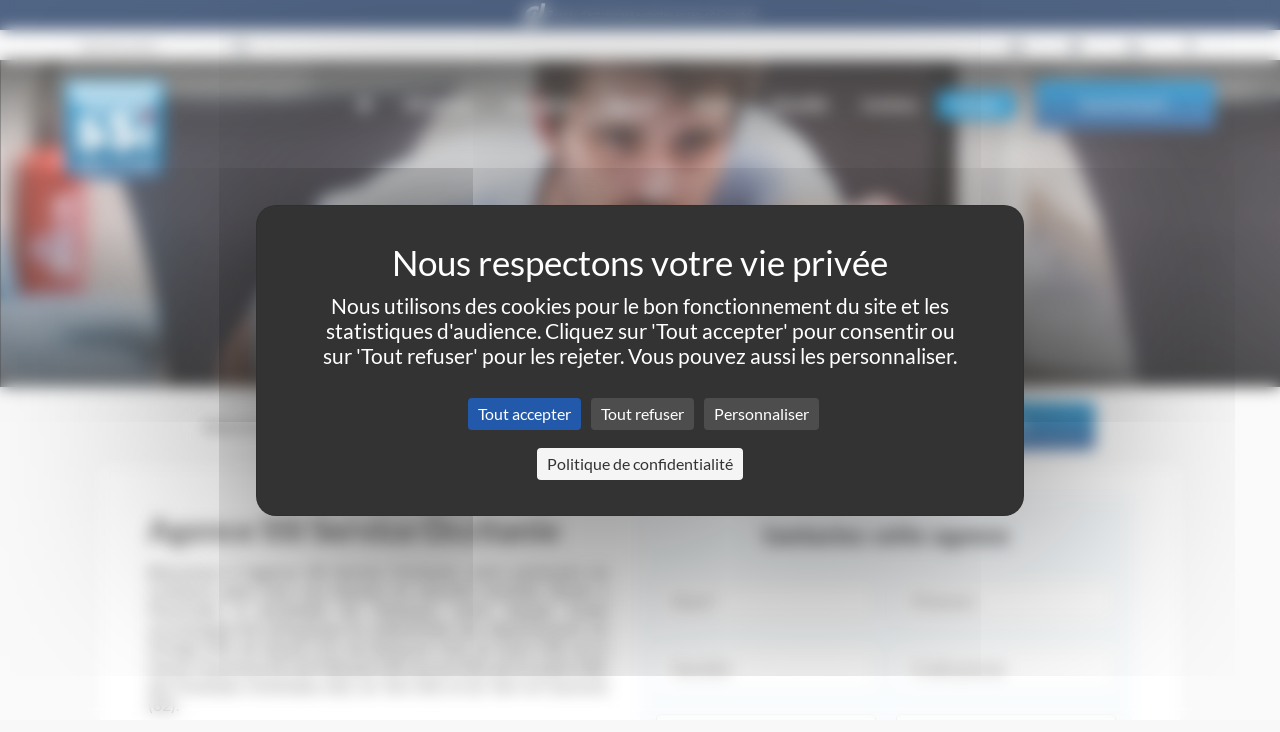

--- FILE ---
content_type: text/html; charset=UTF-8
request_url: https://www.ssiservice.fr/agency/occitanie/
body_size: 25881
content:
<!DOCTYPE html>
<html lang="fr-FR">
<head>
    <meta charset="utf-8">
    <meta http-equiv="X-UA-Compatible" content="IE=edge,chrome=1">
    <title>Occitanie - SSI</title>
    <meta name="viewport" content="width=device-width, initial-scale=1">

            
    
    <link rel="stylesheet" href="https://www.ssiservice.fr/wp-content/themes/ssi/style.css" type="text/css" />
    <link rel="pingback" href="https://www.ssiservice.fr/xmlrpc.php" />

    <meta name='robots' content='index, follow, max-image-preview:large, max-snippet:-1, max-video-preview:-1' />
	<style>img:is([sizes="auto" i], [sizes^="auto," i]) { contain-intrinsic-size: 3000px 1500px }</style>
	<link rel="alternate" hreflang="fr" href="https://www.ssiservice.fr/agency/occitanie/" />
<link rel="alternate" hreflang="x-default" href="https://www.ssiservice.fr/agency/occitanie/" />
<!--cloudflare-no-transform--><script type="text/javascript" src="https://tarteaucitron.io/load.js?domain=www.ssiservice.fr&uuid=c6b8c1a79210f5c90ca1ce3706ce123a0fef2c8a"></script>
	<!-- This site is optimized with the Yoast SEO plugin v25.4 - https://yoast.com/wordpress/plugins/seo/ -->
	<link rel="canonical" href="https://www.ssiservice.fr/agency/occitanie/" />
	<meta property="og:locale" content="fr_FR" />
	<meta property="og:type" content="article" />
	<meta property="og:title" content="Occitanie - SSI" />
	<meta property="og:url" content="https://www.ssiservice.fr/agency/occitanie/" />
	<meta property="og:site_name" content="SSI" />
	<meta name="twitter:card" content="summary_large_image" />
	<script type="application/ld+json" class="yoast-schema-graph">{"@context":"https://schema.org","@graph":[{"@type":"WebPage","@id":"https://www.ssiservice.fr/agency/occitanie/","url":"https://www.ssiservice.fr/agency/occitanie/","name":"Occitanie - SSI","isPartOf":{"@id":"https://www.ssiservice.fr/#website"},"datePublished":"2025-10-15T10:52:13+00:00","breadcrumb":{"@id":"https://www.ssiservice.fr/agency/occitanie/#breadcrumb"},"inLanguage":"fr-FR","potentialAction":[{"@type":"ReadAction","target":["https://www.ssiservice.fr/agency/occitanie/"]}]},{"@type":"BreadcrumbList","@id":"https://www.ssiservice.fr/agency/occitanie/#breadcrumb","itemListElement":[{"@type":"ListItem","position":1,"name":"Home","item":"https://www.ssiservice.fr/"},{"@type":"ListItem","position":2,"name":"Agencies","item":"https://www.ssiservice.fr/agency/"},{"@type":"ListItem","position":3,"name":"Occitanie"}]},{"@type":"WebSite","@id":"https://www.ssiservice.fr/#website","url":"https://www.ssiservice.fr/","name":"SSI service","description":"Just another WordPress site","publisher":{"@id":"https://www.ssiservice.fr/#organization"},"potentialAction":[{"@type":"SearchAction","target":{"@type":"EntryPoint","urlTemplate":"https://www.ssiservice.fr/?s={search_term_string}"},"query-input":{"@type":"PropertyValueSpecification","valueRequired":true,"valueName":"search_term_string"}}],"inLanguage":"fr-FR"},{"@type":"Organization","@id":"https://www.ssiservice.fr/#organization","name":"SSI Service","url":"https://www.ssiservice.fr/","logo":{"@type":"ImageObject","inLanguage":"fr-FR","@id":"https://www.ssiservice.fr/#/schema/logo/image/","url":"https://www.ssiservice.fr/wp-content/uploads/2018/01/logo.png","contentUrl":"https://www.ssiservice.fr/wp-content/uploads/2018/01/logo.png","width":99,"height":99,"caption":"SSI Service"},"image":{"@id":"https://www.ssiservice.fr/#/schema/logo/image/"},"sameAs":["https://www.linkedin.com/company/ssi-service/posts/?feedView=all"]}]}</script>
	<!-- / Yoast SEO plugin. -->


<link rel="alternate" type="application/rss+xml" title="SSI &raquo; Flux" href="https://www.ssiservice.fr/feed/" />
<link rel="alternate" type="application/rss+xml" title="SSI &raquo; Flux des commentaires" href="https://www.ssiservice.fr/comments/feed/" />
<script type="text/javascript">
/* <![CDATA[ */
window._wpemojiSettings = {"baseUrl":"https:\/\/s.w.org\/images\/core\/emoji\/15.1.0\/72x72\/","ext":".png","svgUrl":"https:\/\/s.w.org\/images\/core\/emoji\/15.1.0\/svg\/","svgExt":".svg","source":{"concatemoji":"https:\/\/www.ssiservice.fr\/wp-includes\/js\/wp-emoji-release.min.js?ver=6.8.1"}};
/*! This file is auto-generated */
!function(i,n){var o,s,e;function c(e){try{var t={supportTests:e,timestamp:(new Date).valueOf()};sessionStorage.setItem(o,JSON.stringify(t))}catch(e){}}function p(e,t,n){e.clearRect(0,0,e.canvas.width,e.canvas.height),e.fillText(t,0,0);var t=new Uint32Array(e.getImageData(0,0,e.canvas.width,e.canvas.height).data),r=(e.clearRect(0,0,e.canvas.width,e.canvas.height),e.fillText(n,0,0),new Uint32Array(e.getImageData(0,0,e.canvas.width,e.canvas.height).data));return t.every(function(e,t){return e===r[t]})}function u(e,t,n){switch(t){case"flag":return n(e,"\ud83c\udff3\ufe0f\u200d\u26a7\ufe0f","\ud83c\udff3\ufe0f\u200b\u26a7\ufe0f")?!1:!n(e,"\ud83c\uddfa\ud83c\uddf3","\ud83c\uddfa\u200b\ud83c\uddf3")&&!n(e,"\ud83c\udff4\udb40\udc67\udb40\udc62\udb40\udc65\udb40\udc6e\udb40\udc67\udb40\udc7f","\ud83c\udff4\u200b\udb40\udc67\u200b\udb40\udc62\u200b\udb40\udc65\u200b\udb40\udc6e\u200b\udb40\udc67\u200b\udb40\udc7f");case"emoji":return!n(e,"\ud83d\udc26\u200d\ud83d\udd25","\ud83d\udc26\u200b\ud83d\udd25")}return!1}function f(e,t,n){var r="undefined"!=typeof WorkerGlobalScope&&self instanceof WorkerGlobalScope?new OffscreenCanvas(300,150):i.createElement("canvas"),a=r.getContext("2d",{willReadFrequently:!0}),o=(a.textBaseline="top",a.font="600 32px Arial",{});return e.forEach(function(e){o[e]=t(a,e,n)}),o}function t(e){var t=i.createElement("script");t.src=e,t.defer=!0,i.head.appendChild(t)}"undefined"!=typeof Promise&&(o="wpEmojiSettingsSupports",s=["flag","emoji"],n.supports={everything:!0,everythingExceptFlag:!0},e=new Promise(function(e){i.addEventListener("DOMContentLoaded",e,{once:!0})}),new Promise(function(t){var n=function(){try{var e=JSON.parse(sessionStorage.getItem(o));if("object"==typeof e&&"number"==typeof e.timestamp&&(new Date).valueOf()<e.timestamp+604800&&"object"==typeof e.supportTests)return e.supportTests}catch(e){}return null}();if(!n){if("undefined"!=typeof Worker&&"undefined"!=typeof OffscreenCanvas&&"undefined"!=typeof URL&&URL.createObjectURL&&"undefined"!=typeof Blob)try{var e="postMessage("+f.toString()+"("+[JSON.stringify(s),u.toString(),p.toString()].join(",")+"));",r=new Blob([e],{type:"text/javascript"}),a=new Worker(URL.createObjectURL(r),{name:"wpTestEmojiSupports"});return void(a.onmessage=function(e){c(n=e.data),a.terminate(),t(n)})}catch(e){}c(n=f(s,u,p))}t(n)}).then(function(e){for(var t in e)n.supports[t]=e[t],n.supports.everything=n.supports.everything&&n.supports[t],"flag"!==t&&(n.supports.everythingExceptFlag=n.supports.everythingExceptFlag&&n.supports[t]);n.supports.everythingExceptFlag=n.supports.everythingExceptFlag&&!n.supports.flag,n.DOMReady=!1,n.readyCallback=function(){n.DOMReady=!0}}).then(function(){return e}).then(function(){var e;n.supports.everything||(n.readyCallback(),(e=n.source||{}).concatemoji?t(e.concatemoji):e.wpemoji&&e.twemoji&&(t(e.twemoji),t(e.wpemoji)))}))}((window,document),window._wpemojiSettings);
/* ]]> */
</script>
<meta content="SSI v.1.0" name="generator"/><style id='wp-emoji-styles-inline-css' type='text/css'>

	img.wp-smiley, img.emoji {
		display: inline !important;
		border: none !important;
		box-shadow: none !important;
		height: 1em !important;
		width: 1em !important;
		margin: 0 0.07em !important;
		vertical-align: -0.1em !important;
		background: none !important;
		padding: 0 !important;
	}
</style>
<style id='wp-block-library-inline-css' type='text/css'>
:root{--wp-admin-theme-color:#007cba;--wp-admin-theme-color--rgb:0,124,186;--wp-admin-theme-color-darker-10:#006ba1;--wp-admin-theme-color-darker-10--rgb:0,107,161;--wp-admin-theme-color-darker-20:#005a87;--wp-admin-theme-color-darker-20--rgb:0,90,135;--wp-admin-border-width-focus:2px;--wp-block-synced-color:#7a00df;--wp-block-synced-color--rgb:122,0,223;--wp-bound-block-color:var(--wp-block-synced-color)}@media (min-resolution:192dpi){:root{--wp-admin-border-width-focus:1.5px}}.wp-element-button{cursor:pointer}:root{--wp--preset--font-size--normal:16px;--wp--preset--font-size--huge:42px}:root .has-very-light-gray-background-color{background-color:#eee}:root .has-very-dark-gray-background-color{background-color:#313131}:root .has-very-light-gray-color{color:#eee}:root .has-very-dark-gray-color{color:#313131}:root .has-vivid-green-cyan-to-vivid-cyan-blue-gradient-background{background:linear-gradient(135deg,#00d084,#0693e3)}:root .has-purple-crush-gradient-background{background:linear-gradient(135deg,#34e2e4,#4721fb 50%,#ab1dfe)}:root .has-hazy-dawn-gradient-background{background:linear-gradient(135deg,#faaca8,#dad0ec)}:root .has-subdued-olive-gradient-background{background:linear-gradient(135deg,#fafae1,#67a671)}:root .has-atomic-cream-gradient-background{background:linear-gradient(135deg,#fdd79a,#004a59)}:root .has-nightshade-gradient-background{background:linear-gradient(135deg,#330968,#31cdcf)}:root .has-midnight-gradient-background{background:linear-gradient(135deg,#020381,#2874fc)}.has-regular-font-size{font-size:1em}.has-larger-font-size{font-size:2.625em}.has-normal-font-size{font-size:var(--wp--preset--font-size--normal)}.has-huge-font-size{font-size:var(--wp--preset--font-size--huge)}.has-text-align-center{text-align:center}.has-text-align-left{text-align:left}.has-text-align-right{text-align:right}#end-resizable-editor-section{display:none}.aligncenter{clear:both}.items-justified-left{justify-content:flex-start}.items-justified-center{justify-content:center}.items-justified-right{justify-content:flex-end}.items-justified-space-between{justify-content:space-between}.screen-reader-text{border:0;clip-path:inset(50%);height:1px;margin:-1px;overflow:hidden;padding:0;position:absolute;width:1px;word-wrap:normal!important}.screen-reader-text:focus{background-color:#ddd;clip-path:none;color:#444;display:block;font-size:1em;height:auto;left:5px;line-height:normal;padding:15px 23px 14px;text-decoration:none;top:5px;width:auto;z-index:100000}html :where(.has-border-color){border-style:solid}html :where([style*=border-top-color]){border-top-style:solid}html :where([style*=border-right-color]){border-right-style:solid}html :where([style*=border-bottom-color]){border-bottom-style:solid}html :where([style*=border-left-color]){border-left-style:solid}html :where([style*=border-width]){border-style:solid}html :where([style*=border-top-width]){border-top-style:solid}html :where([style*=border-right-width]){border-right-style:solid}html :where([style*=border-bottom-width]){border-bottom-style:solid}html :where([style*=border-left-width]){border-left-style:solid}html :where(img[class*=wp-image-]){height:auto;max-width:100%}:where(figure){margin:0 0 1em}html :where(.is-position-sticky){--wp-admin--admin-bar--position-offset:var(--wp-admin--admin-bar--height,0px)}@media screen and (max-width:600px){html :where(.is-position-sticky){--wp-admin--admin-bar--position-offset:0px}}
</style>
<style id='classic-theme-styles-inline-css' type='text/css'>
/*! This file is auto-generated */
.wp-block-button__link{color:#fff;background-color:#32373c;border-radius:9999px;box-shadow:none;text-decoration:none;padding:calc(.667em + 2px) calc(1.333em + 2px);font-size:1.125em}.wp-block-file__button{background:#32373c;color:#fff;text-decoration:none}
</style>
<link rel='stylesheet' id='wpsm_ac-font-awesome-front-css' href='https://www.ssiservice.fr/wp-content/plugins/responsive-accordion-and-collapse/css/font-awesome/css/font-awesome.min.css?ver=6.8.1' type='text/css' media='all' />
<link rel='stylesheet' id='wpsm_ac_bootstrap-front-css' href='https://www.ssiservice.fr/wp-content/plugins/responsive-accordion-and-collapse/css/bootstrap-front.css?ver=6.8.1' type='text/css' media='all' />
<link rel='stylesheet' id='normalize-css' href='https://www.ssiservice.fr/wp-content/themes/ssi/css/normalize.css?ver=6.8.1' type='text/css' media='all' />
<link rel='stylesheet' id='font-awesome.min-css' href='https://www.ssiservice.fr/wp-content/themes/ssi/css/font-awesome.min.css?ver=6.8.1' type='text/css' media='all' />
<link rel='stylesheet' id='owl.carousel.min-css' href='https://www.ssiservice.fr/wp-content/themes/ssi/css/owl.carousel.min.css?ver=6.8.1' type='text/css' media='all' />
<link rel='stylesheet' id='main-css' href='https://www.ssiservice.fr/wp-content/themes/ssi/css/main.css?ver=1732188782' type='text/css' media='all' />
<style id='akismet-widget-style-inline-css' type='text/css'>

			.a-stats {
				--akismet-color-mid-green: #357b49;
				--akismet-color-white: #fff;
				--akismet-color-light-grey: #f6f7f7;

				max-width: 350px;
				width: auto;
			}

			.a-stats * {
				all: unset;
				box-sizing: border-box;
			}

			.a-stats strong {
				font-weight: 600;
			}

			.a-stats a.a-stats__link,
			.a-stats a.a-stats__link:visited,
			.a-stats a.a-stats__link:active {
				background: var(--akismet-color-mid-green);
				border: none;
				box-shadow: none;
				border-radius: 8px;
				color: var(--akismet-color-white);
				cursor: pointer;
				display: block;
				font-family: -apple-system, BlinkMacSystemFont, 'Segoe UI', 'Roboto', 'Oxygen-Sans', 'Ubuntu', 'Cantarell', 'Helvetica Neue', sans-serif;
				font-weight: 500;
				padding: 12px;
				text-align: center;
				text-decoration: none;
				transition: all 0.2s ease;
			}

			/* Extra specificity to deal with TwentyTwentyOne focus style */
			.widget .a-stats a.a-stats__link:focus {
				background: var(--akismet-color-mid-green);
				color: var(--akismet-color-white);
				text-decoration: none;
			}

			.a-stats a.a-stats__link:hover {
				filter: brightness(110%);
				box-shadow: 0 4px 12px rgba(0, 0, 0, 0.06), 0 0 2px rgba(0, 0, 0, 0.16);
			}

			.a-stats .count {
				color: var(--akismet-color-white);
				display: block;
				font-size: 1.5em;
				line-height: 1.4;
				padding: 0 13px;
				white-space: nowrap;
			}
		
</style>
<link rel='stylesheet' id='wp-pagenavi-css' href='https://www.ssiservice.fr/wp-content/plugins/wp-pagenavi/pagenavi-css.css?ver=2.70' type='text/css' media='all' />
<link rel='stylesheet' id='et-shortcodes-css-css' href='https://www.ssiservice.fr/wp-content/themes/ssi/epanel/shortcodes/css/shortcodes.css?ver=3.0' type='text/css' media='all' />
<link rel='stylesheet' id='et-shortcodes-responsive-css-css' href='https://www.ssiservice.fr/wp-content/themes/ssi/epanel/shortcodes/css/shortcodes_responsive.css?ver=3.0' type='text/css' media='all' />
<script type="text/javascript" src="https://www.ssiservice.fr/wp-includes/js/jquery/jquery.min.js?ver=3.7.1" id="jquery-core-js"></script>
<script type="text/javascript" src="https://www.ssiservice.fr/wp-includes/js/jquery/jquery-migrate.min.js?ver=3.4.1" id="jquery-migrate-js"></script>
<link rel="https://api.w.org/" href="https://www.ssiservice.fr/wp-json/" /><link rel="EditURI" type="application/rsd+xml" title="RSD" href="https://www.ssiservice.fr/xmlrpc.php?rsd" />
<meta name="generator" content="WordPress 6.8.1" />
<link rel='shortlink' href='https://www.ssiservice.fr/?p=576' />
<link rel="alternate" title="oEmbed (JSON)" type="application/json+oembed" href="https://www.ssiservice.fr/wp-json/oembed/1.0/embed?url=https%3A%2F%2Fwww.ssiservice.fr%2Fagency%2Foccitanie%2F" />
<link rel="alternate" title="oEmbed (XML)" type="text/xml+oembed" href="https://www.ssiservice.fr/wp-json/oembed/1.0/embed?url=https%3A%2F%2Fwww.ssiservice.fr%2Fagency%2Foccitanie%2F&#038;format=xml" />
<meta name="generator" content="WPML ver:4.7.6 stt:4;" />
        <style>
                </style>
    <link rel="shortcut icon" href="https://www.ssiservice.fr/wp-content/uploads/2018/01/logo-1.png" /><style type="text/css">.recentcomments a{display:inline !important;padding:0 !important;margin:0 !important;}</style><!-- Matomo -->
<script>
  var _paq = window._paq = window._paq || [];
  /* tracker methods like "setCustomDimension" should be called before "trackPageView" */
  _paq.push(['trackPageView']);
  _paq.push(['enableLinkTracking']);
  (function() {
    var u="https://defonline.matomo.cloud/";
    _paq.push(['setTrackerUrl', u+'matomo.php']);
    _paq.push(['setSiteId', '19']);
    var d=document, g=d.createElement('script'), s=d.getElementsByTagName('script')[0];
    g.async=true; g.src='//cdn.matomo.cloud/defonline.matomo.cloud/matomo.js'; s.parentNode.insertBefore(g,s);
  })();
</script>
<!-- End Matomo Code --><style type="text/css" id="et-custom-css">
.expertise-area .tab-heading, .expertise-area .tab-heading .tab {
    justify-content: space-between;
}

@media screen and (min-width: 768px) {
.expertise-area .tab-heading .inner {
   width: 222px;
}
.expertise-area .tab-heading .icons {
    height: 165px;
}

}

@media screen and (max-width: 786px) {
.expertise-area .tab-heading, .expertise-area .tab-heading .tab {
    justify-content: center;
}
}

.expertise-area .tab-heading .tab:not(.active) {
    border: 2px solid white;
}

 .gdpr.gdpr-privacy-bar .gdpr-wrapper .gdpr-close {
        display: none;
    }
</style>		<style type="text/css" id="wp-custom-css">
			/*
.header-area .menu>ul>li ul li a {
    padding: 5px 0!important;
    font-size: 12px!important;
}
*/
/* Réduire la taille police et espacement des lignes pour les sous menus*/
.header-area .menu>ul>li ul li a {
    padding: 5px 0!important;
    font-size: 12px!important;
}

/* Pour écran > 900px je met un espace au dessus du bloc image page article*/
@media only screen 
and (min-device-width : 900px)   {
.article-img img {
    padding-top: 60px!important;
}
}

/* Pour écran < 900px je supp  espace au dessus du bloc image page article*/
@media only screen 
and (max-device-width : 900px)   {
.article-img img {
    padding-top: 0px!important;
}
	.page-area {
    padding: 0px 0!important;
}
}

a.smallblue, a.bigblue {
    color: #ffff !important;
	background: #0a7fc3;
}

/* On retire la banniere sur la page contact adwords */
	.page-id-1803 .bn-area img {
    height: 0px!important;
    padding: 5px 0;
		background: #0782C7
}
/*
H1 {
    font-size: 55px;
    color: #fff;
}
*/



/* --- Sections alternées 2 colonnes --- */
.wp-alt-article {
  display: grid;
  gap: 48px;
}

.wp-alt-section {
  display: grid;
      grid-template-columns: 1.2fr 0.8fr; /* Texte un peu plus large */
  align-items: stretch; /* pour que texte et image aient la même hauteur */
  gap: 28px;
}



/* Texte */
.wp-alt-col--text h2 {
  margin: 0 0 12px;
  font-size: clamp(1.35rem, 1.2vw + 1rem, 1.8rem);
  line-height: 1.2;
}
.wp-alt-col--text p {
  margin: 0 0 14px;
}

/* Image pleine hauteur + pleine largeur */
.wp-alt-col--media {
  width: 100%;
  height: 100%;
}
.wp-alt-col--media figure {
  margin: 0;
  width: 100%;
  height: 100%;
}
.wp-alt-col--media img {
  display: block;
  width: 100%;
  height: 100%;
  object-fit: cover;   /* prend tout l’espace */
  border-radius: 12px;
}

/* Galerie finale */
.wp-alt-gallery {
  display: grid;
  grid-template-columns: repeat(4, 1fr);
  gap: 12px;
}
.wp-alt-gallery a,
.wp-alt-gallery img {
  display: block;
  width: 100%;
  height: 100%;
  border-radius: 10px;
  object-fit: cover;
}

/* Responsive */
@media (max-width: 900px) {
  .wp-alt-section {
    grid-template-columns: 1fr;
  }
  .wp-alt-section .wp-alt-col--text,
  .wp-alt-section .wp-alt-col--media {
    order: unset !important;
  }
  .wp-alt-col--media img {
    height: auto; /* sur mobile on garde ratio naturel */
  }
  .wp-alt-gallery {
    grid-template-columns: repeat(2, 1fr);
  }
}

/** Map Home page **/

#app {
	width: 100%;
}

/** END Map Home Page **/

		</style>
		     <script src="https://www.google.com/recaptcha/api.js" async defer></script>
</head>
<body class="wp-singular agency-template-default single single-agency postid-576 wp-theme-ssi chrome et_includes_sidebar" id="top">
    
    <div class="top-area header">

        <a href="http://www.reseau-def.com/" target="_blank">
            <img src="https://www.ssiservice.fr/wp-content/themes/ssi/img/logo-research.png" alt=""/>
		    Réseau d’entreprises expertes en sécurité incendie        </a>

    </div>

    <div class="social-area">
        <div class="container">

            <div class="actions">
                <a class="logo visible-phone" href="https://www.ssiservice.fr">
                    <img src="https://www.ssiservice.fr/wp-content/uploads/2018/01/logo.png" alt="SSI"/>
                </a>

<!--                <div class="language uppercase">-->
<!--	                --><!--                    <div class="current toggle-single" data-target=".social-area .language">-->
<!--		                --><!--			                --><!--		                --><!--                    </div>-->
<!---->
<!--                    <div class="dropdown">-->
<!--	                    --><!--                            <a href="--><!--" class="item">-->
<!--	                            --><!--                            </a>-->
<!--	                    --><!--                    </div>-->
<!--                </div>-->

                <form class="search" action="https://www.ssiservice.fr">
                    <input type="search" name="s" value="" placeholder="Rechercher"/>
                    <button type="submit"><i class="fa fa-search"></i></button>
                </form>
            </div>

            <div class="social hidden-phone">
                <a href="javascript:print()" target="_blank">
                    <i class="fa fa-print"></i>
                </a>

                                    <a href="https://twitter.com/ssiservicefr?s=20" target="_blank">
                        <i class="fa fa-twitter"></i>
                    </a>
                                    <a href="https://www.linkedin.com/company/ssi-service" target="_blank">
                        <i class="fa fa-linkedin"></i>
                    </a>
                                    <a href="https://www.facebook.com/profile.php?id=100092252288569" target="_blank">
                        <i class="fa fa-facebook"></i>
                    </a>
                            </div>

            <a class="menu-toggle visible-phone toggle-single" data-target=".header-area .menu">
                <i class="fa fa-bars"></i>
            </a>

        </div>
    </div>

    <div class="header-area">
        <div class="container">

            <a class="logo hidden-phone" href="https://www.ssiservice.fr">
                <img src="https://www.ssiservice.fr/wp-content/uploads/2018/01/logo.png" alt="SSI"/>
            </a>

            <nav class="menu">
                <ul>
                    <li class="">
                        <a href="https://www.ssiservice.fr">
                            <i class="fa fa-home"></i>
                        </a>
                    </li>
	                <li id="menu-item-41" class="menu-item menu-item-type-post_type menu-item-object-page menu-item-has-children menu-item-41"><a href="https://www.ssiservice.fr/ssi-service/">SSI Service</a>
<ul class="sub-menu">
	<li id="menu-item-51" class="menu-item menu-item-type-post_type menu-item-object-page menu-item-51"><a href="https://www.ssiservice.fr/ssi-service/histoire/">Histoire</a></li>
	<li id="menu-item-50" class="menu-item menu-item-type-post_type menu-item-object-page menu-item-50"><a href="https://www.ssiservice.fr/ssi-service/nos-forces/">Nos forces</a></li>
	<li id="menu-item-49" class="menu-item menu-item-type-post_type menu-item-object-page menu-item-49"><a href="https://www.ssiservice.fr/ssi-service/nos-valeurs/">Nos valeurs</a></li>
	<li id="menu-item-48" class="menu-item menu-item-type-post_type menu-item-object-page menu-item-48"><a href="https://www.ssiservice.fr/ssi-service/rse/">RSE</a></li>
	<li id="menu-item-1456" class="menu-item menu-item-type-post_type menu-item-object-page menu-item-1456"><a href="https://www.ssiservice.fr/ssi-service/certifications/">Certifications</a></li>
	<li id="menu-item-1044" class="menu-item menu-item-type-post_type menu-item-object-page menu-item-1044"><a href="https://www.ssiservice.fr/documentations/">Documentations</a></li>
</ul>
</li>
<li id="menu-item-42" class="menu-item menu-item-type-post_type menu-item-object-page menu-item-has-children menu-item-42"><a href="https://www.ssiservice.fr/expertises/">Expertises</a>
<ul class="sub-menu">
	<li id="menu-item-140" class="menu-item menu-item-type-post_type menu-item-object-expertise menu-item-140"><a href="https://www.ssiservice.fr/expertise/detection-incendie/">Détection incendie</a></li>
	<li id="menu-item-141" class="menu-item menu-item-type-post_type menu-item-object-expertise menu-item-141"><a href="https://www.ssiservice.fr/expertise/systemes-dextinction-automatique-a-gaz/">Extinction automatique à gaz</a></li>
	<li id="menu-item-142" class="menu-item menu-item-type-post_type menu-item-object-expertise menu-item-142"><a href="https://www.ssiservice.fr/expertise/detection-gaz/">Détection gaz</a></li>
	<li id="menu-item-143" class="menu-item menu-item-type-post_type menu-item-object-expertise menu-item-143"><a href="https://www.ssiservice.fr/expertise/desenfumage/">Désenfumage</a></li>
	<li id="menu-item-144" class="menu-item menu-item-type-post_type menu-item-object-expertise menu-item-144"><a href="https://www.ssiservice.fr/expertise/eclairage-de-securite/">Éclairage de sécurité</a></li>
</ul>
</li>
<li id="menu-item-43" class="menu-item menu-item-type-post_type menu-item-object-page menu-item-has-children menu-item-43"><a href="https://www.ssiservice.fr/services/">Services</a>
<ul class="sub-menu">
	<li id="menu-item-213" class="menu-item menu-item-type-post_type menu-item-object-service menu-item-213"><a href="https://www.ssiservice.fr/service/securite-incendie-maintenance/">Maintenance</a></li>
	<li id="menu-item-214" class="menu-item menu-item-type-post_type menu-item-object-service menu-item-214"><a href="https://www.ssiservice.fr/service/securite-incendie-depannage/">Dépannage</a></li>
	<li id="menu-item-215" class="menu-item menu-item-type-post_type menu-item-object-service menu-item-215"><a href="https://www.ssiservice.fr/service/formation-exploitation-ssi/">Formation</a></li>
	<li id="menu-item-216" class="menu-item menu-item-type-post_type menu-item-object-service menu-item-216"><a href="https://www.ssiservice.fr/service/espace-client-ssi-service-sentinel/">Sentinel</a></li>
	<li id="menu-item-217" class="menu-item menu-item-type-post_type menu-item-object-service menu-item-217"><a href="https://www.ssiservice.fr/service/retrait-detecteurs-ioniques-ssi/">Migration</a></li>
	<li id="menu-item-218" class="menu-item menu-item-type-post_type menu-item-object-service menu-item-218"><a href="https://www.ssiservice.fr/service/solutions-renovation-securite-incendie/">Rénovation</a></li>
	<li id="menu-item-219" class="menu-item menu-item-type-post_type menu-item-object-service menu-item-219"><a href="https://www.ssiservice.fr/service/reconditionnement-detecteurs-incendie/">Distribution</a></li>
</ul>
</li>
<li id="menu-item-44" class="menu-item menu-item-type-post_type menu-item-object-page menu-item-44"><a href="https://www.ssiservice.fr/clients/">Clients</a></li>
<li id="menu-item-1676" class="menu-item menu-item-type-post_type menu-item-object-page menu-item-1676"><a href="https://www.ssiservice.fr/blog/">Actualité</a></li>
<li id="menu-item-45" class="menu-item menu-item-type-post_type menu-item-object-page menu-item-has-children menu-item-45"><a href="https://www.ssiservice.fr/carriere/">Carrières</a>
<ul class="sub-menu">
	<li id="menu-item-147" class="menu-item menu-item-type-post_type menu-item-object-page menu-item-147"><a href="https://www.ssiservice.fr/carriere/carrieres/">Carrières et témoignages</a></li>
	<li id="menu-item-146" class="menu-item menu-item-type-post_type menu-item-object-page menu-item-146"><a href="https://www.ssiservice.fr/carriere/metiers/">Métiers</a></li>
	<li id="menu-item-970" class="menu-item menu-item-type-post_type menu-item-object-page menu-item-970"><a href="https://www.ssiservice.fr/carriere/nos-offres/">Nos offres</a></li>
</ul>
</li>
<li id="menu-item-3469" class="menu-item menu-item-type-post_type menu-item-object-page current-menu-ancestor current-menu-parent current_page_parent current_page_ancestor menu-item-has-children menu-item-3469"><a href="https://www.ssiservice.fr/contact/">Contact</a>
<ul class="sub-menu">
	<li id="menu-item-3471" class="menu-item menu-item-type-custom menu-item-object-custom menu-item-3471"><a href="https://www.ssiservice.fr/agency/comptes-nationaux/">Comptes Nationaux</a></li>
	<li id="menu-item-3472" class="menu-item menu-item-type-custom menu-item-object-custom menu-item-3472"><a href="https://www.ssiservice.fr/agency/agence-distribution">Agence distribution</a></li>
	<li id="menu-item-3473" class="menu-item menu-item-type-custom menu-item-object-custom menu-item-3473"><a href="https://www.ssiservice.fr/agency/alpes/">Alpes</a></li>
	<li id="menu-item-3474" class="menu-item menu-item-type-custom menu-item-object-custom menu-item-3474"><a href="https://www.ssiservice.fr/agency/alsace/">Alsace</a></li>
	<li id="menu-item-3475" class="menu-item menu-item-type-custom menu-item-object-custom menu-item-3475"><a href="https://www.ssiservice.fr/agency/aquitaine/">Aquitaine</a></li>
	<li id="menu-item-3476" class="menu-item menu-item-type-custom menu-item-object-custom menu-item-3476"><a href="https://www.ssiservice.fr/agency/bretagne/">Bretagne</a></li>
	<li id="menu-item-3477" class="menu-item menu-item-type-custom menu-item-object-custom menu-item-3477"><a href="https://www.ssiservice.fr/agency/centre-ouest/">Centre Ouest</a></li>
	<li id="menu-item-3478" class="menu-item menu-item-type-custom menu-item-object-custom menu-item-3478"><a href="https://www.ssiservice.fr/agency/cote-dazur/">Côte d&rsquo;Azur</a></li>
	<li id="menu-item-3479" class="menu-item menu-item-type-custom menu-item-object-custom menu-item-3479"><a href="https://www.ssiservice.fr/agency/est/">Est</a></li>
	<li id="menu-item-3480" class="menu-item menu-item-type-custom menu-item-object-custom menu-item-3480"><a href="https://www.ssiservice.fr/agency/hauts-de-france/">Hauts de France</a></li>
	<li id="menu-item-3481" class="menu-item menu-item-type-custom menu-item-object-custom menu-item-3481"><a href="https://www.ssiservice.fr/agency/idf-nord/">IDF Nord</a></li>
	<li id="menu-item-3482" class="menu-item menu-item-type-custom menu-item-object-custom menu-item-3482"><a href="https://www.ssiservice.fr/agency/idf-orange/">IDF Orange</a></li>
	<li id="menu-item-3485" class="menu-item menu-item-type-custom menu-item-object-custom menu-item-3485"><a href="https://www.ssiservice.fr/agency/idf-sud/">IDF Sud</a></li>
	<li id="menu-item-3484" class="menu-item menu-item-type-custom menu-item-object-custom menu-item-3484"><a href="https://www.ssiservice.fr/agency/loire-atlantique/">Loire Atlantique</a></li>
	<li id="menu-item-3483" class="menu-item menu-item-type-custom menu-item-object-custom menu-item-3483"><a href="https://www.ssiservice.fr/agency/loire-auvergne/">Loire Auvergne</a></li>
	<li id="menu-item-3486" class="menu-item menu-item-type-custom menu-item-object-custom menu-item-3486"><a href="https://www.ssiservice.fr/agency/normandie/">Normandie</a></li>
	<li id="menu-item-3487" class="menu-item menu-item-type-custom menu-item-object-custom current-menu-item menu-item-3487"><a href="https://www.ssiservice.fr/agency/occitanie/" aria-current="page">Occitanie</a></li>
	<li id="menu-item-3488" class="menu-item menu-item-type-custom menu-item-object-custom menu-item-3488"><a href="https://www.ssiservice.fr/agency/paca/">Provence</a></li>
	<li id="menu-item-3489" class="menu-item menu-item-type-custom menu-item-object-custom menu-item-3489"><a href="https://www.ssiservice.fr/agency/rhone-auvergne/">Rhône</a></li>
	<li id="menu-item-3490" class="menu-item menu-item-type-custom menu-item-object-custom menu-item-3490"><a href="https://www.ssiservice.fr/agency/ssi-service-siege/">SSI Service (Siège)</a></li>
</ul>
</li>
                    <li class="social visible-phone">
                        <a href="javascript:print()" target="_blank">
                            <i class="fa fa-print"></i>
                        </a>
                        <a href=" " target="_blank">
                            <i class="fa fa-facebook"></i>
                        </a>
                        <a href="https://twitter.com/ssiservicefr?s=20" target="_blank">
                            <i class="fa fa-twitter"></i>
                        </a>
                        <a href="https://www.linkedin.com/company/ssi-service" target="_blank">
                            <i class="fa fa-linkedin"></i>
                        </a>
                    </li>
                </ul>
            </nav>

            <a href="https://www.ssiservice-sentinel.com/" target="_blank" class="btn btn-big hidden-tablet">
                Sentinel            </a>

        </div>
    </div>

    
    
<div class="bn-area">

            <img src="https://www.ssiservice.fr/wp-content/uploads/2018/01/bg-service-2.jpg" alt="" class="bg"/>
        <p id="contact-title">Contactez-nous</p>

    
	<div class="content">
			</div>

</div>


<div id="app">
	
<script>
    AGENCIES = [{"id":2913,"name":"Loire Atlantique","image":false,"regions":[{"term_id":143,"name":"Loire atlantique","slug":"loire-atlantique","term_group":0,"term_taxonomy_id":143,"taxonomy":"agency-region","description":"","parent":0,"count":1,"filter":"raw"}],"location":{"lat":47.26135,"lng":-1.49606},"address":"Technoparc de l'Aubini\u00e8re \r\nBat M - 16, Avenue des Jades \r\n44 300 Nantes \r\n\r\nSecteur : D\u00e9partement : 44-49-53-72-85","zip":"44300","zipToSearch":"44-49-53-72-85","phone":"T\u00e9l : <a href=\"tel:+33297881444\">02.47.28.10.12<\/a>","email":"adm_agence_centreOuest@ssiservice.fr","contact":null,"picture_info":null,"h1":"","paragraph-1":"Bienvenue \u00e0 l\u2019agence SSI Service Loire Atlantique, votre sp\u00e9cialiste en s\u00e9curit\u00e9 incendie. Nous intervenons dans les d\u00e9partements de la Loire-Atlantique (44), du Maine-et-Loire (49), de la Mayenne (53), de la Sarthe (72) et de la Vend\u00e9e (85).\r\n<h2>Nos services de proximit\u00e9 dans l\u2019ouest<\/h2>\r\nNous assurons l\u2019installation, la maintenance et la conformit\u00e9 de vos dispositifs incendie avec rigueur et efficacit\u00e9.\r\n<h2>Pourquoi choisir SSI Service Loire Atlantique ?<\/h2>\r\n<ul>\r\n \t<li>Une \u00e9quipe de proximit\u00e9 \u00e0 votre service<\/li>\r\n \t<li>Un savoir-faire reconnu dans l\u2019Ouest<\/li>\r\n \t<li>Une r\u00e9ponse rapide \u00e0 vos demandes<\/li>\r\n \t<li>Un accompagnement personnalis\u00e9<\/li>\r\n \t<li>Une ma\u00eetrise des syst\u00e8mes multi-marques<\/li>\r\n<\/ul>\r\nContactez-nous d\u00e8s aujourd\u2019hui !<strong>\u00a0 <\/strong>","paragraph-2":"<span data-teams=\"true\">Chez SSI Service Loire Atlantique, nous assurons la maintenance des syst\u00e8mes de s\u00e9curit\u00e9 incendie (SSI), \u00a0garantissant ainsi leur bon fonctionnement et leur conformit\u00e9 aux normes en vigueur.<\/span>\r\n\r\nNos interventions couvrent l\u2019entretien et le contr\u00f4le des \u00e9quipements essentiels, notamment :\r\n\r\n- D\u00e9tection incendie : V\u00e9rification compl\u00e8te du syst\u00e8me, incluant les d\u00e9tecteurs automatiques d\u2019incendie, pour garantir une d\u00e9tection pr\u00e9coce et efficace. <em><a href=\"https:\/\/www.ssiservice.fr\/expertise\/detection-incendie\/\">En savoir +<\/a><\/em>\r\n<strong>- <\/strong>Extinction automatique \u00e0 gaz : Maintenance des syst\u00e8mes d\u2019extinction automatique \u00e0 gaz, avec obligation de r\u00e9sultat, pour garantir leur bon fonctionnement en cas de sinistre.\u00a0 <em><a href=\"https:\/\/www.ssiservice.fr\/expertise\/systemes-dextinction-automatique-a-gaz\/\">En savoir +<\/a><\/em>\r\n- D\u00e9tection gaz : Contr\u00f4le des syst\u00e8mes de d\u00e9tection gaz pour pr\u00e9venir tout risque li\u00e9 aux fuites ou pr\u00e9sence de gaz en concentrations dangereuses (explosifs, toxiques et anoxiques). <em><a href=\"https:\/\/www.ssiservice.fr\/expertise\/detection-gaz\/\">En savoir +<\/a><\/em>\r\n- D\u00e9senfumage : Entretien des installations de d\u00e9senfumage pour garantir une \u00e9vacuation rapide et s\u00e9curis\u00e9e des occupants. <em><a href=\"https:\/\/www.ssiservice.fr\/expertise\/desenfumage\/\">En savoir +<\/a><\/em>\r\n- \u00c9clairage de s\u00e9curit\u00e9 : Maintenance des blocs autonomes d\u2019\u00e9clairage de s\u00e9curit\u00e9 (BAES), indispensables pour guider efficacement vers les issues de secours en cas d\u2019urgence. <em><a href=\"https:\/\/www.ssiservice.fr\/expertise\/eclairage-de-securite\/\">En savoir +<\/a><\/em>\r\n\r\nMaintenance pr\u00e9ventive et corrective : Nous intervenons \u00e0 la fois en pr\u00e9vention pour anticiper les pannes et en correction pour r\u00e9tablir rapidement le bon fonctionnement des \u00e9quipements en cas de dysfonctionnement.\r\n\r\nFaites confiance \u00e0 SSI Service Loire Atlantique, expert en maintenance SSI, pour un syst\u00e8me toujours fiable et performant !","paragraph-3":"<h2>Maintenance multimarque des syst\u00e8mes de s\u00e9curit\u00e9 incendie avec SSI Service<\/h2>\r\nLa maintenance des syst\u00e8mes de s\u00e9curit\u00e9 incendie (SSI) est essentielle pour garantir la protection des biens et des personnes. Chez SSI Service Loire Atlantique on vous propose une maintenance multimarque, adapt\u00e9e \u00e0 toutes les installations, quelle que soit leur taille.\r\n\r\nNos techniciens comp\u00e9tents et sp\u00e9cialis\u00e9s interviennent sur une large gamme d\u2019\u00e9quipements, toutes marques confondues, notamment :\r\n\r\nSiemens, Chubb, ASD, Esser, Finsecur, Nugelec, Aviss\r\n<h2>Pourquoi choisir SSI Service ?<\/h2>\r\n- Intervention sur toutes les marques gr\u00e2ce \u00e0 notre expertise multimarque.\r\n\r\n- Techniciens form\u00e9s aux sp\u00e9cificit\u00e9s de chaque fabricant pour une maintenance efficace et conforme.\r\n\r\n-R\u00e9activit\u00e9 et qualit\u00e9 de service pour garantir un fonctionnement optimal de vos \u00e9quipements.\r\n\r\nAvec SSI Service Loire Atlantique, assurez-vous un partenaire fiable et comp\u00e9tent pour la maintenance de vos \u00e9quipements de s\u00e9curit\u00e9 incendie","paragraph-photo-2":"<a href=\"https:\/\/www.ssiservice.fr\/wp-content\/uploads\/2025\/07\/Loire-atlantique.png\"><img class=\"alignnone size-medium wp-image-3299\" src=\"https:\/\/www.ssiservice.fr\/wp-content\/uploads\/2025\/07\/Loire-atlantique-300x300.png\" alt=\"Photo devanture Loire atlantique\" width=\"300\" height=\"300\" \/><\/a>","paragraph-photo-3":""},{"id":574,"name":"Normandie","image":false,"regions":[{"term_id":51,"name":"Normandie","slug":"normandie","term_group":0,"term_taxonomy_id":51,"taxonomy":"agency-region","description":"","parent":0,"count":1,"filter":"raw"}],"location":{"lat":49.214853027148884,"lng":-0.34682682880612264},"address":"26 Avenue de Garbsen\r\n14200 H\u00e9rouville-Saint-Clair\r\n\r\nSecteur : D\u00e9partements 14, 27, 28, 50, 61, 76","zip":"14200","zipToSearch":"14,27,28,50,61,76","phone":"T\u00e9l : <a href=\"tel:+33231458000\">02.31.45.80.00<\/a>\r\nFax : <a href=\"tel:+33231952512\">02.31.95.25.12<\/a>","email":"adm_agence_normandie@ssiservice.fr","contact":null,"picture_info":null,"h1":"Agence SSI Service Normandie ","paragraph-1":"Bienvenue \u00e0 l\u2019agence SSI Service Normandie. Bas\u00e9e au c\u0153ur de la r\u00e9gion, notre agence couvre les d\u00e9partements du Calvados (14), de l\u2019Eure (27), de l\u2019Eure-et-Loir (28), de la Manche (50), de l\u2019Orne (61) et de la Seine-Maritime (76).\r\n<h2>Nos services de proximit\u00e9 en Normandie<\/h2>\r\nNotre \u00e9quipe intervient pour s\u00e9curiser vos b\u00e2timents avec des solutions incendie fiables, durables et conformes.\r\n<h2>Pourquoi choisir SSI Service Normandie ?<\/h2>\r\n&nbsp;\r\n<ul>\r\n \t<li>Une forte pr\u00e9sence locale<\/li>\r\n \t<li>Une r\u00e9ponse rapide et efficace<\/li>\r\n \t<li>Une connaissance fine du territoire<\/li>\r\n \t<li>Des prestations sur-mesure<\/li>\r\n \t<li>Une expertise multi-marque<\/li>\r\n<\/ul>\r\nContactez-nous d\u00e8s aujourd\u2019hui !<strong>\u00a0 <\/strong>","paragraph-2":"<span data-teams=\"true\">Chez SSI Service Normandie, nous assurons la maintenance des syst\u00e8mes de s\u00e9curit\u00e9 incendie (SSI), \u00a0garantissant ainsi leur bon fonctionnement et leur conformit\u00e9 aux normes en vigueur.<\/span>\r\n\r\nNos interventions couvrent l\u2019entretien et le contr\u00f4le des \u00e9quipements essentiels, notamment :\r\n\r\n- D\u00e9tection incendie : V\u00e9rification compl\u00e8te du syst\u00e8me, incluant les d\u00e9tecteurs automatiques d\u2019incendie, pour garantir une d\u00e9tection pr\u00e9coce et efficace. <em><a href=\"https:\/\/www.ssiservice.fr\/expertise\/detection-incendie\/\">En savoir +<\/a><\/em>\r\n<strong>- <\/strong>Extinction automatique \u00e0 gaz : Maintenance des syst\u00e8mes d\u2019extinction automatique \u00e0 gaz, avec obligation de r\u00e9sultat, pour garantir leur bon fonctionnement en cas de sinistre.\u00a0 <em><a href=\"https:\/\/www.ssiservice.fr\/expertise\/systemes-dextinction-automatique-a-gaz\/\">En savoir +<\/a><\/em>\r\n- D\u00e9tection gaz : Contr\u00f4le des syst\u00e8mes de d\u00e9tection gaz pour pr\u00e9venir tout risque li\u00e9 aux fuites ou pr\u00e9sence de gaz en concentrations dangereuses (explosifs, toxiques et anoxiques). <em><a href=\"https:\/\/www.ssiservice.fr\/expertise\/detection-gaz\/\">En savoir +<\/a><\/em>\r\n- D\u00e9senfumage : Entretien des installations de d\u00e9senfumage pour garantir une \u00e9vacuation rapide et s\u00e9curis\u00e9e des occupants. <em><a href=\"https:\/\/www.ssiservice.fr\/expertise\/desenfumage\/\">En savoir +<\/a><\/em>\r\n- \u00c9clairage de s\u00e9curit\u00e9 : Maintenance des blocs autonomes d\u2019\u00e9clairage de s\u00e9curit\u00e9 (BAES), indispensables pour guider efficacement vers les issues de secours en cas d\u2019urgence. <em><a href=\"https:\/\/www.ssiservice.fr\/expertise\/eclairage-de-securite\/\">En savoir +<\/a><\/em>\r\n\r\nMaintenance pr\u00e9ventive et corrective : Nous intervenons \u00e0 la fois en pr\u00e9vention pour anticiper les pannes et en correction pour r\u00e9tablir rapidement le bon fonctionnement des \u00e9quipements en cas de dysfonctionnement.\r\n\r\nFaites confiance \u00e0 SSI Service Normandie, expert en maintenance SSI, pour un syst\u00e8me toujours fiable et performant !","paragraph-3":"<h2>Maintenance multimarque des syst\u00e8mes de s\u00e9curit\u00e9 incendie avec SSI Service<\/h2>\r\nLa maintenance des syst\u00e8mes de s\u00e9curit\u00e9 incendie (SSI) est essentielle pour garantir la protection des biens et des personnes. Chez SSI Service Normandie on vous propose une maintenance multimarque, adapt\u00e9e \u00e0 toutes les installations, quelle que soit leur taille.\r\n\r\nNos techniciens comp\u00e9tents et sp\u00e9cialis\u00e9s interviennent sur une large gamme d\u2019\u00e9quipements, toutes marques confondues, notamment :\r\n\r\nSiemens, Chubb, ASD, Esser, Finsecur, Nugelec, Aviss\r\n<h2>Pourquoi choisir SSI Service ?<\/h2>\r\n- Intervention sur toutes les marques gr\u00e2ce \u00e0 notre expertise multimarque.\r\n\r\n- Techniciens form\u00e9s aux sp\u00e9cificit\u00e9s de chaque fabricant pour une maintenance efficace et conforme.\r\n\r\n-R\u00e9activit\u00e9 et qualit\u00e9 de service pour garantir un fonctionnement optimal de vos \u00e9quipements.\r\n\r\nAvec SSI Service Normandie, assurez-vous un partenaire fiable et comp\u00e9tent pour la maintenance de vos \u00e9quipements de s\u00e9curit\u00e9 incendie","paragraph-photo-2":"<a href=\"https:\/\/www.ssiservice.fr\/wp-content\/uploads\/2025\/07\/Normandie.png\"><img class=\"alignnone size-medium wp-image-3303\" src=\"https:\/\/www.ssiservice.fr\/wp-content\/uploads\/2025\/07\/Normandie-300x300.png\" alt=\"Photo devanture Normandie\" width=\"300\" height=\"300\" \/><\/a>","paragraph-photo-3":""},{"id":568,"name":"IDF Orange","image":false,"regions":[{"term_id":105,"name":"IDF Orange","slug":"idf-orange","term_group":0,"term_taxonomy_id":105,"taxonomy":"agency-region","description":"","parent":0,"count":1,"filter":"raw"}],"location":{"lat":48.70777,"lng":2.150357},"address":"B\u00e2timent \u00ab Le Thal\u00e8s \u00bb\r\nParc des Algorithmes\r\nRoute de l\u2019Orme des Merisiers\r\n91190 Saint-Aubin","zip":"91952","zipToSearch":"91","phone":"T\u00e9l : <a href=\"tel:+33164866352\">01.64.86.63.52<\/a>","email":"adm_agence_idfft@ssiservice.fr","contact":null,"picture_info":null,"h1":"Agence SSI Service \u00cele-de-France Orange","paragraph-1":"Bienvenue \u00e0 l\u2019agence SSI Service \u00cele-de-France Orange, votre interlocuteur privil\u00e9gi\u00e9 pour tous vos besoins en s\u00e9curit\u00e9 incendie en r\u00e9gion parisienne. Notre \u00e9quipe dynamique et exp\u00e9riment\u00e9e accompagne au quotidien les clients avec proximit\u00e9 et r\u00e9activit\u00e9.\r\n<h2>Nos services de proximit\u00e9 en \u00cele-de-France<\/h2>\r\nNous assurons l\u2019installation, la maintenance, la v\u00e9rification r\u00e9glementaire et le suivi de vos \u00e9quipements de s\u00e9curit\u00e9 incendie. Gr\u00e2ce \u00e0 notre connaissance du tissu urbain et des exigences sp\u00e9cifiques \u00e0 l\u2019\u00cele-de-France, nous vous proposons des solutions efficaces et adapt\u00e9es.\r\n<h2>Pourquoi choisir SSI Service IDF Orange ?<\/h2>\r\n<ul>\r\n \t<li>Une \u00e9quipe locale impliqu\u00e9e et disponible<\/li>\r\n \t<li>Une expertise reconnue en environnement urbain dense<\/li>\r\n \t<li>Une r\u00e9activit\u00e9 \u00e0 toute \u00e9preuve<\/li>\r\n \t<li>Des solutions personnalis\u00e9es pour chaque site<\/li>\r\n \t<li>Une ma\u00eetrise des technologies multi-marques et multi-m\u00e9tiers<\/li>\r\n<\/ul>","paragraph-2":"<span data-teams=\"true\">Chez SSI Service Idf Orange, nous assurons la maintenance des syst\u00e8mes de s\u00e9curit\u00e9 incendie (SSI), \u00a0garantissant ainsi leur bon fonctionnement et leur conformit\u00e9 aux normes en vigueur.<\/span>\r\n\r\nNos interventions couvrent l\u2019entretien et le contr\u00f4le des \u00e9quipements essentiels, notamment :\r\n\r\n- D\u00e9tection incendie : V\u00e9rification compl\u00e8te du syst\u00e8me, incluant les d\u00e9tecteurs automatiques d\u2019incendie, pour garantir une d\u00e9tection pr\u00e9coce et efficace. <em><a href=\"https:\/\/www.ssiservice.fr\/expertise\/detection-incendie\/\">En savoir +<\/a><\/em>\r\n<strong>- <\/strong>Extinction automatique \u00e0 gaz : Maintenance des syst\u00e8mes d\u2019extinction automatique \u00e0 gaz, avec obligation de r\u00e9sultat, pour garantir leur bon fonctionnement en cas de sinistre.\u00a0 <em><a href=\"https:\/\/www.ssiservice.fr\/expertise\/systemes-dextinction-automatique-a-gaz\/\">En savoir +<\/a><\/em>\r\n- D\u00e9tection gaz : Contr\u00f4le des syst\u00e8mes de d\u00e9tection gaz pour pr\u00e9venir tout risque li\u00e9 aux fuites ou pr\u00e9sence de gaz en concentrations dangereuses (explosifs, toxiques et anoxiques). <em><a href=\"https:\/\/www.ssiservice.fr\/expertise\/detection-gaz\/\">En savoir +<\/a><\/em>\r\n- D\u00e9senfumage : Entretien des installations de d\u00e9senfumage pour garantir une \u00e9vacuation rapide et s\u00e9curis\u00e9e des occupants. <em><a href=\"https:\/\/www.ssiservice.fr\/expertise\/desenfumage\/\">En savoir +<\/a><\/em>\r\n- \u00c9clairage de s\u00e9curit\u00e9 : Maintenance des blocs autonomes d\u2019\u00e9clairage de s\u00e9curit\u00e9 (BAES), indispensables pour guider efficacement vers les issues de secours en cas d\u2019urgence. <em><a href=\"https:\/\/www.ssiservice.fr\/expertise\/eclairage-de-securite\/\">En savoir +<\/a><\/em>\r\n\r\nMaintenance pr\u00e9ventive et corrective : Nous intervenons \u00e0 la fois en pr\u00e9vention pour anticiper les pannes et en correction pour r\u00e9tablir rapidement le bon fonctionnement des \u00e9quipements en cas de dysfonctionnement.\r\n\r\nFaites confiance \u00e0 SSI Service IDF Orange, expert en maintenance SSI, pour un syst\u00e8me toujours fiable et performant !","paragraph-3":"<h2>Maintenance multimarque des syst\u00e8mes de s\u00e9curit\u00e9 incendie avec SSI Service<\/h2>\r\nLa maintenance des syst\u00e8mes de s\u00e9curit\u00e9 incendie (SSI) est essentielle pour garantir la protection des biens et des personnes. Chez SSI Service IDF Orange on vous propose une maintenance multimarque, adapt\u00e9e \u00e0 toutes les installations, quelle que soit leur taille.\r\n\r\nNos techniciens comp\u00e9tents et sp\u00e9cialis\u00e9s interviennent sur une large gamme d\u2019\u00e9quipements, toutes marques confondues, notamment :\r\n\r\nSiemens, Chubb, ASD, Esser, Finsecur, Nugelec, Aviss\r\n<h2>Pourquoi choisir SSI Service ?<\/h2>\r\n- Intervention sur toutes les marques gr\u00e2ce \u00e0 notre expertise multimarque.\r\n\r\n- Techniciens form\u00e9s aux sp\u00e9cificit\u00e9s de chaque fabricant pour une maintenance efficace et conforme.\r\n\r\n-R\u00e9activit\u00e9 et qualit\u00e9 de service pour garantir un fonctionnement optimal de vos \u00e9quipements.\r\n\r\nAvec SSI Service IDF Orange, assurez-vous un partenaire fiable et comp\u00e9tent pour la maintenance de vos \u00e9quipements de s\u00e9curit\u00e9 incendie","paragraph-photo-2":"<a href=\"https:\/\/www.ssiservice.fr\/wp-content\/uploads\/2025\/07\/siege.png\"><img class=\"alignleft size-medium wp-image-3306\" src=\"https:\/\/www.ssiservice.fr\/wp-content\/uploads\/2025\/07\/siege-300x300.png\" alt=\"Photo devanture Si\u00e8ge\" width=\"300\" height=\"300\" \/><\/a>","paragraph-photo-3":""},{"id":566,"name":"IDF Nord","image":false,"regions":[{"term_id":104,"name":"IDF Nord","slug":"idf-nord","term_group":0,"term_taxonomy_id":104,"taxonomy":"agency-region","description":"","parent":0,"count":1,"filter":"raw"}],"location":{"lat":49.025979,"lng":2.106413},"address":"Immeuble Picadilly\r\nParc d'activit\u00e9s des Bellevues\r\n12-17 All\u00e9e Rosa Luxembourg\r\n95610 Eragny-sur-Oise\r\n\r\nSecteur : D\u00e9partements 92, 93, 95 et Paris 8\u00e8me, 9\u00e8me, 10\u00e8me, 16\u00e8me, 17\u00e8me, 18\u00e8me et 19\u00e8me","zip":"95610","zipToSearch":"92,93,95,75008,75009,75010,75016,75017,75018,75019","phone":"T\u00e9l : <a href=\"tel:+33130272323\">01.30.27.23.23<\/a>\r\nFax :  <a href=\"tel:+33130376387\">01.30.37.63.87<\/a>","email":"adm_agence_idfnord@ssiservice.fr","contact":null,"picture_info":null,"h1":"Agence SSI Service \u00cele-de-France Nord","paragraph-1":"Bienvenue \u00e0 l\u2019agence SSI Service IDF Nord, situ\u00e9e au c\u0153ur du territoire francilien. Notre \u00e9quipe intervient dans les Hauts-de-Seine (92), la Seine-Saint-Denis (93), le Val-d\u2019Oise (95) et les arrondissements parisiens 8e, 9e, 10e, 16e, 17e, 18e et 19e.\r\n<h2>Nos services de proximit\u00e9 en IDF Nord<\/h2>\r\nNous vous accompagnons dans la gestion de votre s\u00e9curit\u00e9 incendie avec des solutions adapt\u00e9es au tissu urbain dense et exigeant.\r\n<h2>Pourquoi choisir SSI Service IDF Nord ?<\/h2>\r\n<ul>\r\n \t<li>Une proximit\u00e9 avec vos sites strat\u00e9giques<\/li>\r\n \t<li>Une expertise en environnement urbain<\/li>\r\n \t<li>Une grande r\u00e9activit\u00e9<\/li>\r\n \t<li>Des solutions sur-mesure<\/li>\r\n \t<li>Une capacit\u00e9 \u00e0 intervenir sur tous types d\u2019installations<\/li>\r\n<\/ul>\r\nContactez-nous d\u00e8s aujourd\u2019hui !<strong>\u00a0 <\/strong>","paragraph-2":"<span data-teams=\"true\">Chez SSI Service IDF Nord, nous assurons la maintenance des syst\u00e8mes de s\u00e9curit\u00e9 incendie (SSI), \u00a0garantissant ainsi leur bon fonctionnement et leur conformit\u00e9 aux normes en vigueur.<\/span>\r\n\r\nNos interventions couvrent l\u2019entretien et le contr\u00f4le des \u00e9quipements essentiels, notamment :\r\n\r\n- D\u00e9tection incendie : V\u00e9rification compl\u00e8te du syst\u00e8me, incluant les d\u00e9tecteurs automatiques d\u2019incendie, pour garantir une d\u00e9tection pr\u00e9coce et efficace. <em><a href=\"https:\/\/www.ssiservice.fr\/expertise\/detection-incendie\/\">En savoir +<\/a><\/em>\r\n<strong>- <\/strong>Extinction automatique \u00e0 gaz : Maintenance des syst\u00e8mes d\u2019extinction automatique \u00e0 gaz, avec obligation de r\u00e9sultat, pour garantir leur bon fonctionnement en cas de sinistre.\u00a0 <em><a href=\"https:\/\/www.ssiservice.fr\/expertise\/systemes-dextinction-automatique-a-gaz\/\">En savoir +<\/a><\/em>\r\n- D\u00e9tection gaz : Contr\u00f4le des syst\u00e8mes de d\u00e9tection gaz pour pr\u00e9venir tout risque li\u00e9 aux fuites ou pr\u00e9sence de gaz en concentrations dangereuses (explosifs, toxiques et anoxiques). <em><a href=\"https:\/\/www.ssiservice.fr\/expertise\/detection-gaz\/\">En savoir +<\/a><\/em>\r\n- D\u00e9senfumage : Entretien des installations de d\u00e9senfumage pour garantir une \u00e9vacuation rapide et s\u00e9curis\u00e9e des occupants. <em><a href=\"https:\/\/www.ssiservice.fr\/expertise\/desenfumage\/\">En savoir +<\/a><\/em>\r\n- \u00c9clairage de s\u00e9curit\u00e9 : Maintenance des blocs autonomes d\u2019\u00e9clairage de s\u00e9curit\u00e9 (BAES), indispensables pour guider efficacement vers les issues de secours en cas d\u2019urgence. <em><a href=\"https:\/\/www.ssiservice.fr\/expertise\/eclairage-de-securite\/\">En savoir +<\/a><\/em>\r\n\r\nMaintenance pr\u00e9ventive et corrective : Nous intervenons \u00e0 la fois en pr\u00e9vention pour anticiper les pannes et en correction pour r\u00e9tablir rapidement le bon fonctionnement des \u00e9quipements en cas de dysfonctionnement.\r\n\r\nFaites confiance \u00e0 SSI Service IDF Nord, expert en maintenance SSI, pour un syst\u00e8me toujours fiable et performant !","paragraph-3":"<h2>Maintenance multimarque des syst\u00e8mes de s\u00e9curit\u00e9 incendie avec SSI Service<\/h2>\r\nLa maintenance des syst\u00e8mes de s\u00e9curit\u00e9 incendie (SSI) est essentielle pour garantir la protection des biens et des personnes. Chez SSI Service IDF Nord on vous propose une maintenance multimarque, adapt\u00e9e \u00e0 toutes les installations, quelle que soit leur taille.\r\n\r\nNos techniciens comp\u00e9tents et sp\u00e9cialis\u00e9s interviennent sur une large gamme d\u2019\u00e9quipements, toutes marques confondues, notamment :\r\n\r\nSiemens, Chubb, ASD, Esser, Finsecur, Nugelec, Aviss\r\n<h2>Pourquoi choisir SSI Service ?<\/h2>\r\n- Intervention sur toutes les marques gr\u00e2ce \u00e0 notre expertise multimarque.\r\n\r\n- Techniciens form\u00e9s aux sp\u00e9cificit\u00e9s de chaque fabricant pour une maintenance efficace et conforme.\r\n\r\n-R\u00e9activit\u00e9 et qualit\u00e9 de service pour garantir un fonctionnement optimal de vos \u00e9quipements.\r\n\r\nAvec SSI Service IDF Nord, assurez-vous un partenaire fiable et comp\u00e9tent pour la maintenance de vos \u00e9quipements de s\u00e9curit\u00e9 incendie","paragraph-photo-2":"<a href=\"https:\/\/www.ssiservice.fr\/wp-content\/uploads\/2025\/07\/IDF-N.png\"><img class=\"alignnone size-medium wp-image-3298\" src=\"https:\/\/www.ssiservice.fr\/wp-content\/uploads\/2025\/07\/IDF-N-300x300.png\" alt=\"Photo devanture IDF Nord\" width=\"300\" height=\"300\" \/><\/a>","paragraph-photo-3":""},{"id":3038,"name":"Loire Auvergne","image":false,"regions":[{"term_id":146,"name":"Loire Auvergne","slug":"loire-auvergne","term_group":0,"term_taxonomy_id":146,"taxonomy":"agency-region","description":"","parent":0,"count":1,"filter":"raw"}],"location":{"lat":45.565,"lng":4.2938},"address":"113 Avenue 8 Mai 1945 \r\n42340 Veauche\r\n\r\nSecteurs : 15-42-43-63","zip":"42340","zipToSearch":"15,42,43,63","phone":"T\u00e9l : <a href=\"tel:+33478675741\">04.78.67.57.41<\/a>\r\n\r\n","email":"adm_agence_rhone@ssiservice.fr","contact":null,"picture_info":null,"h1":"Agence SSI Service Loire Auvergne","paragraph-1":"Bienvenue \u00e0 l\u2019agence SSI Service Loire Auvergne, votre partenaire pour la s\u00e9curit\u00e9 incendie au c\u0153ur de la r\u00e9gion. Nous couvrons les d\u00e9partements du Cantal (15), de la Loire (42), de la Haute-Loire (43) et du Puy-de-D\u00f4me (63).\r\n<h2>Nos services de proximit\u00e9 en Loire Auvergne<\/h2>\r\nNous vous accompagnons avec des solutions sur-mesure adapt\u00e9es aux r\u00e9alit\u00e9s de terrain et aux exigences r\u00e9glementaires.\r\n<h2>Pourquoi choisir SSI Service Loire Auvergne ?<\/h2>\r\n<ul>\r\n \t<li>Une \u00e9quipe experte et disponible<\/li>\r\n \t<li>Une approche personnalis\u00e9e<\/li>\r\n \t<li>Une r\u00e9activit\u00e9 forte<\/li>\r\n \t<li>Une couverture compl\u00e8te de la r\u00e9gion<\/li>\r\n \t<li>Une expertise multi-marque et multi-secteurs<\/li>\r\n<\/ul>\r\nContactez-nous d\u00e8s aujourd\u2019hui !","paragraph-2":"<p style=\"text-align: left;\"><span data-teams=\"true\">Chez SSI Service Loire Auvergne, nous assurons la maintenance des syst\u00e8mes de s\u00e9curit\u00e9 incendie (SSI), \u00a0garantissant ainsi leur bon fonctionnement et leur conformit\u00e9 aux normes en vigueur.<\/span><\/p>\r\n<p style=\"text-align: left;\">Nos interventions couvrent l\u2019entretien et le contr\u00f4le des \u00e9quipements essentiels, notamment :<\/p>\r\n<p style=\"text-align: left;\">- D\u00e9tection incendie : V\u00e9rification compl\u00e8te du syst\u00e8me, incluant les d\u00e9tecteurs automatiques d\u2019incendie, pour garantir une d\u00e9tection pr\u00e9coce et efficace. <em><a href=\"https:\/\/www.ssiservice.fr\/expertise\/detection-incendie\/\">En savoir +<\/a><\/em>\r\n<strong>- <\/strong>Extinction automatique \u00e0 gaz : Maintenance des syst\u00e8mes d\u2019extinction automatique \u00e0 gaz, avec obligation de r\u00e9sultat, pour garantir leur bon fonctionnement en cas de sinistre.\u00a0 <em><a href=\"https:\/\/www.ssiservice.fr\/expertise\/systemes-dextinction-automatique-a-gaz\/\">En savoir +<\/a><\/em>\r\n- D\u00e9tection gaz : Contr\u00f4le des syst\u00e8mes de d\u00e9tection gaz pour pr\u00e9venir tout risque li\u00e9 aux fuites ou pr\u00e9sence de gaz en concentrations dangereuses (explosifs, toxiques et anoxiques). <em><a href=\"https:\/\/www.ssiservice.fr\/expertise\/detection-gaz\/\">En savoir +<\/a><\/em>\r\n- D\u00e9senfumage : Entretien des installations de d\u00e9senfumage pour garantir une \u00e9vacuation rapide et s\u00e9curis\u00e9e des occupants. <em><a href=\"https:\/\/www.ssiservice.fr\/expertise\/desenfumage\/\">En savoir +<\/a><\/em>\r\n- \u00c9clairage de s\u00e9curit\u00e9 : Maintenance des blocs autonomes d\u2019\u00e9clairage de s\u00e9curit\u00e9 (BAES), indispensables pour guider efficacement vers les issues de secours en cas d\u2019urgence. <em><a href=\"https:\/\/www.ssiservice.fr\/expertise\/eclairage-de-securite\/\">En savoir +<\/a><\/em><\/p>\r\n<p style=\"text-align: left;\">Maintenance pr\u00e9ventive et corrective : Nous intervenons \u00e0 la fois en pr\u00e9vention pour anticiper les pannes et en correction pour r\u00e9tablir rapidement le bon fonctionnement des \u00e9quipements en cas de dysfonctionnement.<\/p>\r\n<p style=\"text-align: left;\">Faites confiance \u00e0 SSI Service Loire Auvergne, expert en maintenance SSI, pour un syst\u00e8me toujours fiable et performant !<\/p>","paragraph-3":"<h2>Maintenance multimarque des syst\u00e8mes de s\u00e9curit\u00e9 incendie avec SSI Service<\/h2>\r\nLa maintenance des syst\u00e8mes de s\u00e9curit\u00e9 incendie (SSI) est essentielle pour garantir la protection des biens et des personnes. Chez SSI Service Loire Auvergne on vous propose une maintenance multimarque, adapt\u00e9e \u00e0 toutes les installations, quelle que soit leur taille.\r\n\r\nNos techniciens comp\u00e9tents et sp\u00e9cialis\u00e9s interviennent sur une large gamme d\u2019\u00e9quipements, toutes marques confondues, notamment :\r\n\r\nSiemens, Chubb, ASD, Esser, Finsecur, Nugelec, Aviss\r\n<h2>Pourquoi choisir SSI Service ?<\/h2>\r\n- Intervention sur toutes les marque gr\u00e2ce \u00e0 notre expertise multimarque.\r\n\r\n- Techniciens form\u00e9s aux sp\u00e9cificit\u00e9s de chaque fabricant pour une maintenance efficace et conforme.\r\n\r\n-R\u00e9activit\u00e9 et qualit\u00e9 de service pour garantir un fonctionnement optimal de vos \u00e9quipements.\r\n\r\nAvec SSI Service Loire Auvergne, assurez-vous un partenaire fiable et comp\u00e9tent pour la maintenance de vos \u00e9quipements de s\u00e9curit\u00e9 incendie","paragraph-photo-2":"","paragraph-photo-3":""},{"id":2901,"name":"Alsace","image":false,"regions":[{"term_id":140,"name":"Alsace","slug":"alsace","term_group":0,"term_taxonomy_id":140,"taxonomy":"agency-region","description":"","parent":0,"count":1,"filter":"raw"}],"location":{"lat":48.54091,"lng":7.57338},"address":"3, rue des pionniers\r\n67 120 DUTTLENHEIM\r\n\r\nSecteur : D\u00e9partements : 67-68-90-70-25-39","zip":"54500","zipToSearch":"67-68-90-70-25-39","phone":"T\u00e9l : <a href=\"tel:+33688050684\">06.88.05.06.84<\/a>\r\n","email":"adm_agence_alsace@ssiservice.fr","contact":null,"picture_info":null,"h1":"Agence SSI Service Alsace","paragraph-1":"Bienvenue \u00e0 l\u2019agence SSI Service Alsace, votre expert en s\u00e9curit\u00e9 incendie. Situ\u00e9e \u00e0 proximit\u00e9 de Strasbourg, notre \u00e9quipe intervient dans les d\u00e9partements du Bas-Rhin (67), du Haut-Rhin (68), du Territoire de Belfort (90), de la Haute-Sa\u00f4ne (70), du Doubs (25) et du Jura (39).\r\n<h2>Nos services de proximit\u00e9 en Alsace et alentours<\/h2>\r\nDe l\u2019installation \u00e0 la maintenance de vos dispositifs incendie, notre savoir-faire local vous garantit s\u00e9curit\u00e9, conformit\u00e9 et s\u00e9r\u00e9nit\u00e9.\r\n<h2>Pourquoi choisir SSI Service Alsace ?<\/h2>\r\n<ul>\r\n \t<li>Une \u00e9quipe proche de vos besoins<\/li>\r\n \t<li>Une solide connaissance du terrain et de la r\u00e9glementation<\/li>\r\n \t<li>Une grande r\u00e9activit\u00e9<\/li>\r\n \t<li>Des prestations sur-mesure<\/li>\r\n \t<li>Une expertise en solutions multi-marques<\/li>\r\n<\/ul>\r\nContactez-nous d\u00e8s aujourd\u2019hui !<strong>\u00a0 <\/strong>\r\n\r\n&nbsp;","paragraph-2":"<span data-teams=\"true\">Chez SSI Service Alsace, nous assurons la maintenance des syst\u00e8mes de s\u00e9curit\u00e9 incendie (SSI), \u00a0garantissant ainsi leur bon fonctionnement et leur conformit\u00e9 aux normes en vigueur.<\/span>\r\n\r\nNos interventions couvrent l\u2019entretien et le contr\u00f4le des \u00e9quipements essentiels, notamment :\r\n\r\n- D\u00e9tection incendie : V\u00e9rification compl\u00e8te du syst\u00e8me, incluant les d\u00e9tecteurs automatiques d\u2019incendie, pour garantir une d\u00e9tection pr\u00e9coce et efficace. <em><a href=\"https:\/\/www.ssiservice.fr\/expertise\/detection-incendie\/\">En savoir +<\/a><\/em>\r\n<strong>- <\/strong>Extinction automatique \u00e0 gaz : Maintenance des syst\u00e8mes d\u2019extinction automatique \u00e0 gaz, avec obligation de r\u00e9sultat, pour garantir leur bon fonctionnement en cas de sinistre.\u00a0 <em><a href=\"https:\/\/www.ssiservice.fr\/expertise\/systemes-dextinction-automatique-a-gaz\/\">En savoir +<\/a><\/em>\r\n- D\u00e9tection gaz : Contr\u00f4le des syst\u00e8mes de d\u00e9tection gaz pour pr\u00e9venir tout risque li\u00e9 aux fuites ou pr\u00e9sence de gaz en concentrations dangereuses (explosifs, toxiques et anoxiques). <em><a href=\"https:\/\/www.ssiservice.fr\/expertise\/detection-gaz\/\">En savoir +<\/a><\/em>\r\n- D\u00e9senfumage : Entretien des installations de d\u00e9senfumage pour garantir une \u00e9vacuation rapide et s\u00e9curis\u00e9e des occupants. <em><a href=\"https:\/\/www.ssiservice.fr\/expertise\/desenfumage\/\">En savoir +<\/a><\/em>\r\n- \u00c9clairage de s\u00e9curit\u00e9 : Maintenance des blocs autonomes d\u2019\u00e9clairage de s\u00e9curit\u00e9 (BAES), indispensables pour guider efficacement vers les issues de secours en cas d\u2019urgence. <em><a href=\"https:\/\/www.ssiservice.fr\/expertise\/eclairage-de-securite\/\">En savoir +<\/a><\/em>\r\n\r\nMaintenance pr\u00e9ventive et corrective : Nous intervenons \u00e0 la fois en pr\u00e9vention pour anticiper les pannes et en correction pour r\u00e9tablir rapidement le bon fonctionnement des \u00e9quipements en cas de dysfonctionnement.\r\n\r\nFaites confiance \u00e0 SSI Service Alsace, expert en maintenance SSI, pour un syst\u00e8me toujours fiable et performant !","paragraph-3":"<h2>Maintenance multimarque des syst\u00e8mes de s\u00e9curit\u00e9 incendie avec SSI Service<\/h2>\r\nLa maintenance des syst\u00e8mes de s\u00e9curit\u00e9 incendie (SSI) est essentielle pour garantir la protection des biens et des personnes. Chez SSI Service Alsace on vous propose une maintenance multimarque, adapt\u00e9e \u00e0 toutes les installations, quelle que soit leur taille.\r\n\r\nNos techniciens comp\u00e9tents et sp\u00e9cialis\u00e9s interviennent sur une large gamme d\u2019\u00e9quipements, toutes marques confondues, notamment :\r\n\r\nSiemens, Chubb, ASD, Esser, Finsecur, Nugelec, Aviss\r\n<h2>Pourquoi choisir SSI Service ?<\/h2>\r\n- Intervention sur toutes les marques gr\u00e2ce \u00e0 notre expertise multimarque.\r\n\r\n- Techniciens form\u00e9s aux sp\u00e9cificit\u00e9s de chaque fabricant pour une maintenance efficace et conforme.\r\n\r\n-R\u00e9activit\u00e9 et qualit\u00e9 de service pour garantir un fonctionnement optimal de vos \u00e9quipements.\r\n\r\nAvec SSI Service Alsace, assurez-vous un partenaire fiable et comp\u00e9tent pour la maintenance de vos \u00e9quipements de s\u00e9curit\u00e9 incendie","paragraph-photo-2":"<a href=\"https:\/\/www.ssiservice.fr\/wp-content\/uploads\/2025\/07\/Alsace.png\"><img class=\"alignnone size-medium wp-image-3292\" src=\"https:\/\/www.ssiservice.fr\/wp-content\/uploads\/2025\/07\/Alsace-300x300.png\" alt=\"Photo devanture Alsace\" width=\"300\" height=\"300\" \/><\/a>","paragraph-photo-3":""},{"id":2893,"name":"Comptes Nationaux","image":false,"regions":[{"term_id":142,"name":"Comptes Nationaux","slug":"comptes-nationaux","term_group":0,"term_taxonomy_id":142,"taxonomy":"agency-region","description":"","parent":0,"count":1,"filter":"raw"}],"location":{"lat":48.707753,"lng":2.150997},"address":"B\u00e2timent \u00ab Le Thal\u00e8s \u00bb\r\nParc des Algorithmes\r\nRoute de l\u2019Orme des Merisiers\r\n91190 Saint-Aubin","zip":"91190","zipToSearch":"91","phone":"T\u00e9l : <a href=\"tel:+33164866363\">01.64.86.63.63<\/a>","email":"comptes.nationaux@ssiservice.fr","contact":null,"picture_info":null,"h1":"","paragraph-1":"Bienvenue au comptes Nationaux de SSI Service, bas\u00e9s au Si\u00e8ge, v\u00e9ritable point d\u2019ancrage de notre expertise en s\u00e9curit\u00e9 incendie. C\u2019est ici que se concentrent les fonctions supports qui accompagnent au quotidien l\u2019ensemble de nos agences en France.\r\n<h2>Nos missions depuis le si\u00e8ge<\/h2>\r\nNous pilotons les grandes orientations strat\u00e9giques, assurons le support technique et commercial, garantissons la qualit\u00e9 de service, et soutenons les \u00e9quipes terrain dans leurs missions de proximit\u00e9. Notre priorit\u00e9 : rester au plus pr\u00e8s des besoins de nos agences pour mieux servir nos clients.\r\n<h2>Pourquoi faire confiance au si\u00e8ge SSI Service ?<\/h2>\r\n<ul>\r\n \t<li>Une coordination nationale au service de la performance locale<\/li>\r\n \t<li>Des \u00e9quipes expertes en appui permanent des agences<\/li>\r\n \t<li>Un centre n\u00e9vralgique pour l\u2019innovation et l\u2019am\u00e9lioration continue<\/li>\r\n \t<li>Une culture d\u2019entreprise tourn\u00e9e vers la satisfaction client<\/li>\r\n \t<li>Une expertise centralis\u00e9e pour un accompagnement sur-mesure<\/li>\r\n<\/ul>","paragraph-2":"<span data-teams=\"true\">Chez SSI Service, nous assurons la maintenance des syst\u00e8mes de s\u00e9curit\u00e9 incendie (SSI), \u00a0garantissant ainsi leur bon fonctionnement et leur conformit\u00e9 aux normes en vigueur.<\/span>\r\n\r\nNos interventions couvrent l\u2019entretien et le contr\u00f4le des \u00e9quipements essentiels, notamment :\r\n\r\n- D\u00e9tection incendie : V\u00e9rification compl\u00e8te du syst\u00e8me, incluant les d\u00e9tecteurs automatiques d\u2019incendie, pour garantir une d\u00e9tection pr\u00e9coce et efficace. <em><a href=\"https:\/\/www.ssiservice.fr\/expertise\/detection-incendie\/\">En savoir +<\/a><\/em>\r\n<strong>- <\/strong>Extinction automatique \u00e0 gaz : Maintenance des syst\u00e8mes d\u2019extinction automatique \u00e0 gaz, avec obligation de r\u00e9sultat, pour garantir leur bon fonctionnement en cas de sinistre.\u00a0 <em><a href=\"https:\/\/www.ssiservice.fr\/expertise\/systemes-dextinction-automatique-a-gaz\/\">En savoir +<\/a><\/em>\r\n- D\u00e9tection gaz : Contr\u00f4le des syst\u00e8mes de d\u00e9tection gaz pour pr\u00e9venir tout risque li\u00e9 aux fuites ou pr\u00e9sence de gaz en concentrations dangereuses (explosifs, toxiques et anoxiques). <em><a href=\"https:\/\/www.ssiservice.fr\/expertise\/detection-gaz\/\">En savoir +<\/a><\/em>\r\n- D\u00e9senfumage : Entretien des installations de d\u00e9senfumage pour garantir une \u00e9vacuation rapide et s\u00e9curis\u00e9e des occupants. <em><a href=\"https:\/\/www.ssiservice.fr\/expertise\/desenfumage\/\">En savoir +<\/a><\/em>\r\n- \u00c9clairage de s\u00e9curit\u00e9 : Maintenance des blocs autonomes d\u2019\u00e9clairage de s\u00e9curit\u00e9 (BAES), indispensables pour guider efficacement vers les issues de secours en cas d\u2019urgence. <em><a href=\"https:\/\/www.ssiservice.fr\/expertise\/eclairage-de-securite\/\">En savoir +<\/a><\/em>\r\n\r\nMaintenance pr\u00e9ventive et corrective : Nous intervenons \u00e0 la fois en pr\u00e9vention pour anticiper les pannes et en correction pour r\u00e9tablir rapidement le bon fonctionnement des \u00e9quipements en cas de dysfonctionnement.\r\n\r\nFaites confiance \u00e0 SSI Service, expert en maintenance SSI, pour un syst\u00e8me toujours fiable et performant !","paragraph-3":"Maintenance multimarque des syst\u00e8mes de s\u00e9curit\u00e9 incendie avec SSI Service\r\n\r\nLa maintenance des syst\u00e8mes de s\u00e9curit\u00e9 incendie (SSI) est essentielle pour garantir la protection des biens et des personnes. Chez SSI Service on vous propose une maintenance multimarque, adapt\u00e9e \u00e0 toutes les installations, quelle que soit leur taille.\r\n\r\nNos techniciens comp\u00e9tents et sp\u00e9cialis\u00e9s interviennent sur une large gamme d\u2019\u00e9quipements, toutes marques confondues, notamment :\r\n\r\nSiemens, Chubb, ASD, Esser, Finsecur, Nugelec, Aviss\r\n\r\nPourquoi choisir SSI Service ?\r\n\r\n- Intervention sur toutes les marques gr\u00e2ce \u00e0 notre expertise multimarque.\r\n\r\n- Techniciens form\u00e9s aux sp\u00e9cificit\u00e9s de chaque fabricant pour une maintenance efficace et conforme.\r\n\r\n-R\u00e9activit\u00e9 et qualit\u00e9 de service pour garantir un fonctionnement optimal de vos \u00e9quipements.\r\n\r\nAvec SSI Service, assurez-vous un partenaire fiable et comp\u00e9tent pour la maintenance de vos \u00e9quipements de s\u00e9curit\u00e9 incendie","paragraph-photo-2":"<a href=\"https:\/\/www.ssiservice.fr\/wp-content\/uploads\/2025\/07\/siege.png\"><img class=\"alignnone size-medium wp-image-3306\" src=\"https:\/\/www.ssiservice.fr\/wp-content\/uploads\/2025\/07\/siege-300x300.png\" alt=\"Photo devanture Si\u00e8ge\" width=\"300\" height=\"300\" \/><\/a>","paragraph-photo-3":""},{"id":1592,"name":"Agence distribution","image":false,"regions":[{"term_id":106,"name":"Agence distribution","slug":"agence-distribution","term_group":0,"term_taxonomy_id":106,"taxonomy":"agency-region","description":"","parent":0,"count":1,"filter":"raw"}],"location":{"lat":48.70775,"lng":2.151572},"address":"B\u00e2timent \u00ab Le Thal\u00e8s \u00bb\r\nParc des Algorithmes\r\nRoute de l\u2019Orme des Merisiers\r\n91190 Saint-Aubin\r\n","zip":"91190","zipToSearch":"91","phone":"<b>Responsable d'Agence<\/b> : Djibirirou BA: <a href=\"tel:+33671625549\">06.71.62.55.49<\/a>\r\n\r\n<b>Assistante administratif et commercial<\/b> : Sylvia LIVONNET : <a href=\"tel:+33164867045\">01.64.86.70.45<\/a>\r\n\r\n<b>Gestionnaire de stock et commande clients<\/b> : Camindo DE ALMEIDA : <a href=\"tel:+33671917703\">06.71.91.77.03<\/a>","email":"sylvia.livonnet@ssiservice.fr","contact":null,"picture_info":null,"h1":"Agence Distribution","paragraph-1":"Bienvenue \u00e0 l'agence distribution de SSI Service, bas\u00e9e au si\u00e8ge, c'est un v\u00e9ritable point d\u2019ancrage de notre expertise en s\u00e9curit\u00e9 incendie. C\u2019est ici que se concentrent les fonctions supports qui accompagnent au quotidien l\u2019ensemble de nos agences en France.\r\n<h2>Nos missions depuis le si\u00e8ge<\/h2>\r\nNous pilotons les grandes orientations strat\u00e9giques, assurons le support technique et commercial, garantissons la qualit\u00e9 de service, et soutenons les \u00e9quipes terrain dans leurs missions de proximit\u00e9. Notre priorit\u00e9 : rester au plus pr\u00e8s des besoins de nos agences pour mieux servir nos clients.\r\n<h2>Pourquoi faire confiance au si\u00e8ge SSI Service ?<\/h2>\r\n<ul>\r\n \t<li>Une coordination nationale au service de la performance locale<\/li>\r\n \t<li>Des \u00e9quipes expertes en appui permanent des agences<\/li>\r\n \t<li>Un centre n\u00e9vralgique pour l\u2019innovation et l\u2019am\u00e9lioration continue<\/li>\r\n \t<li>Une culture d\u2019entreprise tourn\u00e9e vers la satisfaction client<\/li>\r\n \t<li>Une expertise centralis\u00e9e pour un accompagnement sur-mesure<\/li>\r\n<\/ul>","paragraph-2":"<span data-teams=\"true\">Chez SSI Service, nous assurons la maintenance des syst\u00e8mes de s\u00e9curit\u00e9 incendie (SSI), \u00a0garantissant ainsi leur bon fonctionnement et leur conformit\u00e9 aux normes en vigueur.<\/span>\r\n\r\nNos interventions couvrent l\u2019entretien et le contr\u00f4le des \u00e9quipements essentiels, notamment :\r\n\r\n- D\u00e9tection incendie : V\u00e9rification compl\u00e8te du syst\u00e8me, incluant les d\u00e9tecteurs automatiques d\u2019incendie, pour garantir une d\u00e9tection pr\u00e9coce et efficace. <em><a href=\"https:\/\/www.ssiservice.fr\/expertise\/detection-incendie\/\">En savoir +<\/a><\/em>\r\n<strong>- <\/strong>Extinction automatique \u00e0 gaz : Maintenance des syst\u00e8mes d\u2019extinction automatique \u00e0 gaz, avec obligation de r\u00e9sultat, pour garantir leur bon fonctionnement en cas de sinistre.\u00a0 <em><a href=\"https:\/\/www.ssiservice.fr\/expertise\/systemes-dextinction-automatique-a-gaz\/\">En savoir +<\/a><\/em>\r\n- D\u00e9tection gaz : Contr\u00f4le des syst\u00e8mes de d\u00e9tection gaz pour pr\u00e9venir tout risque li\u00e9 aux fuites ou pr\u00e9sence de gaz en concentrations dangereuses (explosifs, toxiques et anoxiques). <em><a href=\"https:\/\/www.ssiservice.fr\/expertise\/detection-gaz\/\">En savoir +<\/a><\/em>\r\n- D\u00e9senfumage : Entretien des installations de d\u00e9senfumage pour garantir une \u00e9vacuation rapide et s\u00e9curis\u00e9e des occupants. <em><a href=\"https:\/\/www.ssiservice.fr\/expertise\/desenfumage\/\">En savoir +<\/a><\/em>\r\n- \u00c9clairage de s\u00e9curit\u00e9 : Maintenance des blocs autonomes d\u2019\u00e9clairage de s\u00e9curit\u00e9 (BAES), indispensables pour guider efficacement vers les issues de secours en cas d\u2019urgence. <em><a href=\"https:\/\/www.ssiservice.fr\/expertise\/eclairage-de-securite\/\">En savoir +<\/a><\/em>\r\n\r\nMaintenance pr\u00e9ventive et corrective : Nous intervenons \u00e0 la fois en pr\u00e9vention pour anticiper les pannes et en correction pour r\u00e9tablir rapidement le bon fonctionnement des \u00e9quipements en cas de dysfonctionnement.\r\n\r\nFaites confiance \u00e0 SSI Service, expert en maintenance SSI, pour un syst\u00e8me toujours fiable et performant !","paragraph-3":"Maintenance multimarque des syst\u00e8mes de s\u00e9curit\u00e9 incendie avec SSI Service\r\n\r\nLa maintenance des syst\u00e8mes de s\u00e9curit\u00e9 incendie (SSI) est essentielle pour garantir la protection des biens et des personnes. Chez SSI Service on vous propose une maintenance multimarque, adapt\u00e9e \u00e0 toutes les installations, quelle que soit leur taille.\r\n\r\nNos techniciens comp\u00e9tents et sp\u00e9cialis\u00e9s interviennent sur une large gamme d\u2019\u00e9quipements, toutes marques confondues, notamment :\r\n\r\nSiemens, Chubb, ASD, Esser, Finsecur, Nugelec, Aviss\r\n\r\nPourquoi choisir SSI Service ?\r\n\r\n- Intervention sur toutes les marques gr\u00e2ce \u00e0 notre expertise multimarque.\r\n\r\n- Techniciens form\u00e9s aux sp\u00e9cificit\u00e9s de chaque fabricant pour une maintenance efficace et conforme.\r\n\r\n-R\u00e9activit\u00e9 et qualit\u00e9 de service pour garantir un fonctionnement optimal de vos \u00e9quipements.\r\n\r\nAvec SSI Service, assurez-vous un partenaire fiable et comp\u00e9tent pour la maintenance de vos \u00e9quipements de s\u00e9curit\u00e9 incendie","paragraph-photo-2":"<a href=\"https:\/\/www.ssiservice.fr\/wp-content\/uploads\/2025\/07\/siege.png\"><img class=\"alignnone size-medium wp-image-3306\" src=\"https:\/\/www.ssiservice.fr\/wp-content\/uploads\/2025\/07\/siege-300x300.png\" alt=\"Photo devanture Si\u00e8ge\" width=\"300\" height=\"300\" \/><\/a>","paragraph-photo-3":""},{"id":786,"name":"SSI Service (Si\u00e8ge)","image":false,"regions":[{"term_id":103,"name":"IDF Sud","slug":"idf-sud","term_group":0,"term_taxonomy_id":103,"taxonomy":"agency-region","description":"","parent":0,"count":2,"filter":"raw"}],"location":{"lat":48.707753,"lng":2.150997},"address":"B\u00e2timent \u00ab Le Thal\u00e8s \u00bb\r\nParc des Algorithmes\r\nRoute de l\u2019Orme des Merisiers\r\n91190 Saint-Aubin","zip":"91190","zipToSearch":"91","phone":"T\u00e9l : <a href=\"tel:+33164866363\">01.64.86.63.63<\/a>\r\n\r\n\r\n\r\n\r\n","email":"contact@ssiservice.fr","contact":null,"picture_info":null,"h1":"Agence SSI Service Si\u00e8ge","paragraph-1":"Bienvenue au si\u00e8ge de SSI Service, v\u00e9ritable point d\u2019ancrage de notre expertise en s\u00e9curit\u00e9 incendie. C\u2019est ici que se concentrent les fonctions supports qui accompagnent au quotidien l\u2019ensemble de nos agences en France.\r\n<h2>Nos missions depuis le si\u00e8ge<\/h2>\r\nNous pilotons les grandes orientations strat\u00e9giques, assurons le support technique et commercial, garantissons la qualit\u00e9 de service, et soutenons les \u00e9quipes terrain dans leurs missions de proximit\u00e9. Notre priorit\u00e9 : rester au plus pr\u00e8s des besoins de nos agences pour mieux servir nos clients.\r\n<h2>Pourquoi faire confiance au si\u00e8ge SSI Service ?<\/h2>\r\n<ul>\r\n \t<li>Une coordination nationale au service de la performance locale<\/li>\r\n \t<li>Des \u00e9quipes expertes en appui permanent des agences<\/li>\r\n \t<li>Un centre n\u00e9vralgique pour l\u2019innovation et l\u2019am\u00e9lioration continue<\/li>\r\n \t<li>Une culture d\u2019entreprise tourn\u00e9e vers la satisfaction client<\/li>\r\n \t<li>Une expertise centralis\u00e9e pour un accompagnement sur-mesure<\/li>\r\n<\/ul>","paragraph-2":"<span data-teams=\"true\">Chez SSI Service, nous assurons la maintenance des syst\u00e8mes de s\u00e9curit\u00e9 incendie (SSI), \u00a0garantissant ainsi leur bon fonctionnement et leur conformit\u00e9 aux normes en vigueur.<\/span>\r\n\r\nNos interventions couvrent l\u2019entretien et le contr\u00f4le des \u00e9quipements essentiels, notamment :\r\n\r\n- D\u00e9tection incendie : V\u00e9rification compl\u00e8te du syst\u00e8me, incluant les d\u00e9tecteurs automatiques d\u2019incendie, pour garantir une d\u00e9tection pr\u00e9coce et efficace. <em><a href=\"https:\/\/www.ssiservice.fr\/expertise\/detection-incendie\/\">En savoir +<\/a><\/em>\r\n<strong>- <\/strong>Extinction automatique \u00e0 gaz : Maintenance des syst\u00e8mes d\u2019extinction automatique \u00e0 gaz, avec obligation de r\u00e9sultat, pour garantir leur bon fonctionnement en cas de sinistre.\u00a0 <em><a href=\"https:\/\/www.ssiservice.fr\/expertise\/systemes-dextinction-automatique-a-gaz\/\">En savoir +<\/a><\/em>\r\n- D\u00e9tection gaz : Contr\u00f4le des syst\u00e8mes de d\u00e9tection gaz pour pr\u00e9venir tout risque li\u00e9 aux fuites ou pr\u00e9sence de gaz en concentrations dangereuses (explosifs, toxiques et anoxiques). <em><a href=\"https:\/\/www.ssiservice.fr\/expertise\/detection-gaz\/\">En savoir +<\/a><\/em>\r\n- D\u00e9senfumage : Entretien des installations de d\u00e9senfumage pour garantir une \u00e9vacuation rapide et s\u00e9curis\u00e9e des occupants. <em><a href=\"https:\/\/www.ssiservice.fr\/expertise\/desenfumage\/\">En savoir +<\/a><\/em>\r\n- \u00c9clairage de s\u00e9curit\u00e9 : Maintenance des blocs autonomes d\u2019\u00e9clairage de s\u00e9curit\u00e9 (BAES), indispensables pour guider efficacement vers les issues de secours en cas d\u2019urgence. <em><a href=\"https:\/\/www.ssiservice.fr\/expertise\/eclairage-de-securite\/\">En savoir +<\/a><\/em>\r\n\r\nMaintenance pr\u00e9ventive et corrective : Nous intervenons \u00e0 la fois en pr\u00e9vention pour anticiper les pannes et en correction pour r\u00e9tablir rapidement le bon fonctionnement des \u00e9quipements en cas de dysfonctionnement.\r\n\r\nFaites confiance \u00e0 SSI Service, expert en maintenance SSI, pour un syst\u00e8me toujours fiable et performant !","paragraph-3":"<h2>Maintenance multimarque des syst\u00e8mes de s\u00e9curit\u00e9 incendie avec SSI Service<\/h2>\r\nLa maintenance des syst\u00e8mes de s\u00e9curit\u00e9 incendie (SSI) est essentielle pour garantir la protection des biens et des personnes. Chez SSI Service on vous propose une maintenance multimarque, adapt\u00e9e \u00e0 toutes les installations, quelle que soit leur taille.\r\n\r\nNos techniciens comp\u00e9tents et sp\u00e9cialis\u00e9s interviennent sur une large gamme d\u2019\u00e9quipements, toutes marques confondues, notamment :\r\n\r\nSiemens, Chubb, ASD, Esser, Finsecur, Nugelec, Aviss\r\n<h2>Pourquoi choisir SSI Service ?<\/h2>\r\n- Intervention sur toutes les marques gr\u00e2ce \u00e0 notre expertise multimarque.\r\n\r\n- Techniciens form\u00e9s aux sp\u00e9cificit\u00e9s de chaque fabricant pour une maintenance efficace et conforme.\r\n\r\n-R\u00e9activit\u00e9 et qualit\u00e9 de service pour garantir un fonctionnement optimal de vos \u00e9quipements.\r\n\r\nAvec SSI Service, assurez-vous un partenaire fiable et comp\u00e9tent pour la maintenance de vos \u00e9quipements de s\u00e9curit\u00e9 incendie","paragraph-photo-2":"<a href=\"https:\/\/www.ssiservice.fr\/wp-content\/uploads\/2025\/07\/siege.png\"><img class=\"alignleft size-large wp-image-3306\" src=\"https:\/\/www.ssiservice.fr\/wp-content\/uploads\/2025\/07\/siege-1024x1024.png\" alt=\"Photo devanture Si\u00e8ge\" width=\"1024\" height=\"1024\" \/><\/a>","paragraph-photo-3":""},{"id":740,"name":"Bretagne","image":false,"regions":[{"term_id":67,"name":"Bretagne","slug":"bretagne","term_group":0,"term_taxonomy_id":67,"taxonomy":"agency-region","description":"","parent":0,"count":1,"filter":"raw"}],"location":{"lat":47.7828453,"lng":-3.3315786},"address":"ZI de Kerpont\r\n160 rue de Kerlo\r\n56850 Caudan\r\n\r\nSecteur : D\u00e9partements 22, 29, 35, 56","zip":"56850","zipToSearch":"22,29,35,56","phone":"T\u00e9l : <a href=\"tel:+33297881444\">02.97.88.14.44<\/a>\r\nFax : <a href=\"tel:+33297881455\">02.97.88.14.55<\/a>\r\n\r\n","email":"adm_agence_bretagne@ssiservice.fr","contact":null,"picture_info":null,"h1":"Agence SSI Service Bretagne","paragraph-1":"Bienvenue \u00e0 l\u2019agence SSI Service Bretagne, votre partenaire s\u00e9curit\u00e9 incendie. Implant\u00e9e au c\u0153ur du territoire breton, notre \u00e9quipe intervient dans les d\u00e9partements des C\u00f4tes-d\u2019Armor (22), du Finist\u00e8re (29), de l\u2019Ille-et-Vilaine (35) et du Morbihan (56).\r\n<h2>Nos services de proximit\u00e9 en Bretagne<\/h2>\r\nInstallation, maintenance et conseils adapt\u00e9s \u00e0 votre environnement : notre expertise vous garantit des installations performantes et conformes.\r\n<h2>Pourquoi choisir SSI Service Bretagne ?<\/h2>\r\n<ul>\r\n \t<li>Une \u00e9quipe locale et engag\u00e9e<\/li>\r\n \t<li>Une grande disponibilit\u00e9<\/li>\r\n \t<li>Une approche sur-mesure<\/li>\r\n \t<li>Un savoir-faire en solutions multi-marques<\/li>\r\n \t<li>Une couverture r\u00e9gionale efficace<\/li>\r\n<\/ul>\r\nContactez-nous d\u00e8s aujourd\u2019hui !<strong>\u00a0 <\/strong>","paragraph-2":"<span data-teams=\"true\">Chez SSI Service Bretagne, nous assurons la maintenance des syst\u00e8mes de s\u00e9curit\u00e9 incendie (SSI), \u00a0garantissant ainsi leur bon fonctionnement et leur conformit\u00e9 aux normes en vigueur.<\/span>\r\n\r\nNos interventions couvrent l\u2019entretien et le contr\u00f4le des \u00e9quipements essentiels, notamment :\r\n\r\n- D\u00e9tection incendie : V\u00e9rification compl\u00e8te du syst\u00e8me, incluant les d\u00e9tecteurs automatiques d\u2019incendie, pour garantir une d\u00e9tection pr\u00e9coce et efficace. <em><a href=\"https:\/\/www.ssiservice.fr\/expertise\/detection-incendie\/\">En savoir +<\/a><\/em>\r\n<strong>- <\/strong>Extinction automatique \u00e0 gaz : Maintenance des syst\u00e8mes d\u2019extinction automatique \u00e0 gaz, avec obligation de r\u00e9sultat, pour garantir leur bon fonctionnement en cas de sinistre.\u00a0 <em><a href=\"https:\/\/www.ssiservice.fr\/expertise\/systemes-dextinction-automatique-a-gaz\/\">En savoir +<\/a><\/em>\r\n- D\u00e9tection gaz : Contr\u00f4le des syst\u00e8mes de d\u00e9tection gaz pour pr\u00e9venir tout risque li\u00e9 aux fuites ou pr\u00e9sence de gaz en concentrations dangereuses (explosifs, toxiques et anoxiques). <em><a href=\"https:\/\/www.ssiservice.fr\/expertise\/detection-gaz\/\">En savoir +<\/a><\/em>\r\n- D\u00e9senfumage : Entretien des installations de d\u00e9senfumage pour garantir une \u00e9vacuation rapide et s\u00e9curis\u00e9e des occupants. <em><a href=\"https:\/\/www.ssiservice.fr\/expertise\/desenfumage\/\">En savoir +<\/a><\/em>\r\n- \u00c9clairage de s\u00e9curit\u00e9 : Maintenance des blocs autonomes d\u2019\u00e9clairage de s\u00e9curit\u00e9 (BAES), indispensables pour guider efficacement vers les issues de secours en cas d\u2019urgence. <em><a href=\"https:\/\/www.ssiservice.fr\/expertise\/eclairage-de-securite\/\">En savoir +<\/a><\/em>\r\n\r\nMaintenance pr\u00e9ventive et corrective : Nous intervenons \u00e0 la fois en pr\u00e9vention pour anticiper les pannes et en correction pour r\u00e9tablir rapidement le bon fonctionnement des \u00e9quipements en cas de dysfonctionnement.\r\n\r\nFaites confiance \u00e0 SSI Service Bretagne, expert en maintenance SSI, pour un syst\u00e8me toujours fiable et performant !","paragraph-3":"<h2>Maintenance multimarque des syst\u00e8mes de s\u00e9curit\u00e9 incendie avec SSI Service<\/h2>\r\nLa maintenance des syst\u00e8mes de s\u00e9curit\u00e9 incendie (SSI) est essentielle pour garantir la protection des biens et des personnes. Chez SSI Service Bretagne on vous propose une maintenance multimarque, adapt\u00e9e \u00e0 toutes les installations, quelle que soit leur taille.\r\n\r\nNos techniciens comp\u00e9tents et sp\u00e9cialis\u00e9s interviennent sur une large gamme d\u2019\u00e9quipements, toutes marques confondues, notamment :\r\n\r\nSiemens, Chubb, ASD, Esser, Finsecur, Nugelec, Aviss\r\n<h2>Pourquoi choisir SSI Service ?<\/h2>\r\n- Intervention sur toutes les marques gr\u00e2ce \u00e0 notre expertise multimarque.\r\n\r\n- Techniciens form\u00e9s aux sp\u00e9cificit\u00e9s de chaque fabricant pour une maintenance efficace et conforme.\r\n\r\n-R\u00e9activit\u00e9 et qualit\u00e9 de service pour garantir un fonctionnement optimal de vos \u00e9quipements.\r\n\r\nAvec SSI Service Bretagne, assurez-vous un partenaire fiable et comp\u00e9tent pour la maintenance de vos \u00e9quipements de s\u00e9curit\u00e9 incendie","paragraph-photo-2":"<a href=\"https:\/\/www.ssiservice.fr\/wp-content\/uploads\/2025\/07\/Bretagne.png\"><img class=\"alignnone size-medium wp-image-3294\" src=\"https:\/\/www.ssiservice.fr\/wp-content\/uploads\/2025\/07\/Bretagne-300x300.png\" alt=\"Photo devanture Bretagne\" width=\"300\" height=\"300\" \/><\/a>","paragraph-photo-3":""},{"id":582,"name":"C\u00f4te d\u2019Azur","image":false,"regions":[{"term_id":92,"name":"C\u00f4te d'Azur","slug":"brian-electrotechnique","term_group":0,"term_taxonomy_id":92,"taxonomy":"agency-region","description":"","parent":0,"count":1,"filter":"raw"}],"location":{"lat":43.625166,"lng":7.04603},"address":"1681 route de Dolines\r\nHB3-All\u00e9e des Taissouni\u00e8res\r\n06560 VALBONNE\r\n\r\nSecteur : D\u00e9partements 06, 98","zip":"06560","zipToSearch":"06,98","phone":"Tel : <a href=\"tel:+33825300125\">08.25.30.01.25<\/a>\r\nFax : <a href=\"tel:+33493448788\">04.93.44.87.88<\/a>\r\n\r\n","email":"adm_agence_cotedazur@ssiservice.fr","contact":null,"picture_info":null,"h1":"Agence SSI Service C\u00f4te d\u2019Azur","paragraph-1":"Bienvenue \u00e0 l\u2019agence SSI Service C\u00f4te d\u2019Azur, votre expert en s\u00e9curit\u00e9 incendie sur le littoral m\u00e9diterran\u00e9en. Bas\u00e9e dans la r\u00e9gion PACA, notre \u00e9quipe couvre les d\u00e9partements des Alpes-Maritimes (06), de Monaco (98) et les environs.\r\n<h2>Nos services de proximit\u00e9 sur la C\u00f4te d\u2019Azur<\/h2>\r\nNous assurons l\u2019installation, la maintenance et la v\u00e9rification de vos \u00e9quipements incendie avec une parfaite connaissance des contraintes locales et r\u00e9glementaires.\r\n<h2>Pourquoi choisir SSI Service C\u00f4te d\u2019Azur ?<\/h2>\r\n<ul>\r\n \t<li>Une \u00e9quipe r\u00e9active et disponible<\/li>\r\n \t<li>Une couverture sur tout le littoral azur\u00e9en<\/li>\r\n \t<li>Des prestations personnalis\u00e9es<\/li>\r\n \t<li>Une expertise multi-marque<\/li>\r\n \t<li>Une s\u00e9curit\u00e9 optimale pour vos sites<\/li>\r\n<\/ul>\r\nContactez-nous d\u00e8s aujourd\u2019hui !<strong>\u00a0 <\/strong>","paragraph-2":"<span data-teams=\"true\">Chez SSI Service C\u00f4te d'azur, nous assurons la maintenance des syst\u00e8mes de s\u00e9curit\u00e9 incendie (SSI), \u00a0garantissant ainsi leur bon fonctionnement et leur conformit\u00e9 aux normes en vigueur.<\/span>\r\n\r\nNos interventions couvrent l\u2019entretien et le contr\u00f4le des \u00e9quipements essentiels, notamment :\r\n\r\n- D\u00e9tection incendie : V\u00e9rification compl\u00e8te du syst\u00e8me, incluant les d\u00e9tecteurs automatiques d\u2019incendie, pour garantir une d\u00e9tection pr\u00e9coce et efficace. <em><a href=\"https:\/\/www.ssiservice.fr\/expertise\/detection-incendie\/\">En savoir +<\/a><\/em>\r\n<strong>- <\/strong>Extinction automatique \u00e0 gaz : Maintenance des syst\u00e8mes d\u2019extinction automatique \u00e0 gaz, avec obligation de r\u00e9sultat, pour garantir leur bon fonctionnement en cas de sinistre.\u00a0 <em><a href=\"https:\/\/www.ssiservice.fr\/expertise\/systemes-dextinction-automatique-a-gaz\/\">En savoir +<\/a><\/em>\r\n- D\u00e9tection gaz : Contr\u00f4le des syst\u00e8mes de d\u00e9tection gaz pour pr\u00e9venir tout risque li\u00e9 aux fuites ou pr\u00e9sence de gaz en concentrations dangereuses (explosifs, toxiques et anoxiques). <em><a href=\"https:\/\/www.ssiservice.fr\/expertise\/detection-gaz\/\">En savoir +<\/a><\/em>\r\n- D\u00e9senfumage : Entretien des installations de d\u00e9senfumage pour garantir une \u00e9vacuation rapide et s\u00e9curis\u00e9e des occupants. <em><a href=\"https:\/\/www.ssiservice.fr\/expertise\/desenfumage\/\">En savoir +<\/a><\/em>\r\n- \u00c9clairage de s\u00e9curit\u00e9 : Maintenance des blocs autonomes d\u2019\u00e9clairage de s\u00e9curit\u00e9 (BAES), indispensables pour guider efficacement vers les issues de secours en cas d\u2019urgence. <em><a href=\"https:\/\/www.ssiservice.fr\/expertise\/eclairage-de-securite\/\">En savoir +<\/a><\/em>\r\n\r\nMaintenance pr\u00e9ventive et corrective : Nous intervenons \u00e0 la fois en pr\u00e9vention pour anticiper les pannes et en correction pour r\u00e9tablir rapidement le bon fonctionnement des \u00e9quipements en cas de dysfonctionnement.\r\n\r\nFaites confiance \u00e0 SSI Service C\u00f4te d'azur, expert en maintenance SSI, pour un syst\u00e8me toujours fiable et performant !","paragraph-3":"<h2>Maintenance multimarque des syst\u00e8mes de s\u00e9curit\u00e9 incendie avec SSI Service<\/h2>\r\nLa maintenance des syst\u00e8mes de s\u00e9curit\u00e9 incendie (SSI) est essentielle pour garantir la protection des biens et des personnes. Chez SSI Service C\u00f4te d'azur on vous propose une maintenance multimarque, adapt\u00e9e \u00e0 toutes les installations, quelle que soit leur taille.\r\n\r\nNos techniciens comp\u00e9tents et sp\u00e9cialis\u00e9s interviennent sur une large gamme d\u2019\u00e9quipements, toutes marques confondues, notamment :\r\n\r\nSiemens, Chubb, ASD, Esser, Finsecur, Nugelec, Aviss\r\n<h2>Pourquoi choisir SSI Service ?<\/h2>\r\n- Intervention sur toutes les marques gr\u00e2ce \u00e0 notre expertise multimarque.\r\n\r\n- Techniciens form\u00e9s aux sp\u00e9cificit\u00e9s de chaque fabricant pour une maintenance efficace et conforme.\r\n\r\n-R\u00e9activit\u00e9 et qualit\u00e9 de service pour garantir un fonctionnement optimal de vos \u00e9quipements.\r\n\r\nAvec SSI Service C\u00f4te d'azur, assurez-vous un partenaire fiable et comp\u00e9tent pour la maintenance de vos \u00e9quipements de s\u00e9curit\u00e9 incendie","paragraph-photo-2":"<a href=\"https:\/\/www.ssiservice.fr\/wp-content\/uploads\/2025\/07\/Cote-azur.png\"><img class=\"alignnone size-medium wp-image-3295\" src=\"https:\/\/www.ssiservice.fr\/wp-content\/uploads\/2025\/07\/Cote-azur-300x300.png\" alt=\"Photo devanture Cote azur\" width=\"300\" height=\"300\" \/><\/a>","paragraph-photo-3":""},{"id":580,"name":"Rh\u00f4ne","image":false,"regions":[{"term_id":52,"name":"Rh\u00f4ne","slug":"rhone-auvergne","term_group":0,"term_taxonomy_id":52,"taxonomy":"agency-region","description":"","parent":0,"count":1,"filter":"raw"}],"location":{"lat":45.7389188,"lng":4.932855},"address":"Parc d\u2019Activit\u00e9 du Ch\u00eane\r\n\r\n15 All\u00e9e des Ginkgos \r\n69500 Bron\r\n\r\nSecteur : D\u00e9partements 01, 03, 07, 15, 42, 43, 63, 69, 71","zip":"69500","zipToSearch":"01,03,07,15,42,43,63,69,71","phone":"T\u00e9l : <a href=\"tel:+33478675741\">04.78.67.57.41<\/a>\r\n\r\n","email":"adm_agence_rhone@ssiservice.fr","contact":null,"picture_info":null,"h1":"Agence SSI Service Rh\u00f4ne","paragraph-1":"Bienvenue \u00e0 l\u2019agence SSI Service Rh\u00f4ne. Notre \u00e9quipe accompagne les structures dans les d\u00e9partements de l\u2019Ain (01), de l\u2019Allier (03), de l\u2019Ard\u00e8che (07), du Cantal (15), de la Loire (42), de la Haute-Loire (43), du Puy-de-D\u00f4me (63), du Rh\u00f4ne (69) et de la Sa\u00f4ne-et-Loire (71).\r\n<h2>Nos services de proximit\u00e9 dans le Rh\u00f4ne et le Massif central<\/h2>\r\nNous intervenons pour l\u2019installation, la maintenance et la conformit\u00e9 de vos syst\u00e8mes de s\u00e9curit\u00e9 incendie, avec une connaissance fine du territoire.\r\n<h2>Pourquoi choisir SSI Service Rh\u00f4ne ?<\/h2>\r\n<ul>\r\n \t<li>Une \u00e9quipe \u00e0 taille humaine<\/li>\r\n \t<li>Un savoir-faire reconnu<\/li>\r\n \t<li>Une grande r\u00e9activit\u00e9<\/li>\r\n \t<li>Un accompagnement sur mesure<\/li>\r\n \t<li>Une expertise en s\u00e9curit\u00e9 multi-marques<\/li>\r\n<\/ul>\r\nContactez-nous d\u00e8s aujourd\u2019hui !<strong>\u00a0 <\/strong>","paragraph-2":"<span data-teams=\"true\">Chez SSI Service Rh\u00f4ne, nous assurons la maintenance des syst\u00e8mes de s\u00e9curit\u00e9 incendie (SSI), \u00a0garantissant ainsi leur bon fonctionnement et leur conformit\u00e9 aux normes en vigueur.<\/span>\r\n\r\nNos interventions couvrent l\u2019entretien et le contr\u00f4le des \u00e9quipements essentiels, notamment :\r\n\r\n- D\u00e9tection incendie : V\u00e9rification compl\u00e8te du syst\u00e8me, incluant les d\u00e9tecteurs automatiques d\u2019incendie, pour garantir une d\u00e9tection pr\u00e9coce et efficace. <em><a href=\"https:\/\/www.ssiservice.fr\/expertise\/detection-incendie\/\">En savoir +<\/a><\/em>\r\n<strong>- <\/strong>Extinction automatique \u00e0 gaz : Maintenance des syst\u00e8mes d\u2019extinction automatique \u00e0 gaz, avec obligation de r\u00e9sultat, pour garantir leur bon fonctionnement en cas de sinistre.\u00a0 <em><a href=\"https:\/\/www.ssiservice.fr\/expertise\/systemes-dextinction-automatique-a-gaz\/\">En savoir +<\/a><\/em>\r\n- D\u00e9tection gaz : Contr\u00f4le des syst\u00e8mes de d\u00e9tection gaz pour pr\u00e9venir tout risque li\u00e9 aux fuites ou pr\u00e9sence de gaz en concentrations dangereuses (explosifs, toxiques et anoxiques). <em><a href=\"https:\/\/www.ssiservice.fr\/expertise\/detection-gaz\/\">En savoir +<\/a><\/em>\r\n- D\u00e9senfumage : Entretien des installations de d\u00e9senfumage pour garantir une \u00e9vacuation rapide et s\u00e9curis\u00e9e des occupants. <em><a href=\"https:\/\/www.ssiservice.fr\/expertise\/desenfumage\/\">En savoir +<\/a><\/em>\r\n- \u00c9clairage de s\u00e9curit\u00e9 : Maintenance des blocs autonomes d\u2019\u00e9clairage de s\u00e9curit\u00e9 (BAES), indispensables pour guider efficacement vers les issues de secours en cas d\u2019urgence. <em><a href=\"https:\/\/www.ssiservice.fr\/expertise\/eclairage-de-securite\/\">En savoir +<\/a><\/em>\r\n\r\nMaintenance pr\u00e9ventive et corrective : Nous intervenons \u00e0 la fois en pr\u00e9vention pour anticiper les pannes et en correction pour r\u00e9tablir rapidement le bon fonctionnement des \u00e9quipements en cas de dysfonctionnement.\r\n\r\nFaites confiance \u00e0 SSI Service Rh\u00f4ne, expert en maintenance SSI, pour un syst\u00e8me toujours fiable et performant !","paragraph-3":"<h2>Maintenance multimarque des syst\u00e8mes de s\u00e9curit\u00e9 incendie avec SSI Service<\/h2>\r\nLa maintenance des syst\u00e8mes de s\u00e9curit\u00e9 incendie (SSI) est essentielle pour garantir la protection des biens et des personnes. Chez SSI Service Rh\u00f4ne on vous propose une maintenance multimarque, adapt\u00e9e \u00e0 toutes les installations, quelle que soit leur taille.\r\n\r\nNos techniciens comp\u00e9tents et sp\u00e9cialis\u00e9s interviennent sur une large gamme d\u2019\u00e9quipements, toutes marques confondues, notamment :\r\n\r\nSiemens, Chubb, ASD, Esser, Finsecur, Nugelec, Aviss\r\n<h2>Pourquoi choisir SSI Service ?<\/h2>\r\n- Intervention sur toutes les marques gr\u00e2ce \u00e0 notre expertise multimarque.\r\n\r\n- Techniciens form\u00e9s aux sp\u00e9cificit\u00e9s de chaque fabricant pour une maintenance efficace et conforme.\r\n\r\n-R\u00e9activit\u00e9 et qualit\u00e9 de service pour garantir un fonctionnement optimal de vos \u00e9quipements.\r\n\r\nAvec SSI Service Rh\u00f4ne, assurez-vous un partenaire fiable et comp\u00e9tent pour la maintenance de vos \u00e9quipements de s\u00e9curit\u00e9 incendie","paragraph-photo-2":"<a href=\"https:\/\/www.ssiservice.fr\/wp-content\/uploads\/2025\/07\/Rhone.png\"><img class=\"alignnone size-medium wp-image-3305\" src=\"https:\/\/www.ssiservice.fr\/wp-content\/uploads\/2025\/07\/Rhone-300x300.png\" alt=\"Photo devanture Rh\u00f4ne\" width=\"300\" height=\"300\" \/><\/a>","paragraph-photo-3":""},{"id":578,"name":"Provence","image":false,"regions":[{"term_id":91,"name":"Provence","slug":"paca","term_group":0,"term_taxonomy_id":91,"taxonomy":"agency-region","description":"","parent":0,"count":1,"filter":"raw"}],"location":{"lat":43.280524,"lng":5.6072632},"address":"Les espaces de la Sainte-Baume * Lot A09\r\n30 avenue du ch\u00e2teau de Jouques\r\n13420 Gemenos\r\n\r\nSecteur : D\u00e9partements 04,05,13,83,84, 2A, 2B","zip":"13420","zipToSearch":"04,05,13,83,84,20","phone":"T\u00e9l : <a href=\"tel:+33442327800\">04.42.32.78.00<\/a>\r\nFax : <a href=\"tel:+33442327809\">04.42.32.78.09<\/a>\r\n","email":"adm_agence_paca@ssiservice.fr","contact":null,"picture_info":null,"h1":"Agence SSI Service Provence","paragraph-1":"Bienvenue \u00e0 l\u2019agence SSI Service Provence. Nous accompagnons les entreprises et collectivit\u00e9s dans les d\u00e9partements des Alpes-de-Haute-Provence (04), des Hautes-Alpes (05), des Bouches-du-Rh\u00f4ne (13), du Var (83), du Vaucluse (84), de la Corse-du-Sud (2A) et de la Haute-Corse (2B).\r\n<h2>Nos services de proximit\u00e9 en Provence et Corse<\/h2>\r\nNos techniciens assurent l\u2019installation et la maintenance de vos \u00e9quipements incendie, avec une grande connaissance des r\u00e9alit\u00e9s du terrain proven\u00e7al et insulaire.\r\n<h2>Pourquoi choisir SSI Service Provence ?<\/h2>\r\n<ul>\r\n \t<li>Une \u00e9quipe ancr\u00e9e localement<\/li>\r\n \t<li>Une grande r\u00e9activit\u00e9<\/li>\r\n \t<li>Un accompagnement adapt\u00e9 \u00e0 vos contraintes<\/li>\r\n \t<li>Des solutions performantes et conformes<\/li>\r\n \t<li>Une expertise multi-marques reconnue<\/li>\r\n<\/ul>\r\nContactez-nous d\u00e8s aujourd\u2019hui !<strong>\u00a0 <\/strong>","paragraph-2":"<span data-teams=\"true\">Chez SSI Service Provence, nous assurons la maintenance des syst\u00e8mes de s\u00e9curit\u00e9 incendie (SSI), \u00a0garantissant ainsi leur bon fonctionnement et leur conformit\u00e9 aux normes en vigueur.<\/span>\r\n\r\nNos interventions couvrent l\u2019entretien et le contr\u00f4le des \u00e9quipements essentiels, notamment :\r\n\r\n- D\u00e9tection incendie : V\u00e9rification compl\u00e8te du syst\u00e8me, incluant les d\u00e9tecteurs automatiques d\u2019incendie, pour garantir une d\u00e9tection pr\u00e9coce et efficace. <em><a href=\"https:\/\/www.ssiservice.fr\/expertise\/detection-incendie\/\">En savoir +<\/a><\/em>\r\n<strong>- <\/strong>Extinction automatique \u00e0 gaz : Maintenance des syst\u00e8mes d\u2019extinction automatique \u00e0 gaz, avec obligation de r\u00e9sultat, pour garantir leur bon fonctionnement en cas de sinistre.\u00a0 <em><a href=\"https:\/\/www.ssiservice.fr\/expertise\/systemes-dextinction-automatique-a-gaz\/\">En savoir +<\/a><\/em>\r\n- D\u00e9tection gaz : Contr\u00f4le des syst\u00e8mes de d\u00e9tection gaz pour pr\u00e9venir tout risque li\u00e9 aux fuites ou pr\u00e9sence de gaz en concentrations dangereuses (explosifs, toxiques et anoxiques). <em><a href=\"https:\/\/www.ssiservice.fr\/expertise\/detection-gaz\/\">En savoir +<\/a><\/em>\r\n- D\u00e9senfumage : Entretien des installations de d\u00e9senfumage pour garantir une \u00e9vacuation rapide et s\u00e9curis\u00e9e des occupants. <em><a href=\"https:\/\/www.ssiservice.fr\/expertise\/desenfumage\/\">En savoir +<\/a><\/em>\r\n- \u00c9clairage de s\u00e9curit\u00e9 : Maintenance des blocs autonomes d\u2019\u00e9clairage de s\u00e9curit\u00e9 (BAES), indispensables pour guider efficacement vers les issues de secours en cas d\u2019urgence. <em><a href=\"https:\/\/www.ssiservice.fr\/expertise\/eclairage-de-securite\/\">En savoir +<\/a><\/em>\r\n\r\nMaintenance pr\u00e9ventive et corrective : Nous intervenons \u00e0 la fois en pr\u00e9vention pour anticiper les pannes et en correction pour r\u00e9tablir rapidement le bon fonctionnement des \u00e9quipements en cas de dysfonctionnement.\r\n\r\nFaites confiance \u00e0 SSI Service Provence, expert en maintenance SSI, pour un syst\u00e8me toujours fiable et performant !","paragraph-3":"<h2>Maintenance multimarque des syst\u00e8mes de s\u00e9curit\u00e9 incendie avec SSI Service<\/h2>\r\nLa maintenance des syst\u00e8mes de s\u00e9curit\u00e9 incendie (SSI) est essentielle pour garantir la protection des biens et des personnes. Chez SSI Service Provence on vous propose une maintenance multimarque, adapt\u00e9e \u00e0 toutes les installations, quelle que soit leur taille.\r\n\r\nNos techniciens comp\u00e9tents et sp\u00e9cialis\u00e9s interviennent sur une large gamme d\u2019\u00e9quipements, toutes marques confondues, notamment :\r\n\r\nSiemens, Chubb, ASD, Esser, Finsecur, Nugelec, Aviss\r\n<h2>Pourquoi choisir SSI Service ?<\/h2>\r\n- Intervention sur toutes les marques gr\u00e2ce \u00e0 notre expertise multimarque.\r\n\r\n- Techniciens form\u00e9s aux sp\u00e9cificit\u00e9s de chaque fabricant pour une maintenance efficace et conforme.\r\n\r\n-R\u00e9activit\u00e9 et qualit\u00e9 de service pour garantir un fonctionnement optimal de vos \u00e9quipements.\r\n\r\nAvec SSI Service Provence, assurez-vous un partenaire fiable et comp\u00e9tent pour la maintenance de vos \u00e9quipements de s\u00e9curit\u00e9 incendie","paragraph-photo-2":"<a href=\"https:\/\/www.ssiservice.fr\/wp-content\/uploads\/2025\/07\/Province.png\"><img class=\"alignnone size-medium wp-image-3304\" src=\"https:\/\/www.ssiservice.fr\/wp-content\/uploads\/2025\/07\/Province-300x300.png\" alt=\"Photo devanture Provence\" width=\"300\" height=\"300\" \/><\/a>","paragraph-photo-3":""},{"id":576,"name":"Occitanie","image":false,"regions":[{"term_id":50,"name":"Occitanie","slug":"occitanie","term_group":0,"term_taxonomy_id":50,"taxonomy":"agency-region","description":"","parent":0,"count":1,"filter":"raw"}],"location":{"lat":43.6472278,"lng":1.511719},"address":"6 all\u00e9e de Longueterre\r\n31850 Montrabe\r\n\r\nSecteur : D\u00e9partements 09, 11, 12, 30, 31, 34, 46, 48, 66, 81, 82","zip":"31850","zipToSearch":"09,11,12,30,31,34,46,48,66,81,82","phone":"T\u00e9l : <a href=\"tel:+33562895270\">05.62.89.52.70<\/a>\r\nFax : <a href=\"tel:+33562890662\">05.62.89.06.62<\/a>\r\n\r\n","email":"adm_agence_midipyren@ssiservice.fr","contact":null,"picture_info":null,"h1":"Agence SSI Service Occitanie ","paragraph-1":"Bienvenue \u00e0 l\u2019agence SSI Service Occitanie, votre partenaire de confiance pour tous vos besoins en s\u00e9curit\u00e9 incendie. Situ\u00e9e \u00e0 Montrab\u00e9, \u00e0 proximit\u00e9 de Toulouse, notre \u00e9quipe locale accompagne les entreprises et collectivit\u00e9s des d\u00e9partements de l\u2019Ari\u00e8ge (09), de l\u2019Aude (11), de l\u2019Aveyron (12), du Gard (30), de la Haute-Garonne (31), de l\u2019H\u00e9rault (34), du Lot (46), de la Loz\u00e8re (48), des Pyr\u00e9n\u00e9es-Orientales (66), du Tarn (81) et du Tarn-et-Garonne (82).\r\n<h2>Nos services de proximit\u00e9 en Occitanie<\/h2>\r\nNotre expertise locale couvre l\u2019installation, la maintenance et la v\u00e9rification de vos \u00e9quipements de s\u00e9curit\u00e9 incendie, ainsi que des conseils sur-mesure adapt\u00e9s \u00e0 vos besoins. Gr\u00e2ce \u00e0 notre connaissance approfondie de la r\u00e9glementation, nous vous garantissons des solutions conformes et performantes. Nous vous accompagnons sur toute la r\u00e9gion Occitanie.\r\n<h2>Pourquoi choisir SSI Service Occitanie ?<\/h2>\r\n<ul>\r\n \t<li>Une \u00e9quipe locale disponible et r\u00e9active<\/li>\r\n \t<li>Un savoir-faire reconnu dans le domaine de la s\u00e9curit\u00e9 incendie<\/li>\r\n \t<li>Une couverture compl\u00e8te des d\u00e9partements de la r\u00e9gion Occitanie<\/li>\r\n \t<li>Un accompagnement personnalis\u00e9 pour assurer la s\u00e9curit\u00e9 de vos sites<\/li>\r\n \t<li>Une expertise en maintenance multi-marques et multi-m\u00e9tiers<\/li>\r\n<\/ul>\r\nContactez-nous d\u00e8s aujourd\u2019hui !<strong>\r\n<\/strong>","paragraph-2":"<span data-teams=\"true\">Chez SSI Service Occitanie, nous assurons la maintenance des syst\u00e8mes de s\u00e9curit\u00e9 incendie (SSI), \u00a0garantissant ainsi leur bon fonctionnement et leur conformit\u00e9 aux normes en vigueur.<\/span>\r\n\r\nNos interventions couvrent l\u2019entretien et le contr\u00f4le des \u00e9quipements essentiels, notamment :\r\n\r\n- D\u00e9tection incendie : V\u00e9rification compl\u00e8te du syst\u00e8me, incluant les d\u00e9tecteurs automatiques d\u2019incendie, pour garantir une d\u00e9tection pr\u00e9coce et efficace. <em><a href=\"https:\/\/www.ssiservice.fr\/expertise\/detection-incendie\/\">En savoir +<\/a><\/em>\r\n<strong>- <\/strong>Extinction automatique \u00e0 gaz : Maintenance des syst\u00e8mes d\u2019extinction automatique \u00e0 gaz, avec obligation de r\u00e9sultat, pour garantir leur bon fonctionnement en cas de sinistre.\u00a0 <em><a href=\"https:\/\/www.ssiservice.fr\/expertise\/systemes-dextinction-automatique-a-gaz\/\">En savoir +<\/a><\/em>\r\n- D\u00e9tection gaz : Contr\u00f4le des syst\u00e8mes de d\u00e9tection gaz pour pr\u00e9venir tout risque li\u00e9 aux fuites ou pr\u00e9sence de gaz en concentrations dangereuses (explosifs, toxiques et anoxiques). <em><a href=\"https:\/\/www.ssiservice.fr\/expertise\/detection-gaz\/\">En savoir +<\/a><\/em>\r\n- D\u00e9senfumage : Entretien des installations de d\u00e9senfumage pour garantir une \u00e9vacuation rapide et s\u00e9curis\u00e9e des occupants. <em><a href=\"https:\/\/www.ssiservice.fr\/expertise\/desenfumage\/\">En savoir +<\/a><\/em>\r\n- \u00c9clairage de s\u00e9curit\u00e9 : Maintenance des blocs autonomes d\u2019\u00e9clairage de s\u00e9curit\u00e9 (BAES), indispensables pour guider efficacement vers les issues de secours en cas d\u2019urgence. <em><a href=\"https:\/\/www.ssiservice.fr\/expertise\/eclairage-de-securite\/\">En savoir +<\/a><\/em>\r\n\r\nMaintenance pr\u00e9ventive et corrective : Nous intervenons \u00e0 la fois en pr\u00e9vention pour anticiper les pannes et en correction pour r\u00e9tablir rapidement le bon fonctionnement des \u00e9quipements en cas de dysfonctionnement.\r\n\r\nFaites confiance \u00e0 SSI Service Occitanie, expert en maintenance SSI, pour un syst\u00e8me toujours fiable et performant !","paragraph-3":"<h2>Maintenance multimarque des syst\u00e8mes de s\u00e9curit\u00e9 incendie avec SSI Service<\/h2>\r\nLa maintenance des syst\u00e8mes de s\u00e9curit\u00e9 incendie (SSI) est essentielle pour garantir la protection des biens et des personnes. Chez SSI Service Occitanie on vous propose une maintenance multimarque, adapt\u00e9e \u00e0 toutes les installations, quelle que soit leur taille.\r\n\r\nNos techniciens comp\u00e9tents et sp\u00e9cialis\u00e9s interviennent sur une large gamme d\u2019\u00e9quipements, toutes marques confondues, notamment :\r\n\r\nSiemens, Chubb, ASD, Esser, Finsecur, Nugelec, Aviss\r\n<h2>Pourquoi choisir SSI Service ?<\/h2>\r\n- Intervention sur toutes les marques gr\u00e2ce \u00e0 notre expertise multimarque.\r\n\r\n- Techniciens form\u00e9s aux sp\u00e9cificit\u00e9s de chaque fabricant pour une maintenance efficace et conforme.\r\n\r\n-R\u00e9activit\u00e9 et qualit\u00e9 de service pour garantir un fonctionnement optimal de vos \u00e9quipements.\r\n\r\nAvec SSI Service Occitanie, assurez-vous un partenaire fiable et comp\u00e9tent pour la maintenance de vos \u00e9quipements de s\u00e9curit\u00e9 incendie","paragraph-photo-2":"<a href=\"https:\/\/www.ssiservice.fr\/wp-content\/uploads\/2018\/01\/Occitanie-1-scaled.jpg\"><img class=\"alignnone size-medium wp-image-3381\" src=\"https:\/\/www.ssiservice.fr\/wp-content\/uploads\/2018\/01\/Occitanie-1-138x300.jpg\" alt=\"Devanture Agence Occitanie\" width=\"138\" height=\"300\" \/><\/a>","paragraph-photo-3":""},{"id":572,"name":"Hauts de France","image":false,"regions":[{"term_id":66,"name":"Hauts de France","slug":"hauts-de-france","term_group":0,"term_taxonomy_id":66,"taxonomy":"agency-region","description":"","parent":0,"count":1,"filter":"raw"}],"location":{"lat":50.5427468,"lng":3.0948681},"address":"29 rue des Marli\u00e8res\r\nZA B\u00e2timent AUTINOR\r\n59710 Avelin\r\n\r\nSecteur : D\u00e9partements 02, 59, 60, 62, 80","zip":"59710","zipToSearch":"02,59,60,62,80","phone":"T\u00e9l : <a href=\"tel:+33320004141\">03.20.00.41.41<\/a>\r\nFax : <a href=\"tel:+33320447503\">03.20.44.75.03<\/a>","email":"adm_agence_nord@ssiservice.fr","contact":null,"picture_info":null,"h1":"Agence SSI Service Hauts-de-France","paragraph-1":"Bienvenue \u00e0 l\u2019agence SSI Service Hauts-de-France. Nous intervenons sur les d\u00e9partements de l\u2019Aisne (02), du Nord (59), de l\u2019Oise (60), du Pas-de-Calais (62) et de la Somme (80), pour r\u00e9pondre \u00e0 tous vos besoins en s\u00e9curit\u00e9 incendie.\r\n<h2>Nos services de proximit\u00e9 dans les Hauts-de-France<\/h2>\r\nNous assurons l\u2019installation, la maintenance et les v\u00e9rifications r\u00e8glementaires avec une approche de terrain et une grande disponibilit\u00e9.\r\n<h2>Pourquoi choisir SSI Service Hauts-de-France ?<\/h2>\r\n<ul>\r\n \t<li>Une \u00e9quipe proche et r\u00e9active<\/li>\r\n \t<li>Une expertise locale \u00e9prouv\u00e9e<\/li>\r\n \t<li>Une connaissance pointue des r\u00e9glementations<\/li>\r\n \t<li>Un accompagnement sur l\u2019ensemble de la r\u00e9gion<\/li>\r\n \t<li>Une ma\u00eetrise des syst\u00e8mes multi-marques<\/li>\r\n<\/ul>\r\nContactez-nous d\u00e8s aujourd\u2019hui !<strong>\u00a0 <\/strong>","paragraph-2":"<span data-teams=\"true\">Chez SSI Service Hauts-de-France, nous assurons la maintenance des syst\u00e8mes de s\u00e9curit\u00e9 incendie (SSI), \u00a0garantissant ainsi leur bon fonctionnement et leur conformit\u00e9 aux normes en vigueur.<\/span>\r\n\r\nNos interventions couvrent l\u2019entretien et le contr\u00f4le des \u00e9quipements essentiels, notamment :\r\n\r\n- D\u00e9tection incendie : V\u00e9rification compl\u00e8te du syst\u00e8me, incluant les d\u00e9tecteurs automatiques d\u2019incendie, pour garantir une d\u00e9tection pr\u00e9coce et efficace. <em><a href=\"https:\/\/www.ssiservice.fr\/expertise\/detection-incendie\/\">En savoir +<\/a><\/em>\r\n<strong>- <\/strong>Extinction automatique \u00e0 gaz : Maintenance des syst\u00e8mes d\u2019extinction automatique \u00e0 gaz, avec obligation de r\u00e9sultat, pour garantir leur bon fonctionnement en cas de sinistre.\u00a0 <em><a href=\"https:\/\/www.ssiservice.fr\/expertise\/systemes-dextinction-automatique-a-gaz\/\">En savoir +<\/a><\/em>\r\n- D\u00e9tection gaz : Contr\u00f4le des syst\u00e8mes de d\u00e9tection gaz pour pr\u00e9venir tout risque li\u00e9 aux fuites ou pr\u00e9sence de gaz en concentrations dangereuses (explosifs, toxiques et anoxiques). <em><a href=\"https:\/\/www.ssiservice.fr\/expertise\/detection-gaz\/\">En savoir +<\/a><\/em>\r\n- D\u00e9senfumage : Entretien des installations de d\u00e9senfumage pour garantir une \u00e9vacuation rapide et s\u00e9curis\u00e9e des occupants. <em><a href=\"https:\/\/www.ssiservice.fr\/expertise\/desenfumage\/\">En savoir +<\/a><\/em>\r\n- \u00c9clairage de s\u00e9curit\u00e9 : Maintenance des blocs autonomes d\u2019\u00e9clairage de s\u00e9curit\u00e9 (BAES), indispensables pour guider efficacement vers les issues de secours en cas d\u2019urgence. <em><a href=\"https:\/\/www.ssiservice.fr\/expertise\/eclairage-de-securite\/\">En savoir +<\/a><\/em>\r\n\r\nMaintenance pr\u00e9ventive et corrective : Nous intervenons \u00e0 la fois en pr\u00e9vention pour anticiper les pannes et en correction pour r\u00e9tablir rapidement le bon fonctionnement des \u00e9quipements en cas de dysfonctionnement.\r\n\r\nFaites confiance \u00e0 SSI Service Hauts-de-France, expert en maintenance SSI, pour un syst\u00e8me toujours fiable et performant !","paragraph-3":"<h2>Maintenance multimarque des syst\u00e8mes de s\u00e9curit\u00e9 incendie avec SSI Service<\/h2>\r\nLa maintenance des syst\u00e8mes de s\u00e9curit\u00e9 incendie (SSI) est essentielle pour garantir la protection des biens et des personnes. Chez SSI Service Hauts-de-France on vous propose une maintenance multimarque, adapt\u00e9e \u00e0 toutes les installations, quelle que soit leur taille.\r\n\r\nNos techniciens comp\u00e9tents et sp\u00e9cialis\u00e9s interviennent sur une large gamme d\u2019\u00e9quipements, toutes marques confondues, notamment :\r\n\r\nSiemens, Chubb, ASD, Esser, Finsecur, Nugelec, Aviss\r\n<h2>Pourquoi choisir SSI Service ?<\/h2>\r\n- Intervention sur toutes les marques gr\u00e2ce \u00e0 notre expertise multimarque.\r\n\r\n- Techniciens form\u00e9s aux sp\u00e9cificit\u00e9s de chaque fabricant pour une maintenance efficace et conforme.\r\n\r\n-R\u00e9activit\u00e9 et qualit\u00e9 de service pour garantir un fonctionnement optimal de vos \u00e9quipements.\r\n\r\nAvec SSI Service Hauts-de-France, assurez-vous un partenaire fiable et comp\u00e9tent pour la maintenance de vos \u00e9quipements de s\u00e9curit\u00e9 incendie","paragraph-photo-2":"<a href=\"https:\/\/www.ssiservice.fr\/wp-content\/uploads\/2025\/07\/HDF.png\"><img class=\"alignnone size-medium wp-image-3297\" src=\"https:\/\/www.ssiservice.fr\/wp-content\/uploads\/2025\/07\/HDF-300x300.png\" alt=\"Photo devanture Hauts de france \" width=\"300\" height=\"300\" \/><\/a>","paragraph-photo-3":""},{"id":570,"name":"IDF Sud","image":false,"regions":[{"term_id":103,"name":"IDF Sud","slug":"idf-sud","term_group":0,"term_taxonomy_id":103,"taxonomy":"agency-region","description":"","parent":0,"count":2,"filter":"raw"}],"location":{"lat":48.70775,"lng":2.151572},"address":"B\u00e2timent \u00ab Le Thal\u00e8s \u00bb\r\nParc des Algorithmes\r\nRoute de l\u2019Orme des Merisiers\r\n91190 Saint-Aubin\r\n\r\nSecteur : D\u00e9partements 77, 78, 91, 94 et Paris 1er, 2\u00e8me, 3\u00e8me, 4\u00e8me, 5\u00e8me, 6\u00e8me, 7\u00e8me, 11\u00e8me, 12\u00e8me, 13\u00e8me, 14\u00e8me, 15\u00e8me et 20\u00e8me","zip":"91190","zipToSearch":"77,78,91,94,75001,75002,75003,75004,75005,75007,75011,75012,75013,75014,75015,75020","phone":"T\u00e9l : <a href=\"tel:+33164866350\">01.64.86.63.50<\/a>\r\n\r\n","email":"adm_agence_idfsud@ssiservice.fr","contact":null,"picture_info":null,"h1":"Agence SSI Service \u00cele-de-France Sud","paragraph-1":"Bienvenue \u00e0 l\u2019agence SSI Service IDF Sud. Nous couvrons les d\u00e9partements de Seine-et-Marne (77), des Yvelines (78), de l\u2019Essonne (91), du Val-de-Marne (94) et les arrondissements parisiens 1er \u00e0 7e ainsi que du 11e au 15e et le 20e.\r\n<h2>Nos services de proximit\u00e9 en IDF Sud<\/h2>\r\nNotre \u00e9quipe exp\u00e9riment\u00e9e vous propose des solutions efficaces pour la s\u00e9curit\u00e9 incendie, quel que soit votre type de site ou d\u2019activit\u00e9.\r\n<h2>Pourquoi choisir SSI Service IDF Sud ?<\/h2>\r\n<ul>\r\n \t<li>Une grande proximit\u00e9 avec vos installations<\/li>\r\n \t<li>Une connaissance pointue des contraintes urbaines<\/li>\r\n \t<li>Une disponibilit\u00e9 imm\u00e9diate<\/li>\r\n \t<li>Un accompagnement technique et r\u00e9glementaire<\/li>\r\n \t<li>Une expertise multi-m\u00e9tiers<\/li>\r\n<\/ul>\r\nContactez-nous d\u00e8s aujourd\u2019hui !<strong>\u00a0 <\/strong>","paragraph-2":"<span data-teams=\"true\">Chez SSI Service IDF Sud, nous assurons la maintenance des syst\u00e8mes de s\u00e9curit\u00e9 incendie (SSI), \u00a0garantissant ainsi leur bon fonctionnement et leur conformit\u00e9 aux normes en vigueur.<\/span>\r\n\r\nNos interventions couvrent l\u2019entretien et le contr\u00f4le des \u00e9quipements essentiels, notamment :\r\n\r\n- D\u00e9tection incendie : V\u00e9rification compl\u00e8te du syst\u00e8me, incluant les d\u00e9tecteurs automatiques d\u2019incendie, pour garantir une d\u00e9tection pr\u00e9coce et efficace. <em><a href=\"https:\/\/www.ssiservice.fr\/expertise\/detection-incendie\/\">En savoir +<\/a><\/em>\r\n<strong>- <\/strong>Extinction automatique \u00e0 gaz : Maintenance des syst\u00e8mes d\u2019extinction automatique \u00e0 gaz, avec obligation de r\u00e9sultat, pour garantir leur bon fonctionnement en cas de sinistre.\u00a0 <em><a href=\"https:\/\/www.ssiservice.fr\/expertise\/systemes-dextinction-automatique-a-gaz\/\">En savoir +<\/a><\/em>\r\n- D\u00e9tection gaz : Contr\u00f4le des syst\u00e8mes de d\u00e9tection gaz pour pr\u00e9venir tout risque li\u00e9 aux fuites ou pr\u00e9sence de gaz en concentrations dangereuses (explosifs, toxiques et anoxiques). <em><a href=\"https:\/\/www.ssiservice.fr\/expertise\/detection-gaz\/\">En savoir +<\/a><\/em>\r\n- D\u00e9senfumage : Entretien des installations de d\u00e9senfumage pour garantir une \u00e9vacuation rapide et s\u00e9curis\u00e9e des occupants. <em><a href=\"https:\/\/www.ssiservice.fr\/expertise\/desenfumage\/\">En savoir +<\/a><\/em>\r\n- \u00c9clairage de s\u00e9curit\u00e9 : Maintenance des blocs autonomes d\u2019\u00e9clairage de s\u00e9curit\u00e9 (BAES), indispensables pour guider efficacement vers les issues de secours en cas d\u2019urgence. <em><a href=\"https:\/\/www.ssiservice.fr\/expertise\/eclairage-de-securite\/\">En savoir +<\/a><\/em>\r\n\r\nMaintenance pr\u00e9ventive et corrective : Nous intervenons \u00e0 la fois en pr\u00e9vention pour anticiper les pannes et en correction pour r\u00e9tablir rapidement le bon fonctionnement des \u00e9quipements en cas de dysfonctionnement.\r\n\r\nFaites confiance \u00e0 SSI Service IDF Sud, expert en maintenance SSI, pour un syst\u00e8me toujours fiable et performant !","paragraph-3":"<h2>Maintenance multimarque des syst\u00e8mes de s\u00e9curit\u00e9 incendie avec SSI Service<\/h2>\r\nLa maintenance des syst\u00e8mes de s\u00e9curit\u00e9 incendie (SSI) est essentielle pour garantir la protection des biens et des personnes. Chez SSI Service IDF Sud on vous propose une maintenance multimarque, adapt\u00e9e \u00e0 toutes les installations, quelle que soit leur taille.\r\n\r\nNos techniciens comp\u00e9tents et sp\u00e9cialis\u00e9s interviennent sur une large gamme d\u2019\u00e9quipements, toutes marques confondues, notamment :\r\n\r\nSiemens, Chubb, ASD, Esser, Finsecur, Nugelec, Aviss\r\n<h2>Pourquoi choisir SSI Service ?<\/h2>\r\n- Intervention sur toutes les marques gr\u00e2ce \u00e0 notre expertise multimarque.\r\n\r\n- Techniciens form\u00e9s aux sp\u00e9cificit\u00e9s de chaque fabricant pour une maintenance efficace et conforme.\r\n\r\n-R\u00e9activit\u00e9 et qualit\u00e9 de service pour garantir un fonctionnement optimal de vos \u00e9quipements.\r\n\r\nAvec SSI Service IDF Sud, assurez-vous un partenaire fiable et comp\u00e9tent pour la maintenance de vos \u00e9quipements de s\u00e9curit\u00e9 incendie","paragraph-photo-2":"<a href=\"https:\/\/www.ssiservice.fr\/wp-content\/uploads\/2025\/07\/siege.png\"><img class=\"alignnone size-medium wp-image-3306\" src=\"https:\/\/www.ssiservice.fr\/wp-content\/uploads\/2025\/07\/siege-300x300.png\" alt=\"Photo devanture Si\u00e8ge\" width=\"300\" height=\"300\" \/><\/a>","paragraph-photo-3":""},{"id":562,"name":"Est","image":false,"regions":[{"term_id":75,"name":"Est","slug":"est","term_group":0,"term_taxonomy_id":75,"taxonomy":"agency-region","description":"","parent":0,"count":1,"filter":"raw"}],"location":{"lat":48.6555508,"lng":6.1280152},"address":"7 all\u00e9e de la For\u00eat de la Reine\r\n54500 Vandoeuvre-les-Nancy\t\r\n\r\nSecteur : D\u00e9partements : 8,10,21,51,52,54,55,57,58,71,88,89","zip":"54500","zipToSearch":"08,10,21,25,39,51,52,54,55,57,58,67,68,70,88,89,90","phone":"Tel :  <a href=\"tel:+33383979690\">03.83.97.96.90<\/a>\r\nFax :  <a href=\"tel:+33383979699\">03.83.97.96.99<\/a>\r\n\r\n","email":"adm_agence_est@ssiservice.fr","contact":null,"picture_info":null,"h1":"Agence SSI Service Est","paragraph-1":"Bienvenue \u00e0 l\u2019agence SSI Service Est, votre partenaire de confiance pour la s\u00e9curit\u00e9 incendie. Nous intervenons dans les d\u00e9partements des Ardennes (08), de l\u2019Aube (10), de la C\u00f4te-d\u2019Or (21), de la Marne (51), de la Haute-Marne (52), de la Meurthe-et-Moselle (54), de la Meuse (55), de la Moselle (57), de la Ni\u00e8vre (58), de la Sa\u00f4ne-et-Loire (71), des Vosges (88) et de l\u2019Yonne (89).\r\n<h1>Nos services de proximit\u00e9 dans l\u2019Est<\/h1>\r\nDe la conception \u00e0 la maintenance de vos syst\u00e8mes de s\u00e9curit\u00e9 incendie, nous vous accompagnons avec rigueur et proximit\u00e9.\r\n<h2>Pourquoi choisir SSI Service Est ?<\/h2>\r\n<ul>\r\n \t<li>Une pr\u00e9sence r\u00e9gionale forte<\/li>\r\n \t<li>Une \u00e9quipe experte en r\u00e9glementation<\/li>\r\n \t<li>Un accompagnement sur mesure<\/li>\r\n \t<li>Une r\u00e9activit\u00e9 optimale<\/li>\r\n \t<li>Une expertise multi-marque et multisites<\/li>\r\n<\/ul>\r\nContactez-nous d\u00e8s aujourd\u2019hui !<strong>\u00a0 <\/strong>","paragraph-2":"<span data-teams=\"true\">Chez SSI Service Est, nous assurons la maintenance des syst\u00e8mes de s\u00e9curit\u00e9 incendie (SSI), \u00a0garantissant ainsi leur bon fonctionnement et leur conformit\u00e9 aux normes en vigueur.<\/span>\r\n\r\nNos interventions couvrent l\u2019entretien et le contr\u00f4le des \u00e9quipements essentiels, notamment :\r\n\r\n- D\u00e9tection incendie : V\u00e9rification compl\u00e8te du syst\u00e8me, incluant les d\u00e9tecteurs automatiques d\u2019incendie, pour garantir une d\u00e9tection pr\u00e9coce et efficace. <em><a href=\"https:\/\/www.ssiservice.fr\/expertise\/detection-incendie\/\">En savoir +<\/a><\/em>\r\n<strong>- <\/strong>Extinction automatique \u00e0 gaz : Maintenance des syst\u00e8mes d\u2019extinction automatique \u00e0 gaz, avec obligation de r\u00e9sultat, pour garantir leur bon fonctionnement en cas de sinistre.\u00a0 <em><a href=\"https:\/\/www.ssiservice.fr\/expertise\/systemes-dextinction-automatique-a-gaz\/\">En savoir +<\/a><\/em>\r\n- D\u00e9tection gaz : Contr\u00f4le des syst\u00e8mes de d\u00e9tection gaz pour pr\u00e9venir tout risque li\u00e9 aux fuites ou pr\u00e9sence de gaz en concentrations dangereuses (explosifs, toxiques et anoxiques). <em><a href=\"https:\/\/www.ssiservice.fr\/expertise\/detection-gaz\/\">En savoir +<\/a><\/em>\r\n- D\u00e9senfumage : Entretien des installations de d\u00e9senfumage pour garantir une \u00e9vacuation rapide et s\u00e9curis\u00e9e des occupants. <em><a href=\"https:\/\/www.ssiservice.fr\/expertise\/desenfumage\/\">En savoir +<\/a><\/em>\r\n- \u00c9clairage de s\u00e9curit\u00e9 : Maintenance des blocs autonomes d\u2019\u00e9clairage de s\u00e9curit\u00e9 (BAES), indispensables pour guider efficacement vers les issues de secours en cas d\u2019urgence. <em><a href=\"https:\/\/www.ssiservice.fr\/expertise\/eclairage-de-securite\/\">En savoir +<\/a><\/em>\r\n\r\nMaintenance pr\u00e9ventive et corrective : Nous intervenons \u00e0 la fois en pr\u00e9vention pour anticiper les pannes et en correction pour r\u00e9tablir rapidement le bon fonctionnement des \u00e9quipements en cas de dysfonctionnement.\r\n\r\nFaites confiance \u00e0 SSI Service Est, expert en maintenance SSI, pour un syst\u00e8me toujours fiable et performant !","paragraph-3":"<h2>Maintenance multimarque des syst\u00e8mes de s\u00e9curit\u00e9 incendie avec SSI Service<\/h2>\r\nLa maintenance des syst\u00e8mes de s\u00e9curit\u00e9 incendie (SSI) est essentielle pour garantir la protection des biens et des personnes. Chez SSI Service Est on vous propose une maintenance multimarque, adapt\u00e9e \u00e0 toutes les installations, quelle que soit leur taille.\r\n\r\nNos techniciens comp\u00e9tents et sp\u00e9cialis\u00e9s interviennent sur une large gamme d\u2019\u00e9quipements, toutes marques confondues, notamment :\r\n\r\nSiemens, Chubb, ASD, Esser, Finsecur, Nugelec, Aviss\r\n<h2>Pourquoi choisir SSI Service ?<\/h2>\r\n- Intervention sur toutes les marques gr\u00e2ce \u00e0 notre expertise multimarque.\r\n\r\n- Techniciens form\u00e9s aux sp\u00e9cificit\u00e9s de chaque fabricant pour une maintenance efficace et conforme.\r\n\r\n-R\u00e9activit\u00e9 et qualit\u00e9 de service pour garantir un fonctionnement optimal de vos \u00e9quipements.\r\n\r\nAvec SSI Service Est, assurez-vous un partenaire fiable et comp\u00e9tent pour la maintenance de vos \u00e9quipements de s\u00e9curit\u00e9 incendie","paragraph-photo-2":"<a href=\"https:\/\/www.ssiservice.fr\/wp-content\/uploads\/2025\/07\/est.png\"><img class=\"alignnone size-medium wp-image-3296\" src=\"https:\/\/www.ssiservice.fr\/wp-content\/uploads\/2025\/07\/est-300x300.png\" alt=\"Photo devanture est\" width=\"300\" height=\"300\" \/><\/a>","paragraph-photo-3":""},{"id":560,"name":"Centre Ouest","image":false,"regions":[{"term_id":74,"name":"Centre Ouest","slug":"centre-ouest","term_group":0,"term_taxonomy_id":74,"taxonomy":"agency-region","description":"","parent":0,"count":1,"filter":"raw"}],"location":{"lat":47.3683589,"lng":0.7175386},"address":"17 rue des Granges Galand\r\nImmeuble Smart Building\r\nB\u00e2t C\r\n37550 Saint-Avertin\r\n\r\nSecteur : D\u00e9partements 18, 23, 36, 37, 41, 44, 45, 49, 53, 72, 79, 85, 86, 87","zip":"37550","zipToSearch":"18,23,36,37,41,44,45,49,53,72,79,85,86,87","phone":"Tel :  <a href=\"tel:+33247281012\">02.47.28.10.12<\/a>\r\nFax :  <a href=\"tel:+33247280620\">02.47.28.06.20<\/a>","email":"adm_agence_centreouest@ssiservice.fr","contact":null,"picture_info":null,"h1":"Agence SSI Service Centre Ouest","paragraph-1":"Bienvenue \u00e0 l\u2019agence SSI Service Centre Ouest. Depuis notre implantation r\u00e9gionale, nous accompagnons les structures des d\u00e9partements du Cher (18), de la Creuse (23), de l\u2019Indre (36), de l\u2019Indre-et-Loire (37), du Loir-et-Cher (41), de la Loire-Atlantique (44), du Loiret (45), du Maine-et-Loire (49), de la Mayenne (53), de la Sarthe (72), des Deux-S\u00e8vres (79), de la Vend\u00e9e (85), de la Vienne (86) et de la Haute-Vienne (87).\r\n<h2>Nos services de proximit\u00e9 dans le Centre Ouest<\/h2>\r\nNous mettons \u00e0 votre disposition notre savoir-faire technique et r\u00e9glementaire pour s\u00e9curiser durablement vos installations.\r\n<h2>Pourquoi choisir SSI Service Centre Ouest ?<\/h2>\r\n<ul>\r\n \t<li>Une \u00e9quipe \u00e0 votre \u00e9coute<\/li>\r\n \t<li>Un accompagnement r\u00e9gional \u00e9tendu<\/li>\r\n \t<li>Une expertise locale et r\u00e9glementaire<\/li>\r\n \t<li>Une r\u00e9activit\u00e9 reconnue<\/li>\r\n \t<li>Une ma\u00eetrise des technologies multi-marques<\/li>\r\n<\/ul>\r\nContactez-nous d\u00e8s aujourd\u2019hui !<strong>\u00a0 <\/strong>","paragraph-2":"<span data-teams=\"true\">Chez SSI Service Centre-Ouest, nous assurons la maintenance des syst\u00e8mes de s\u00e9curit\u00e9 incendie (SSI), \u00a0garantissant ainsi leur bon fonctionnement et leur conformit\u00e9 aux normes en vigueur.<\/span>\r\n\r\nNos interventions couvrent l\u2019entretien et le contr\u00f4le des \u00e9quipements essentiels, notamment :\r\n\r\n- D\u00e9tection incendie : V\u00e9rification compl\u00e8te du syst\u00e8me, incluant les d\u00e9tecteurs automatiques d\u2019incendie, pour garantir une d\u00e9tection pr\u00e9coce et efficace. <em><a href=\"https:\/\/www.ssiservice.fr\/expertise\/detection-incendie\/\">En savoir +<\/a><\/em>\r\n<strong>- <\/strong>Extinction automatique \u00e0 gaz : Maintenance des syst\u00e8mes d\u2019extinction automatique \u00e0 gaz, avec obligation de r\u00e9sultat, pour garantir leur bon fonctionnement en cas de sinistre.\u00a0 <em><a href=\"https:\/\/www.ssiservice.fr\/expertise\/systemes-dextinction-automatique-a-gaz\/\">En savoir +<\/a><\/em>\r\n- D\u00e9tection gaz : Contr\u00f4le des syst\u00e8mes de d\u00e9tection gaz pour pr\u00e9venir tout risque li\u00e9 aux fuites ou pr\u00e9sence de gaz en concentrations dangereuses (explosifs, toxiques et anoxiques). <em><a href=\"https:\/\/www.ssiservice.fr\/expertise\/detection-gaz\/\">En savoir +<\/a><\/em>\r\n- D\u00e9senfumage : Entretien des installations de d\u00e9senfumage pour garantir une \u00e9vacuation rapide et s\u00e9curis\u00e9e des occupants. <em><a href=\"https:\/\/www.ssiservice.fr\/expertise\/desenfumage\/\">En savoir +<\/a><\/em>\r\n- \u00c9clairage de s\u00e9curit\u00e9 : Maintenance des blocs autonomes d\u2019\u00e9clairage de s\u00e9curit\u00e9 (BAES), indispensables pour guider efficacement vers les issues de secours en cas d\u2019urgence. <em><a href=\"https:\/\/www.ssiservice.fr\/expertise\/eclairage-de-securite\/\">En savoir +<\/a><\/em>\r\n\r\nMaintenance pr\u00e9ventive et corrective : Nous intervenons \u00e0 la fois en pr\u00e9vention pour anticiper les pannes et en correction pour r\u00e9tablir rapidement le bon fonctionnement des \u00e9quipements en cas de dysfonctionnement.\r\n\r\nFaites confiance \u00e0 SSI Service Centre-Ouest , expert en maintenance SSI, pour un syst\u00e8me toujours fiable et performant !","paragraph-3":"<h2>Maintenance multimarque des syst\u00e8mes de s\u00e9curit\u00e9 incendie avec SSI Service<\/h2>\r\nLa maintenance des syst\u00e8mes de s\u00e9curit\u00e9 incendie (SSI) est essentielle pour garantir la protection des biens et des personnes. Chez SSI Service centre-ouest on vous propose une maintenance multimarque, adapt\u00e9e \u00e0 toutes les installations, quelle que soit leur taille.\r\n\r\nNos techniciens comp\u00e9tents et sp\u00e9cialis\u00e9s interviennent sur une large gamme d\u2019\u00e9quipements, toutes marques confondues, notamment :\r\n\r\nSiemens, Chubb, ASD, Esser, Finsecur, Nugelec, Aviss\r\n<h2>Pourquoi choisir SSI Service ?<\/h2>\r\n- Intervention sur toutes les marques gr\u00e2ce \u00e0 notre expertise multimarque.\r\n\r\n- Techniciens form\u00e9s aux sp\u00e9cificit\u00e9s de chaque fabricant pour une maintenance efficace et conforme.\r\n\r\n-R\u00e9activit\u00e9 et qualit\u00e9 de service pour garantir un fonctionnement optimal de vos \u00e9quipements.\r\n\r\nAvec SSI Service centre-ouest, assurez-vous un partenaire fiable et comp\u00e9tent pour la maintenance de vos \u00e9quipements de s\u00e9curit\u00e9 incendie","paragraph-photo-2":"","paragraph-photo-3":""},{"id":555,"name":"Aquitaine","image":false,"regions":[{"term_id":24,"name":"Aquitaine","slug":"aquitaine","term_group":0,"term_taxonomy_id":24,"taxonomy":"agency-region","description":"","parent":0,"count":1,"filter":"raw"}],"location":{"lat":44.7746838,"lng":-0.6681742},"address":"5B avenue Roger Lapebie\r\n33140 Villenave-d'Ornon \r\n\r\nSecteur : D\u00e9partements 16, 17, 19, 24, 32, 33, 40, 47, 64, 65","zip":"33610","zipToSearch":"16,17,19,24,32,33,40,47,64,65","phone":"Tel :  <a href=\"tel:+33556000390\">05.56.00.03.90<\/a>\r\nFax :  <a href=\"tel:+33556123054\">05.56.12.30.54<\/a>","email":"adm_agence_aquitaine@ssiservice.fr","contact":null,"picture_info":null,"h1":"Agence SSI Service Aquitaine","paragraph-1":"Bienvenue \u00e0 l\u2019agence SSI Service Aquitaine, votre sp\u00e9cialiste de la s\u00e9curit\u00e9 incendie. Bas\u00e9e en Nouvelle-Aquitaine, nous couvrons les d\u00e9partements de la Charente (16), de la Charente-Maritime (17), de la Corr\u00e8ze (19), de la Dordogne (24), du Gers (32), de la Gironde (33), des Landes (40), du Lot-et-Garonne (47), des Pyr\u00e9n\u00e9es-Atlantiques (64) et des Hautes-Pyr\u00e9n\u00e9es (65).\r\n<h2>Nos services de proximit\u00e9 en Aquitaine<\/h2>\r\nNous assurons installation, maintenance et v\u00e9rification de vos \u00e9quipements, en tenant compte de vos sp\u00e9cificit\u00e9s locales.\r\n<h2>Pourquoi choisir SSI Service Aquitaine ?<\/h2>\r\n<ul>\r\n \t<li>Une \u00e9quipe r\u00e9active et impliqu\u00e9e<\/li>\r\n \t<li>Une couverture large du territoire<\/li>\r\n \t<li>Des solutions conformes et durables<\/li>\r\n \t<li>Une expertise technique multi-marques<\/li>\r\n \t<li>Un accompagnement personnalis\u00e9<\/li>\r\n<\/ul>\r\nContactez-nous d\u00e8s aujourd\u2019hui !<strong>\u00a0 <\/strong>","paragraph-2":"<span data-teams=\"true\">Chez SSI Service Aquitaine, nous assurons la maintenance des syst\u00e8mes de s\u00e9curit\u00e9 incendie (SSI), \u00a0garantissant ainsi leur bon fonctionnement et leur conformit\u00e9 aux normes en vigueur.<\/span>\r\n\r\nNos interventions couvrent l\u2019entretien et le contr\u00f4le des \u00e9quipements essentiels, notamment :\r\n\r\n- D\u00e9tection incendie : V\u00e9rification compl\u00e8te du syst\u00e8me, incluant les d\u00e9tecteurs automatiques d\u2019incendie, pour garantir une d\u00e9tection pr\u00e9coce et efficace. <em><a href=\"https:\/\/www.ssiservice.fr\/expertise\/detection-incendie\/\">En savoir +<\/a><\/em>\r\n<strong>- <\/strong>Extinction automatique \u00e0 gaz : Maintenance des syst\u00e8mes d\u2019extinction automatique \u00e0 gaz, avec obligation de r\u00e9sultat, pour garantir leur bon fonctionnement en cas de sinistre.\u00a0 <em><a href=\"https:\/\/www.ssiservice.fr\/expertise\/systemes-dextinction-automatique-a-gaz\/\">En savoir +<\/a><\/em>\r\n- D\u00e9tection gaz : Contr\u00f4le des syst\u00e8mes de d\u00e9tection gaz pour pr\u00e9venir tout risque li\u00e9 aux fuites ou pr\u00e9sence de gaz en concentrations dangereuses (explosifs, toxiques et anoxiques). <em><a href=\"https:\/\/www.ssiservice.fr\/expertise\/detection-gaz\/\">En savoir +<\/a><\/em>\r\n- D\u00e9senfumage : Entretien des installations de d\u00e9senfumage pour garantir une \u00e9vacuation rapide et s\u00e9curis\u00e9e des occupants. <em><a href=\"https:\/\/www.ssiservice.fr\/expertise\/desenfumage\/\">En savoir +<\/a><\/em>\r\n- \u00c9clairage de s\u00e9curit\u00e9 : Maintenance des blocs autonomes d\u2019\u00e9clairage de s\u00e9curit\u00e9 (BAES), indispensables pour guider efficacement vers les issues de secours en cas d\u2019urgence. <em><a href=\"https:\/\/www.ssiservice.fr\/expertise\/eclairage-de-securite\/\">En savoir +<\/a><\/em>\r\n\r\nMaintenance pr\u00e9ventive et corrective : Nous intervenons \u00e0 la fois en pr\u00e9vention pour anticiper les pannes et en correction pour r\u00e9tablir rapidement le bon fonctionnement des \u00e9quipements en cas de dysfonctionnement.\r\n\r\nFaites confiance \u00e0 SSI Service Aquitaine, expert en maintenance SSI, pour un syst\u00e8me toujours fiable et performant !","paragraph-3":"<h2>Maintenance multimarque des syst\u00e8mes de s\u00e9curit\u00e9 incendie avec SSI Service<\/h2>\r\nLa maintenance des syst\u00e8mes de s\u00e9curit\u00e9 incendie (SSI) est essentielle pour garantir la protection des biens et des personnes. Chez SSI Service Aquitaine on vous propose une maintenance multimarque, adapt\u00e9e \u00e0 toutes les installations, quelle que soit leur taille.\r\n\r\nNos techniciens comp\u00e9tents et sp\u00e9cialis\u00e9s interviennent sur une large gamme d\u2019\u00e9quipements, toutes marques confondues, notamment :\r\n\r\nSiemens, Chubb, ASD, Esser, Finsecur, Nugelec, Aviss\r\n<h2>Pourquoi choisir SSI Service ?<\/h2>\r\n- Intervention sur toutes les marques gr\u00e2ce \u00e0 notre expertise multimarque.\r\n\r\n- Techniciens form\u00e9s aux sp\u00e9cificit\u00e9s de chaque fabricant pour une maintenance efficace et conforme.\r\n\r\n-R\u00e9activit\u00e9 et qualit\u00e9 de service pour garantir un fonctionnement optimal de vos \u00e9quipements.\r\n\r\nAvec SSI Service Aquitaine, assurez-vous un partenaire fiable et comp\u00e9tent pour la maintenance de vos \u00e9quipements de s\u00e9curit\u00e9 incendie","paragraph-photo-2":"<a href=\"https:\/\/www.ssiservice.fr\/wp-content\/uploads\/2025\/07\/Aquitaine.png\"><img class=\"alignnone size-medium wp-image-3293\" src=\"https:\/\/www.ssiservice.fr\/wp-content\/uploads\/2025\/07\/Aquitaine-300x300.png\" alt=\"Photo devanture Aquitaine\" width=\"300\" height=\"300\" \/><\/a>","paragraph-photo-3":""},{"id":553,"name":"Alpes","image":false,"regions":[{"term_id":73,"name":"Alpes","slug":"alpes","term_group":0,"term_taxonomy_id":73,"taxonomy":"agency-region","description":"","parent":0,"count":1,"filter":"raw"}],"location":{"lat":45.3878885,"lng":5.5801392},"address":"ZA des Blanchisseries\r\nrue de la Taille\r\n38500 Voiron\t\r\n\r\nSecteur : D\u00e9partements 01, 26, 38, 73, 74","zip":"38500","zipToSearch":"26,38,73,74","phone":"Tel :  <a href=\"tel:+33476054447\">04.76.05.44.47<\/a>\r\nFax :  <a href=\"tel:+33476656088\">04.76.65.60.88<\/a>\r\n\r\n","email":"adm_r_alpes@ssiservice.fr","contact":null,"picture_info":null,"h1":"Agence SSI Service Alpes","paragraph-1":"Bienvenue \u00e0 l\u2019agence SSI Service Alpes, votre partenaire de confiance pour la s\u00e9curit\u00e9 incendie. Situ\u00e9e au c\u0153ur de la r\u00e9gion alpine, notre \u00e9quipe accompagne les entreprises et collectivit\u00e9s des d\u00e9partements de l\u2019Ain (01), de la Dr\u00f4me (26), de l\u2019Is\u00e8re (38), de la Savoie (73) et de la Haute-Savoie (74).\r\n<h2>Nos services de proximit\u00e9 dans les Alpes<\/h2>\r\nInstallation, maintenance, v\u00e9rification de vos \u00e9quipements de s\u00e9curit\u00e9 incendie, et conseils sur mesure : nous vous apportons des solutions fiables et conformes sur tout le territoire alpin.\r\n<h2>Pourquoi choisir SSI Service Alpes ?<\/h2>\r\n<ul>\r\n \t<li>Une \u00e9quipe locale disponible et r\u00e9active<\/li>\r\n \t<li>Une expertise reconnue<\/li>\r\n \t<li>Une couverture compl\u00e8te des d\u00e9partements alpins<\/li>\r\n \t<li>Un accompagnement personnalis\u00e9<\/li>\r\n \t<li>Une ma\u00eetrise des syst\u00e8mes multi-marques et multi-m\u00e9tiers<\/li>\r\n<\/ul>\r\nContactez-nous d\u00e8s aujourd\u2019hui !<strong>\u00a0 <\/strong>","paragraph-2":"<span data-teams=\"true\">Chez SSI Service Alpes, nous assurons la maintenance des syst\u00e8mes de s\u00e9curit\u00e9 incendie (SSI), \u00a0garantissant ainsi leur bon fonctionnement et leur conformit\u00e9 aux normes en vigueur.<\/span>\r\n\r\nNos interventions couvrent l\u2019entretien et le contr\u00f4le des \u00e9quipements essentiels, notamment :\r\n\r\n- D\u00e9tection incendie : V\u00e9rification compl\u00e8te du syst\u00e8me, incluant les d\u00e9tecteurs automatiques d\u2019incendie, pour garantir une d\u00e9tection pr\u00e9coce et efficace. <em><a href=\"https:\/\/www.ssiservice.fr\/expertise\/detection-incendie\/\">En savoir +<\/a><\/em>\r\n<strong>- <\/strong>Extinction automatique \u00e0 gaz : Maintenance des syst\u00e8mes d\u2019extinction automatique \u00e0 gaz, avec obligation de r\u00e9sultat, pour garantir leur bon fonctionnement en cas de sinistre.\u00a0 <em><a href=\"https:\/\/www.ssiservice.fr\/expertise\/systemes-dextinction-automatique-a-gaz\/\">En savoir +<\/a><\/em>\r\n- D\u00e9tection gaz : Contr\u00f4le des syst\u00e8mes de d\u00e9tection gaz pour pr\u00e9venir tout risque li\u00e9 aux fuites ou pr\u00e9sence de gaz en concentrations dangereuses (explosifs, toxiques et anoxiques). <em><a href=\"https:\/\/www.ssiservice.fr\/expertise\/detection-gaz\/\">En savoir +<\/a><\/em>\r\n- D\u00e9senfumage : Entretien des installations de d\u00e9senfumage pour garantir une \u00e9vacuation rapide et s\u00e9curis\u00e9e des occupants. <em><a href=\"https:\/\/www.ssiservice.fr\/expertise\/desenfumage\/\">En savoir +<\/a><\/em>\r\n- \u00c9clairage de s\u00e9curit\u00e9 : Maintenance des blocs autonomes d\u2019\u00e9clairage de s\u00e9curit\u00e9 (BAES), indispensables pour guider efficacement vers les issues de secours en cas d\u2019urgence. <em><a href=\"https:\/\/www.ssiservice.fr\/expertise\/eclairage-de-securite\/\">En savoir +<\/a><\/em>\r\n\r\nMaintenance pr\u00e9ventive et corrective : Nous intervenons \u00e0 la fois en pr\u00e9vention pour anticiper les pannes et en correction pour r\u00e9tablir rapidement le bon fonctionnement des \u00e9quipements en cas de dysfonctionnement.\r\n\r\nFaites confiance \u00e0 SSI Service Alpes, expert en maintenance SSI, pour un syst\u00e8me toujours fiable et performant !","paragraph-3":"<h2>Maintenance multimarque des syst\u00e8mes de s\u00e9curit\u00e9 incendie avec SSI Service<\/h2>\r\nLa maintenance des syst\u00e8mes de s\u00e9curit\u00e9 incendie (SSI) est essentielle pour garantir la protection des biens et des personnes. Chez SSI Service Alpes on vous propose une maintenance multimarque, adapt\u00e9e \u00e0 toutes les installations, quelle que soit leur taille.\r\n\r\nNos techniciens comp\u00e9tents et sp\u00e9cialis\u00e9s interviennent sur une large gamme d\u2019\u00e9quipements, toutes marques confondues, notamment :\r\n\r\nSiemens, Chubb, ASD, Esser, Finsecur, Nugelec, Aviss\r\n<h2>Pourquoi choisir SSI Service ?<\/h2>\r\n- Intervention sur toutes les marques gr\u00e2ce \u00e0 notre expertise multimarque.\r\n\r\n- Techniciens form\u00e9s aux sp\u00e9cificit\u00e9s de chaque fabricant pour une maintenance efficace et conforme.\r\n\r\n-R\u00e9activit\u00e9 et qualit\u00e9 de service pour garantir un fonctionnement optimal de vos \u00e9quipements.\r\n\r\nAvec SSI Service Alpes, assurez-vous un partenaire fiable et comp\u00e9tent pour la maintenance de vos \u00e9quipements de s\u00e9curit\u00e9 incendie","paragraph-photo-2":"<img class=\"alignnone wp-image-3291\" src=\"https:\/\/www.ssiservice.fr\/wp-content\/uploads\/2025\/07\/Alpes-1-e1751891405264-673x1024.png\" alt=\"Photo devanture Alpes\" width=\"500\" height=\"760\" \/>","paragraph-photo-3":""}];
    CURRENT_AGENCY = [{"id":576,"name":"Occitanie","image":false,"regions":[{"term_id":50,"name":"Occitanie","slug":"occitanie","term_group":0,"term_taxonomy_id":50,"taxonomy":"agency-region","description":"","parent":0,"count":1,"filter":"raw"}],"location":{"lat":43.6472278,"lng":1.511719},"address":"6 all\u00e9e de Longueterre\r\n31850 Montrabe\r\n\r\nSecteur : D\u00e9partements 09, 11, 12, 30, 31, 34, 46, 48, 66, 81, 82","zip":"31850","zipToSearch":"09,11,12,30,31,34,46,48,66,81,82","phone":"T\u00e9l : <a href=\"tel:+33562895270\">05.62.89.52.70<\/a>\r\nFax : <a href=\"tel:+33562890662\">05.62.89.06.62<\/a>\r\n\r\n","email":"adm_agence_midipyren@ssiservice.fr","contact":null,"picture_info":null,"h1":"Agence SSI Service Occitanie ","paragraph-1":"Bienvenue \u00e0 l\u2019agence SSI Service Occitanie, votre partenaire de confiance pour tous vos besoins en s\u00e9curit\u00e9 incendie. Situ\u00e9e \u00e0 Montrab\u00e9, \u00e0 proximit\u00e9 de Toulouse, notre \u00e9quipe locale accompagne les entreprises et collectivit\u00e9s des d\u00e9partements de l\u2019Ari\u00e8ge (09), de l\u2019Aude (11), de l\u2019Aveyron (12), du Gard (30), de la Haute-Garonne (31), de l\u2019H\u00e9rault (34), du Lot (46), de la Loz\u00e8re (48), des Pyr\u00e9n\u00e9es-Orientales (66), du Tarn (81) et du Tarn-et-Garonne (82).\r\n<h2>Nos services de proximit\u00e9 en Occitanie<\/h2>\r\nNotre expertise locale couvre l\u2019installation, la maintenance et la v\u00e9rification de vos \u00e9quipements de s\u00e9curit\u00e9 incendie, ainsi que des conseils sur-mesure adapt\u00e9s \u00e0 vos besoins. Gr\u00e2ce \u00e0 notre connaissance approfondie de la r\u00e9glementation, nous vous garantissons des solutions conformes et performantes. Nous vous accompagnons sur toute la r\u00e9gion Occitanie.\r\n<h2>Pourquoi choisir SSI Service Occitanie ?<\/h2>\r\n<ul>\r\n \t<li>Une \u00e9quipe locale disponible et r\u00e9active<\/li>\r\n \t<li>Un savoir-faire reconnu dans le domaine de la s\u00e9curit\u00e9 incendie<\/li>\r\n \t<li>Une couverture compl\u00e8te des d\u00e9partements de la r\u00e9gion Occitanie<\/li>\r\n \t<li>Un accompagnement personnalis\u00e9 pour assurer la s\u00e9curit\u00e9 de vos sites<\/li>\r\n \t<li>Une expertise en maintenance multi-marques et multi-m\u00e9tiers<\/li>\r\n<\/ul>\r\nContactez-nous d\u00e8s aujourd\u2019hui !<strong>\r\n<\/strong>","paragraph-2":"<span data-teams=\"true\">Chez SSI Service Occitanie, nous assurons la maintenance des syst\u00e8mes de s\u00e9curit\u00e9 incendie (SSI), \u00a0garantissant ainsi leur bon fonctionnement et leur conformit\u00e9 aux normes en vigueur.<\/span>\r\n\r\nNos interventions couvrent l\u2019entretien et le contr\u00f4le des \u00e9quipements essentiels, notamment :\r\n\r\n- D\u00e9tection incendie : V\u00e9rification compl\u00e8te du syst\u00e8me, incluant les d\u00e9tecteurs automatiques d\u2019incendie, pour garantir une d\u00e9tection pr\u00e9coce et efficace. <em><a href=\"https:\/\/www.ssiservice.fr\/expertise\/detection-incendie\/\">En savoir +<\/a><\/em>\r\n<strong>- <\/strong>Extinction automatique \u00e0 gaz : Maintenance des syst\u00e8mes d\u2019extinction automatique \u00e0 gaz, avec obligation de r\u00e9sultat, pour garantir leur bon fonctionnement en cas de sinistre.\u00a0 <em><a href=\"https:\/\/www.ssiservice.fr\/expertise\/systemes-dextinction-automatique-a-gaz\/\">En savoir +<\/a><\/em>\r\n- D\u00e9tection gaz : Contr\u00f4le des syst\u00e8mes de d\u00e9tection gaz pour pr\u00e9venir tout risque li\u00e9 aux fuites ou pr\u00e9sence de gaz en concentrations dangereuses (explosifs, toxiques et anoxiques). <em><a href=\"https:\/\/www.ssiservice.fr\/expertise\/detection-gaz\/\">En savoir +<\/a><\/em>\r\n- D\u00e9senfumage : Entretien des installations de d\u00e9senfumage pour garantir une \u00e9vacuation rapide et s\u00e9curis\u00e9e des occupants. <em><a href=\"https:\/\/www.ssiservice.fr\/expertise\/desenfumage\/\">En savoir +<\/a><\/em>\r\n- \u00c9clairage de s\u00e9curit\u00e9 : Maintenance des blocs autonomes d\u2019\u00e9clairage de s\u00e9curit\u00e9 (BAES), indispensables pour guider efficacement vers les issues de secours en cas d\u2019urgence. <em><a href=\"https:\/\/www.ssiservice.fr\/expertise\/eclairage-de-securite\/\">En savoir +<\/a><\/em>\r\n\r\nMaintenance pr\u00e9ventive et corrective : Nous intervenons \u00e0 la fois en pr\u00e9vention pour anticiper les pannes et en correction pour r\u00e9tablir rapidement le bon fonctionnement des \u00e9quipements en cas de dysfonctionnement.\r\n\r\nFaites confiance \u00e0 SSI Service Occitanie, expert en maintenance SSI, pour un syst\u00e8me toujours fiable et performant !","paragraph-3":"<h2>Maintenance multimarque des syst\u00e8mes de s\u00e9curit\u00e9 incendie avec SSI Service<\/h2>\r\nLa maintenance des syst\u00e8mes de s\u00e9curit\u00e9 incendie (SSI) est essentielle pour garantir la protection des biens et des personnes. Chez SSI Service Occitanie on vous propose une maintenance multimarque, adapt\u00e9e \u00e0 toutes les installations, quelle que soit leur taille.\r\n\r\nNos techniciens comp\u00e9tents et sp\u00e9cialis\u00e9s interviennent sur une large gamme d\u2019\u00e9quipements, toutes marques confondues, notamment :\r\n\r\nSiemens, Chubb, ASD, Esser, Finsecur, Nugelec, Aviss\r\n<h2>Pourquoi choisir SSI Service ?<\/h2>\r\n- Intervention sur toutes les marques gr\u00e2ce \u00e0 notre expertise multimarque.\r\n\r\n- Techniciens form\u00e9s aux sp\u00e9cificit\u00e9s de chaque fabricant pour une maintenance efficace et conforme.\r\n\r\n-R\u00e9activit\u00e9 et qualit\u00e9 de service pour garantir un fonctionnement optimal de vos \u00e9quipements.\r\n\r\nAvec SSI Service Occitanie, assurez-vous un partenaire fiable et comp\u00e9tent pour la maintenance de vos \u00e9quipements de s\u00e9curit\u00e9 incendie","paragraph-photo-2":"<a href=\"https:\/\/www.ssiservice.fr\/wp-content\/uploads\/2018\/01\/Occitanie-1-scaled.jpg\"><img class=\"alignnone size-medium wp-image-3381\" src=\"https:\/\/www.ssiservice.fr\/wp-content\/uploads\/2018\/01\/Occitanie-1-138x300.jpg\" alt=\"Devanture Agence Occitanie\" width=\"138\" height=\"300\" \/><\/a>","paragraph-photo-3":""}];
</script>

<script src="https://www.google.com/recaptcha/enterprise.js?render=6LfP2GUUAAAAAEvCcF92wUozrtnXUXXlIdMfOpSR"></script>
<div id="loading" class="text-center" style="padding: 30px; font-size: 20px;">Loading...</div>
<div class="map-area" v-cloak>
    
    
    <div class="regionFilter">
        <form @submit.prevent="handleSearchAgencyPage" class="form">
            <div class="select">
                <select v-model="search.region">
                    <option value="">Sélectionner une région</option>

                                            <option value="agence-distribution">Agence distribution</option>
                                            <option value="alpes">Alpes</option>
                                            <option value="alsace">Alsace</option>
                                            <option value="aquitaine">Aquitaine</option>
                                            <option value="bretagne">Bretagne</option>
                                            <option value="centre-ouest">Centre Ouest</option>
                                            <option value="comptes-nationaux">Comptes Nationaux</option>
                                            <option value="brian-electrotechnique">Côte d'Azur</option>
                                            <option value="est">Est</option>
                                            <option value="hauts-de-france">Hauts de France</option>
                                            <option value="idf-nord">IDF Nord</option>
                                            <option value="idf-orange">IDF Orange</option>
                                            <option value="idf-sud">IDF Sud</option>
                                            <option value="loire-atlantique">Loire atlantique</option>
                                            <option value="loire-auvergne">Loire Auvergne</option>
                                            <option value="normandie">Normandie</option>
                                            <option value="occitanie">Occitanie</option>
                                            <option value="paca">Provence</option>
                                            <option value="rhone-auvergne">Rhône</option>
                    

                </select>
            </div>

            <div class="otherChoiceText">Ou saisir un département</div>
            <input v-model="search.zipToSearch" type="text" name="zip" id="zip" placeholder="Département">

            <button type="submit" class="btn btn-big">RECHERCHER</button>
        </form>
    </div>

    <div id="wrapperContactForm" class="wrapperContactMap">
        <div class="paragraph-text">
            <h1>Agence SSI Service Occitanie </h1>
            <p>Bienvenue à l’agence SSI Service Occitanie, votre partenaire de confiance pour tous vos besoins en sécurité incendie. Située à Montrabé, à proximité de Toulouse, notre équipe locale accompagne les entreprises et collectivités des départements de l’Ariège (09), de l’Aude (11), de l’Aveyron (12), du Gard (30), de la Haute-Garonne (31), de l’Hérault (34), du Lot (46), de la Lozère (48), des Pyrénées-Orientales (66), du Tarn (81) et du Tarn-et-Garonne (82).</p>
<h2>Nos services de proximité en Occitanie</h2>
<p>Notre expertise locale couvre l’installation, la maintenance et la vérification de vos équipements de sécurité incendie, ainsi que des conseils sur-mesure adaptés à vos besoins. Grâce à notre connaissance approfondie de la réglementation, nous vous garantissons des solutions conformes et performantes. Nous vous accompagnons sur toute la région Occitanie.</p>
<h2>Pourquoi choisir SSI Service Occitanie ?</h2>
<ul>
<li>Une équipe locale disponible et réactive</li>
<li>Un savoir-faire reconnu dans le domaine de la sécurité incendie</li>
<li>Une couverture complète des départements de la région Occitanie</li>
<li>Un accompagnement personnalisé pour assurer la sécurité de vos sites</li>
<li>Une expertise en maintenance multi-marques et multi-métiers</li>
</ul>
<p>Contactez-nous dès aujourd’hui !<strong><br />
</strong></p>
        </div>
        <div class="contact inner" id="contact-inner">
            <h2 class="block-title">Contactez cette agence</h2>

            <div class="form" v-show="sent">
                <div class="title text-center">Merci pour votre message</div>
            </div>

            <form class="form validate" method="post" id="contact-form">
                <input type="hidden" name="form-type" value="contact">
                <input type="hidden" name="admin-agency" value="adm_agence_midipyren@ssiservice.fr">
                <div class="row">
                    <div class="group name">
                        <input type="text" name="first" class="control" placeholder="Nom*" required v-model="form.first"/>
                    </div>
                    <div class="group firstname">
                        <input type="text" name="last" class="control" placeholder="Prénom" v-model="form.last"/>
                    </div>
                </div>

                <div class="row">
                    <div class="group">
                        <input type="text" name="company" class="control" placeholder="Société" v-model="form.company"/>
                    </div>

                    <div class="group">
                                                <input type="text" name="zipcode" class="control " placeholder="Code postal" v-model="form.zipcode"/>
                    </div>
                </div>

                <div class="row">
                    <div class="group">
                        <input type="email" name="email" class="control" placeholder="E-mail*" required v-model="form.email"/>
                    </div>

                    <div class="group">
                        <input type="text" name="phone" class="control" placeholder="Téléphone" v-model="form.phone"/>
                    </div>
                </div>

                <div class="group">
                    <textarea name="message" class="control" placeholder="Votre message*" required v-model="form.message"></textarea>
                </div>
                <!-- Honeypot : Form flagged as spam if "raison" field is not empty. -->
                <div class="group">
                    <input type="hidden" name="raison" ></input>
                </div>

                <div class="group hint">
                    <label>
                        <input type="checkbox" name="accept" required/>
                        Conformément aux dispositions du Règlement (UE) 2016/679 du Parlement européen et du Conseil du 27 avril 2016 relatives à la protection des personnes physiques à l’égard du traitement des données à caractère personnel et à la libre circulation de ces données (le « RGPD »), vous bénéficiez d’un droit d’accès et de rectification aux informations vous concernant. Si vous souhaitez exercer ce droit, veuillez adresser votre demande à l’adresse suivante : rgpd@reseau-def.com                        <span class="asterisk">*</span>
                    </label>
                </div>

                <div class="g-recaptcha" data-sitekey="6LfP2GUUAAAAAEvCcF92wUozrtnXUXXlIdMfOpSR" data-action="contact_form"></div>

                <div class="actions">
                    <div class="hint">*Champs obligatoires</div>

                    <button type="submit" class="btn btn-big">
                        ENVOYER                    </button>
                </div>
            </form>
            </form>
        </div>
    </div>
</div>
<h2 class="name" id="name">Comment trouvez votre agence <br>Occitanie</h2>
<div class="map-area" id="map2" v-cloak>
    <div id="wrapperGoogleMap" class="wrapperContactMap">
        <div class="wrapperInfoMap" id="wrapperInfoMap2">
            <div id="results" class="content" v-show="selected.length">

                <div class="result" v-for="item in selected">
                    <div class="info">
                        <div class="avatar" v-if="item.image">
                            <img :src="item.image" :alt="item.name"/>

                            <div class="picture-info" v-show="item.picture_info">{{ item.picture_info }}</div>
                        </div>

                        <div id="metamap" class="meta">
                            <div class="item">
                                <div class="icons">
                                    <img width="62" height="62" src="https://www.ssiservice.fr/wp-content/uploads/2025/07/Location-on.png" class="ma-classe-image" alt="" decoding="async" />                                </div>

                                <div class="description">
                                    <div class="title">Adresse</div>

                                    <div class="text" v-html="nl2br(item.address)"></div>
                                </div>
                            </div>

                            <div class="item">
                                <div class="icons">
                                    <img width="62" height="62" src="https://www.ssiservice.fr/wp-content/uploads/2025/07/Location-on-1.png" class="ma-classe-image" alt="" decoding="async" />                                </div>

                                <div class="description">
                                    <div class="title">Téléphone / Fax</div>

                                    <div class="text" v-html="nl2br(item.phone)"></div>
                                </div>
                            </div>

                            <div class="item">
                                <div class="icons">
                                    <img width="62" height="62" src="https://www.ssiservice.fr/wp-content/uploads/2025/07/Location-on-2.png" class="ma-classe-image" alt="" decoding="async" />                                </div>

                                <div class="description">
                                    <div class="title">E-mail</div>

                                    <a :href="'mailto:' + item.email" class="text email underline">{{ item.email }}</a>
                                </div>
                            </div>
                        </div>
                    </div>
                </div>
            </div>
            <gmap-map class="map"
                      :center="center"
                      :zoom="zoom"
                      ref="map"
                      id="map"
            >
                <gmap-marker
                        v-for="(item, index) in items"
                        icon="https://www.ssiservice.fr/wp-content/themes/ssi/img/marker.png"
                        :key="index"
                        :position="item.location"
                        :clickable="true"
                        @click="handleSelect(item)"
                ></gmap-marker>
            </gmap-map>
        </div>
    </div>
</div>
</h4>

<div class="paragraph-container">
    <div class="paragraph-text">
        <p><span data-teams="true">Chez SSI Service Occitanie, nous assurons la maintenance des systèmes de sécurité incendie (SSI),  garantissant ainsi leur bon fonctionnement et leur conformité aux normes en vigueur.</span></p>
<p>Nos interventions couvrent l’entretien et le contrôle des équipements essentiels, notamment :</p>
<p>&#8211; Détection incendie : Vérification complète du système, incluant les détecteurs automatiques d’incendie, pour garantir une détection précoce et efficace. <em><a href="https://www.ssiservice.fr/expertise/detection-incendie/">En savoir +</a></em><br />
<strong>&#8211; </strong>Extinction automatique à gaz : Maintenance des systèmes d’extinction automatique à gaz, avec obligation de résultat, pour garantir leur bon fonctionnement en cas de sinistre.  <em><a href="https://www.ssiservice.fr/expertise/systemes-dextinction-automatique-a-gaz/">En savoir +</a></em><br />
&#8211; Détection gaz : Contrôle des systèmes de détection gaz pour prévenir tout risque lié aux fuites ou présence de gaz en concentrations dangereuses (explosifs, toxiques et anoxiques). <em><a href="https://www.ssiservice.fr/expertise/detection-gaz/">En savoir +</a></em><br />
&#8211; Désenfumage : Entretien des installations de désenfumage pour garantir une évacuation rapide et sécurisée des occupants. <em><a href="https://www.ssiservice.fr/expertise/desenfumage/">En savoir +</a></em><br />
&#8211; Éclairage de sécurité : Maintenance des blocs autonomes d’éclairage de sécurité (BAES), indispensables pour guider efficacement vers les issues de secours en cas d’urgence. <em><a href="https://www.ssiservice.fr/expertise/eclairage-de-securite/">En savoir +</a></em></p>
<p>Maintenance préventive et corrective : Nous intervenons à la fois en prévention pour anticiper les pannes et en correction pour rétablir rapidement le bon fonctionnement des équipements en cas de dysfonctionnement.</p>
<p>Faites confiance à SSI Service Occitanie, expert en maintenance SSI, pour un système toujours fiable et performant !</p>
    </div>
    <div class="paragraph-photo">
        <a href="https://www.ssiservice.fr/wp-content/uploads/2018/01/Occitanie-1-scaled.jpg"><img class="alignnone size-medium wp-image-3381" src="https://www.ssiservice.fr/wp-content/uploads/2018/01/Occitanie-1-138x300.jpg" alt="Devanture Agence Occitanie" width="138" height="300" /></a>    </div>
</div>

<div class="paragraph-container-bis">
    <div class="paragraph-text">
        <h2>Maintenance multimarque des systèmes de sécurité incendie avec SSI Service</h2>
<p>La maintenance des systèmes de sécurité incendie (SSI) est essentielle pour garantir la protection des biens et des personnes. Chez SSI Service Occitanie on vous propose une maintenance multimarque, adaptée à toutes les installations, quelle que soit leur taille.</p>
<p>Nos techniciens compétents et spécialisés interviennent sur une large gamme d’équipements, toutes marques confondues, notamment :</p>
<p>Siemens, Chubb, ASD, Esser, Finsecur, Nugelec, Aviss</p>
<h2>Pourquoi choisir SSI Service ?</h2>
<p>&#8211; Intervention sur toutes les marques grâce à notre expertise multimarque.</p>
<p>&#8211; Techniciens formés aux spécificités de chaque fabricant pour une maintenance efficace et conforme.</p>
<p>-Réactivité et qualité de service pour garantir un fonctionnement optimal de vos équipements.</p>
<p>Avec SSI Service Occitanie, assurez-vous un partenaire fiable et compétent pour la maintenance de vos équipements de sécurité incendie</p>
    </div>
    <div class="paragraph-photo">
            </div>
</div></div>

<div class="join-area">
    <div class="container">

        <h2 class="title">Rejoignez-nous !</h2>

        <a href="https://www.ssiservice.fr/carriere/nos-offres/" class="btn btn-big">RECRUTEMENT</a>

    </div>
</div>

<div class="footer-area">
    <div class="container">

        <div class="meta">

            <a class="logo" href="https://www.ssiservice.fr">
                <img src="https://www.ssiservice.fr/wp-content/uploads/2018/01/logo.png" alt="SSI"/>
            </a>

            <div class="address">
	            Bâtiment « Le Thalès »<br />
Parc des Algorithmes<br />
Route de l’Orme des Merisiers<br />
91190 Saint-Aubin            </div>

        </div>

        <nav class="menu">
            <ul>
	            <li id="menu-item-52" class="menu-item menu-item-type-post_type menu-item-object-page menu-item-has-children menu-item-52"><a href="https://www.ssiservice.fr/ssi-service/">SSI Service</a>
<ul class="sub-menu">
	<li id="menu-item-60" class="menu-item menu-item-type-post_type menu-item-object-page menu-item-60"><a href="https://www.ssiservice.fr/ssi-service/histoire/">Histoire</a></li>
	<li id="menu-item-59" class="menu-item menu-item-type-post_type menu-item-object-page menu-item-59"><a href="https://www.ssiservice.fr/ssi-service/nos-forces/">Nos forces</a></li>
	<li id="menu-item-58" class="menu-item menu-item-type-post_type menu-item-object-page menu-item-58"><a href="https://www.ssiservice.fr/ssi-service/nos-valeurs/">Nos valeurs</a></li>
	<li id="menu-item-57" class="menu-item menu-item-type-post_type menu-item-object-page menu-item-57"><a href="https://www.ssiservice.fr/ssi-service/rse/">RSE</a></li>
</ul>
</li>
<li id="menu-item-53" class="menu-item menu-item-type-post_type menu-item-object-page menu-item-has-children menu-item-53"><a href="https://www.ssiservice.fr/expertises/">Expertises</a>
<ul class="sub-menu">
	<li id="menu-item-148" class="menu-item menu-item-type-post_type menu-item-object-expertise menu-item-148"><a href="https://www.ssiservice.fr/expertise/detection-incendie/">Détection incendie</a></li>
	<li id="menu-item-149" class="menu-item menu-item-type-post_type menu-item-object-expertise menu-item-149"><a href="https://www.ssiservice.fr/expertise/systemes-dextinction-automatique-a-gaz/">Extinction automatique à gaz</a></li>
	<li id="menu-item-150" class="menu-item menu-item-type-post_type menu-item-object-expertise menu-item-150"><a href="https://www.ssiservice.fr/expertise/detection-gaz/">Détection gaz</a></li>
	<li id="menu-item-151" class="menu-item menu-item-type-post_type menu-item-object-expertise menu-item-151"><a href="https://www.ssiservice.fr/expertise/desenfumage/">Désenfumage</a></li>
	<li id="menu-item-152" class="menu-item menu-item-type-post_type menu-item-object-expertise menu-item-152"><a href="https://www.ssiservice.fr/expertise/eclairage-de-securite/">Éclairage de sécurité</a></li>
</ul>
</li>
<li id="menu-item-54" class="menu-item menu-item-type-post_type menu-item-object-page menu-item-has-children menu-item-54"><a href="https://www.ssiservice.fr/services/">Services</a>
<ul class="sub-menu">
	<li id="menu-item-220" class="menu-item menu-item-type-post_type menu-item-object-service menu-item-220"><a href="https://www.ssiservice.fr/service/securite-incendie-maintenance/">Maintenance</a></li>
	<li id="menu-item-221" class="menu-item menu-item-type-post_type menu-item-object-service menu-item-221"><a href="https://www.ssiservice.fr/service/securite-incendie-depannage/">Dépannage</a></li>
	<li id="menu-item-222" class="menu-item menu-item-type-post_type menu-item-object-service menu-item-222"><a href="https://www.ssiservice.fr/service/formation-exploitation-ssi/">Formation</a></li>
	<li id="menu-item-223" class="menu-item menu-item-type-post_type menu-item-object-service menu-item-223"><a href="https://www.ssiservice.fr/service/espace-client-ssi-service-sentinel/">Sentinel</a></li>
	<li id="menu-item-224" class="menu-item menu-item-type-post_type menu-item-object-service menu-item-224"><a href="https://www.ssiservice.fr/service/retrait-detecteurs-ioniques-ssi/">Migration</a></li>
	<li id="menu-item-225" class="menu-item menu-item-type-post_type menu-item-object-service menu-item-225"><a href="https://www.ssiservice.fr/service/solutions-renovation-securite-incendie/">Rénovation</a></li>
	<li id="menu-item-226" class="menu-item menu-item-type-post_type menu-item-object-service menu-item-226"><a href="https://www.ssiservice.fr/service/reconditionnement-detecteurs-incendie/">Distribution</a></li>
</ul>
</li>
<li id="menu-item-710" class="menu-item menu-item-type-post_type menu-item-object-page menu-item-has-children menu-item-710"><a href="https://www.ssiservice.fr/carriere/">Carrières</a>
<ul class="sub-menu">
	<li id="menu-item-713" class="menu-item menu-item-type-post_type menu-item-object-page menu-item-713"><a href="https://www.ssiservice.fr/carriere/carrieres/">Carrières et témoignages</a></li>
	<li id="menu-item-712" class="menu-item menu-item-type-post_type menu-item-object-page menu-item-712"><a href="https://www.ssiservice.fr/carriere/metiers/">Métiers</a></li>
	<li id="menu-item-711" class="menu-item menu-item-type-post_type menu-item-object-page menu-item-711"><a href="https://www.ssiservice.fr/carriere/nos-offres/">Nos offres</a></li>
</ul>
</li>
            </ul>
        </nav>

    </div>

    <a href="#top" class="top anchor">
        <img src="https://www.ssiservice.fr/wp-content/themes/ssi/img/up.png" alt=""/>
    </a>
</div>

<div class="bottom-area uppercase">
    <div class="container">

        <nav class="menu">
            <ul>
	            <li id="menu-item-61" class="menu-item menu-item-type-post_type menu-item-object-page menu-item-61"><a href="https://www.ssiservice.fr/carriere/">Carrières</a></li>
<li id="menu-item-3424" class="menu-item menu-item-type-custom menu-item-object-custom menu-item-3424"><a href="https://www.reseau-def.com/entite/ssi-service/">Contact</a></li>
<li id="menu-item-875" class="menu-item menu-item-type-post_type menu-item-object-page menu-item-875"><a href="https://www.ssiservice.fr/plan-du-site/">Plan du site</a></li>
<li id="menu-item-63" class="menu-item menu-item-type-post_type menu-item-object-page menu-item-63"><a href="https://www.ssiservice.fr/mentions-legales-cgu-cookies/">Mentions legales / CGU / Cookies</a></li>
<li id="menu-item-1065" class="menu-item menu-item-type-post_type menu-item-object-page menu-item-1065"><a href="https://www.ssiservice.fr/politique-de-confidentialite/">Politique de confidentialité</a></li>
            </ul>
        </nav>

    </div>
</div>

<div class="top-area footer">

    <a href="http://www.reseau-def.com/" target="_blank">
        <img src="https://www.ssiservice.fr/wp-content/themes/ssi/img/logo-research.png" alt=""/>
		Réseau d’entreprises expertes en sécurité incendie    </a>

</div>

    <script type="speculationrules">
{"prefetch":[{"source":"document","where":{"and":[{"href_matches":"\/*"},{"not":{"href_matches":["\/wp-*.php","\/wp-admin\/*","\/wp-content\/uploads\/*","\/wp-content\/*","\/wp-content\/plugins\/*","\/wp-content\/themes\/ssi\/*","\/*\\?(.+)"]}},{"not":{"selector_matches":"a[rel~=\"nofollow\"]"}},{"not":{"selector_matches":".no-prefetch, .no-prefetch a"}}]},"eagerness":"conservative"}]}
</script>
<style id='global-styles-inline-css' type='text/css'>
:root{--wp--preset--aspect-ratio--square: 1;--wp--preset--aspect-ratio--4-3: 4/3;--wp--preset--aspect-ratio--3-4: 3/4;--wp--preset--aspect-ratio--3-2: 3/2;--wp--preset--aspect-ratio--2-3: 2/3;--wp--preset--aspect-ratio--16-9: 16/9;--wp--preset--aspect-ratio--9-16: 9/16;--wp--preset--color--black: #000000;--wp--preset--color--cyan-bluish-gray: #abb8c3;--wp--preset--color--white: #ffffff;--wp--preset--color--pale-pink: #f78da7;--wp--preset--color--vivid-red: #cf2e2e;--wp--preset--color--luminous-vivid-orange: #ff6900;--wp--preset--color--luminous-vivid-amber: #fcb900;--wp--preset--color--light-green-cyan: #7bdcb5;--wp--preset--color--vivid-green-cyan: #00d084;--wp--preset--color--pale-cyan-blue: #8ed1fc;--wp--preset--color--vivid-cyan-blue: #0693e3;--wp--preset--color--vivid-purple: #9b51e0;--wp--preset--gradient--vivid-cyan-blue-to-vivid-purple: linear-gradient(135deg,rgba(6,147,227,1) 0%,rgb(155,81,224) 100%);--wp--preset--gradient--light-green-cyan-to-vivid-green-cyan: linear-gradient(135deg,rgb(122,220,180) 0%,rgb(0,208,130) 100%);--wp--preset--gradient--luminous-vivid-amber-to-luminous-vivid-orange: linear-gradient(135deg,rgba(252,185,0,1) 0%,rgba(255,105,0,1) 100%);--wp--preset--gradient--luminous-vivid-orange-to-vivid-red: linear-gradient(135deg,rgba(255,105,0,1) 0%,rgb(207,46,46) 100%);--wp--preset--gradient--very-light-gray-to-cyan-bluish-gray: linear-gradient(135deg,rgb(238,238,238) 0%,rgb(169,184,195) 100%);--wp--preset--gradient--cool-to-warm-spectrum: linear-gradient(135deg,rgb(74,234,220) 0%,rgb(151,120,209) 20%,rgb(207,42,186) 40%,rgb(238,44,130) 60%,rgb(251,105,98) 80%,rgb(254,248,76) 100%);--wp--preset--gradient--blush-light-purple: linear-gradient(135deg,rgb(255,206,236) 0%,rgb(152,150,240) 100%);--wp--preset--gradient--blush-bordeaux: linear-gradient(135deg,rgb(254,205,165) 0%,rgb(254,45,45) 50%,rgb(107,0,62) 100%);--wp--preset--gradient--luminous-dusk: linear-gradient(135deg,rgb(255,203,112) 0%,rgb(199,81,192) 50%,rgb(65,88,208) 100%);--wp--preset--gradient--pale-ocean: linear-gradient(135deg,rgb(255,245,203) 0%,rgb(182,227,212) 50%,rgb(51,167,181) 100%);--wp--preset--gradient--electric-grass: linear-gradient(135deg,rgb(202,248,128) 0%,rgb(113,206,126) 100%);--wp--preset--gradient--midnight: linear-gradient(135deg,rgb(2,3,129) 0%,rgb(40,116,252) 100%);--wp--preset--font-size--small: 13px;--wp--preset--font-size--medium: 20px;--wp--preset--font-size--large: 36px;--wp--preset--font-size--x-large: 42px;--wp--preset--spacing--20: 0.44rem;--wp--preset--spacing--30: 0.67rem;--wp--preset--spacing--40: 1rem;--wp--preset--spacing--50: 1.5rem;--wp--preset--spacing--60: 2.25rem;--wp--preset--spacing--70: 3.38rem;--wp--preset--spacing--80: 5.06rem;--wp--preset--shadow--natural: 6px 6px 9px rgba(0, 0, 0, 0.2);--wp--preset--shadow--deep: 12px 12px 50px rgba(0, 0, 0, 0.4);--wp--preset--shadow--sharp: 6px 6px 0px rgba(0, 0, 0, 0.2);--wp--preset--shadow--outlined: 6px 6px 0px -3px rgba(255, 255, 255, 1), 6px 6px rgba(0, 0, 0, 1);--wp--preset--shadow--crisp: 6px 6px 0px rgba(0, 0, 0, 1);}:where(.is-layout-flex){gap: 0.5em;}:where(.is-layout-grid){gap: 0.5em;}body .is-layout-flex{display: flex;}.is-layout-flex{flex-wrap: wrap;align-items: center;}.is-layout-flex > :is(*, div){margin: 0;}body .is-layout-grid{display: grid;}.is-layout-grid > :is(*, div){margin: 0;}:where(.wp-block-columns.is-layout-flex){gap: 2em;}:where(.wp-block-columns.is-layout-grid){gap: 2em;}:where(.wp-block-post-template.is-layout-flex){gap: 1.25em;}:where(.wp-block-post-template.is-layout-grid){gap: 1.25em;}.has-black-color{color: var(--wp--preset--color--black) !important;}.has-cyan-bluish-gray-color{color: var(--wp--preset--color--cyan-bluish-gray) !important;}.has-white-color{color: var(--wp--preset--color--white) !important;}.has-pale-pink-color{color: var(--wp--preset--color--pale-pink) !important;}.has-vivid-red-color{color: var(--wp--preset--color--vivid-red) !important;}.has-luminous-vivid-orange-color{color: var(--wp--preset--color--luminous-vivid-orange) !important;}.has-luminous-vivid-amber-color{color: var(--wp--preset--color--luminous-vivid-amber) !important;}.has-light-green-cyan-color{color: var(--wp--preset--color--light-green-cyan) !important;}.has-vivid-green-cyan-color{color: var(--wp--preset--color--vivid-green-cyan) !important;}.has-pale-cyan-blue-color{color: var(--wp--preset--color--pale-cyan-blue) !important;}.has-vivid-cyan-blue-color{color: var(--wp--preset--color--vivid-cyan-blue) !important;}.has-vivid-purple-color{color: var(--wp--preset--color--vivid-purple) !important;}.has-black-background-color{background-color: var(--wp--preset--color--black) !important;}.has-cyan-bluish-gray-background-color{background-color: var(--wp--preset--color--cyan-bluish-gray) !important;}.has-white-background-color{background-color: var(--wp--preset--color--white) !important;}.has-pale-pink-background-color{background-color: var(--wp--preset--color--pale-pink) !important;}.has-vivid-red-background-color{background-color: var(--wp--preset--color--vivid-red) !important;}.has-luminous-vivid-orange-background-color{background-color: var(--wp--preset--color--luminous-vivid-orange) !important;}.has-luminous-vivid-amber-background-color{background-color: var(--wp--preset--color--luminous-vivid-amber) !important;}.has-light-green-cyan-background-color{background-color: var(--wp--preset--color--light-green-cyan) !important;}.has-vivid-green-cyan-background-color{background-color: var(--wp--preset--color--vivid-green-cyan) !important;}.has-pale-cyan-blue-background-color{background-color: var(--wp--preset--color--pale-cyan-blue) !important;}.has-vivid-cyan-blue-background-color{background-color: var(--wp--preset--color--vivid-cyan-blue) !important;}.has-vivid-purple-background-color{background-color: var(--wp--preset--color--vivid-purple) !important;}.has-black-border-color{border-color: var(--wp--preset--color--black) !important;}.has-cyan-bluish-gray-border-color{border-color: var(--wp--preset--color--cyan-bluish-gray) !important;}.has-white-border-color{border-color: var(--wp--preset--color--white) !important;}.has-pale-pink-border-color{border-color: var(--wp--preset--color--pale-pink) !important;}.has-vivid-red-border-color{border-color: var(--wp--preset--color--vivid-red) !important;}.has-luminous-vivid-orange-border-color{border-color: var(--wp--preset--color--luminous-vivid-orange) !important;}.has-luminous-vivid-amber-border-color{border-color: var(--wp--preset--color--luminous-vivid-amber) !important;}.has-light-green-cyan-border-color{border-color: var(--wp--preset--color--light-green-cyan) !important;}.has-vivid-green-cyan-border-color{border-color: var(--wp--preset--color--vivid-green-cyan) !important;}.has-pale-cyan-blue-border-color{border-color: var(--wp--preset--color--pale-cyan-blue) !important;}.has-vivid-cyan-blue-border-color{border-color: var(--wp--preset--color--vivid-cyan-blue) !important;}.has-vivid-purple-border-color{border-color: var(--wp--preset--color--vivid-purple) !important;}.has-vivid-cyan-blue-to-vivid-purple-gradient-background{background: var(--wp--preset--gradient--vivid-cyan-blue-to-vivid-purple) !important;}.has-light-green-cyan-to-vivid-green-cyan-gradient-background{background: var(--wp--preset--gradient--light-green-cyan-to-vivid-green-cyan) !important;}.has-luminous-vivid-amber-to-luminous-vivid-orange-gradient-background{background: var(--wp--preset--gradient--luminous-vivid-amber-to-luminous-vivid-orange) !important;}.has-luminous-vivid-orange-to-vivid-red-gradient-background{background: var(--wp--preset--gradient--luminous-vivid-orange-to-vivid-red) !important;}.has-very-light-gray-to-cyan-bluish-gray-gradient-background{background: var(--wp--preset--gradient--very-light-gray-to-cyan-bluish-gray) !important;}.has-cool-to-warm-spectrum-gradient-background{background: var(--wp--preset--gradient--cool-to-warm-spectrum) !important;}.has-blush-light-purple-gradient-background{background: var(--wp--preset--gradient--blush-light-purple) !important;}.has-blush-bordeaux-gradient-background{background: var(--wp--preset--gradient--blush-bordeaux) !important;}.has-luminous-dusk-gradient-background{background: var(--wp--preset--gradient--luminous-dusk) !important;}.has-pale-ocean-gradient-background{background: var(--wp--preset--gradient--pale-ocean) !important;}.has-electric-grass-gradient-background{background: var(--wp--preset--gradient--electric-grass) !important;}.has-midnight-gradient-background{background: var(--wp--preset--gradient--midnight) !important;}.has-small-font-size{font-size: var(--wp--preset--font-size--small) !important;}.has-medium-font-size{font-size: var(--wp--preset--font-size--medium) !important;}.has-large-font-size{font-size: var(--wp--preset--font-size--large) !important;}.has-x-large-font-size{font-size: var(--wp--preset--font-size--x-large) !important;}
</style>
<script type="text/javascript" src="https://www.ssiservice.fr/wp-content/plugins/responsive-accordion-and-collapse/js/accordion-custom.js?ver=6.8.1" id="call_ac-custom-js-front-js"></script>
<script type="text/javascript" src="https://www.ssiservice.fr/wp-content/plugins/responsive-accordion-and-collapse/js/accordion.js?ver=6.8.1" id="call_ac-js-front-js"></script>
<script type="text/javascript" src="https://www.ssiservice.fr/wp-content/themes/ssi/js/jquery.validate.min.js?ver=1.0" id="jquery.validate.min-js"></script>
<script type="text/javascript" src="https://www.ssiservice.fr/wp-content/themes/ssi/js/owl.carousel.min.js?ver=1.0" id="owl.carousel.min-js"></script>
<script type="text/javascript" id="custom_script-js-extra">
/* <![CDATA[ */
var ajax_object = {"ajax_url":"https:\/\/www.ssiservice.fr\/wp-admin\/admin-ajax.php"};
/* ]]> */
</script>
<script type="text/javascript" src="https://www.ssiservice.fr/wp-content/themes/ssi/js/main.js?ver=1621345152" id="custom_script-js"></script>
<script type="text/javascript" src="https://www.ssiservice.fr/wp-content/themes/ssi/js/vue.min.js?ver=1.0" id="vue.min-js"></script>
<script type="text/javascript" src="https://www.ssiservice.fr/wp-content/themes/ssi/js/lodash.min.js?ver=1.0" id="lodash.min-js"></script>
<script type="text/javascript" src="https://www.ssiservice.fr/wp-content/themes/ssi/js/vue-google-maps.js?ver=1.0" id="vue-google-maps-js"></script>
<script type="text/javascript" src="https://www.ssiservice.fr/wp-content/themes/ssi/js/app.js?ver=1624958768" id="app-js"></script>
<script type="text/javascript" src="https://www.ssiservice.fr/wp-includes/js/comment-reply.min.js?ver=6.8.1" id="comment-reply-js" async="async" data-wp-strategy="async"></script>
</body>
</html>


--- FILE ---
content_type: text/html; charset=utf-8
request_url: https://www.google.com/recaptcha/api2/anchor?ar=1&k=6LfP2GUUAAAAAEvCcF92wUozrtnXUXXlIdMfOpSR&co=aHR0cHM6Ly93d3cuc3Npc2VydmljZS5mcjo0NDM.&hl=en&v=N67nZn4AqZkNcbeMu4prBgzg&size=normal&sa=contact_form&anchor-ms=20000&execute-ms=30000&cb=8v8ixh5u0vvt
body_size: 49544
content:
<!DOCTYPE HTML><html dir="ltr" lang="en"><head><meta http-equiv="Content-Type" content="text/html; charset=UTF-8">
<meta http-equiv="X-UA-Compatible" content="IE=edge">
<title>reCAPTCHA</title>
<style type="text/css">
/* cyrillic-ext */
@font-face {
  font-family: 'Roboto';
  font-style: normal;
  font-weight: 400;
  font-stretch: 100%;
  src: url(//fonts.gstatic.com/s/roboto/v48/KFO7CnqEu92Fr1ME7kSn66aGLdTylUAMa3GUBHMdazTgWw.woff2) format('woff2');
  unicode-range: U+0460-052F, U+1C80-1C8A, U+20B4, U+2DE0-2DFF, U+A640-A69F, U+FE2E-FE2F;
}
/* cyrillic */
@font-face {
  font-family: 'Roboto';
  font-style: normal;
  font-weight: 400;
  font-stretch: 100%;
  src: url(//fonts.gstatic.com/s/roboto/v48/KFO7CnqEu92Fr1ME7kSn66aGLdTylUAMa3iUBHMdazTgWw.woff2) format('woff2');
  unicode-range: U+0301, U+0400-045F, U+0490-0491, U+04B0-04B1, U+2116;
}
/* greek-ext */
@font-face {
  font-family: 'Roboto';
  font-style: normal;
  font-weight: 400;
  font-stretch: 100%;
  src: url(//fonts.gstatic.com/s/roboto/v48/KFO7CnqEu92Fr1ME7kSn66aGLdTylUAMa3CUBHMdazTgWw.woff2) format('woff2');
  unicode-range: U+1F00-1FFF;
}
/* greek */
@font-face {
  font-family: 'Roboto';
  font-style: normal;
  font-weight: 400;
  font-stretch: 100%;
  src: url(//fonts.gstatic.com/s/roboto/v48/KFO7CnqEu92Fr1ME7kSn66aGLdTylUAMa3-UBHMdazTgWw.woff2) format('woff2');
  unicode-range: U+0370-0377, U+037A-037F, U+0384-038A, U+038C, U+038E-03A1, U+03A3-03FF;
}
/* math */
@font-face {
  font-family: 'Roboto';
  font-style: normal;
  font-weight: 400;
  font-stretch: 100%;
  src: url(//fonts.gstatic.com/s/roboto/v48/KFO7CnqEu92Fr1ME7kSn66aGLdTylUAMawCUBHMdazTgWw.woff2) format('woff2');
  unicode-range: U+0302-0303, U+0305, U+0307-0308, U+0310, U+0312, U+0315, U+031A, U+0326-0327, U+032C, U+032F-0330, U+0332-0333, U+0338, U+033A, U+0346, U+034D, U+0391-03A1, U+03A3-03A9, U+03B1-03C9, U+03D1, U+03D5-03D6, U+03F0-03F1, U+03F4-03F5, U+2016-2017, U+2034-2038, U+203C, U+2040, U+2043, U+2047, U+2050, U+2057, U+205F, U+2070-2071, U+2074-208E, U+2090-209C, U+20D0-20DC, U+20E1, U+20E5-20EF, U+2100-2112, U+2114-2115, U+2117-2121, U+2123-214F, U+2190, U+2192, U+2194-21AE, U+21B0-21E5, U+21F1-21F2, U+21F4-2211, U+2213-2214, U+2216-22FF, U+2308-230B, U+2310, U+2319, U+231C-2321, U+2336-237A, U+237C, U+2395, U+239B-23B7, U+23D0, U+23DC-23E1, U+2474-2475, U+25AF, U+25B3, U+25B7, U+25BD, U+25C1, U+25CA, U+25CC, U+25FB, U+266D-266F, U+27C0-27FF, U+2900-2AFF, U+2B0E-2B11, U+2B30-2B4C, U+2BFE, U+3030, U+FF5B, U+FF5D, U+1D400-1D7FF, U+1EE00-1EEFF;
}
/* symbols */
@font-face {
  font-family: 'Roboto';
  font-style: normal;
  font-weight: 400;
  font-stretch: 100%;
  src: url(//fonts.gstatic.com/s/roboto/v48/KFO7CnqEu92Fr1ME7kSn66aGLdTylUAMaxKUBHMdazTgWw.woff2) format('woff2');
  unicode-range: U+0001-000C, U+000E-001F, U+007F-009F, U+20DD-20E0, U+20E2-20E4, U+2150-218F, U+2190, U+2192, U+2194-2199, U+21AF, U+21E6-21F0, U+21F3, U+2218-2219, U+2299, U+22C4-22C6, U+2300-243F, U+2440-244A, U+2460-24FF, U+25A0-27BF, U+2800-28FF, U+2921-2922, U+2981, U+29BF, U+29EB, U+2B00-2BFF, U+4DC0-4DFF, U+FFF9-FFFB, U+10140-1018E, U+10190-1019C, U+101A0, U+101D0-101FD, U+102E0-102FB, U+10E60-10E7E, U+1D2C0-1D2D3, U+1D2E0-1D37F, U+1F000-1F0FF, U+1F100-1F1AD, U+1F1E6-1F1FF, U+1F30D-1F30F, U+1F315, U+1F31C, U+1F31E, U+1F320-1F32C, U+1F336, U+1F378, U+1F37D, U+1F382, U+1F393-1F39F, U+1F3A7-1F3A8, U+1F3AC-1F3AF, U+1F3C2, U+1F3C4-1F3C6, U+1F3CA-1F3CE, U+1F3D4-1F3E0, U+1F3ED, U+1F3F1-1F3F3, U+1F3F5-1F3F7, U+1F408, U+1F415, U+1F41F, U+1F426, U+1F43F, U+1F441-1F442, U+1F444, U+1F446-1F449, U+1F44C-1F44E, U+1F453, U+1F46A, U+1F47D, U+1F4A3, U+1F4B0, U+1F4B3, U+1F4B9, U+1F4BB, U+1F4BF, U+1F4C8-1F4CB, U+1F4D6, U+1F4DA, U+1F4DF, U+1F4E3-1F4E6, U+1F4EA-1F4ED, U+1F4F7, U+1F4F9-1F4FB, U+1F4FD-1F4FE, U+1F503, U+1F507-1F50B, U+1F50D, U+1F512-1F513, U+1F53E-1F54A, U+1F54F-1F5FA, U+1F610, U+1F650-1F67F, U+1F687, U+1F68D, U+1F691, U+1F694, U+1F698, U+1F6AD, U+1F6B2, U+1F6B9-1F6BA, U+1F6BC, U+1F6C6-1F6CF, U+1F6D3-1F6D7, U+1F6E0-1F6EA, U+1F6F0-1F6F3, U+1F6F7-1F6FC, U+1F700-1F7FF, U+1F800-1F80B, U+1F810-1F847, U+1F850-1F859, U+1F860-1F887, U+1F890-1F8AD, U+1F8B0-1F8BB, U+1F8C0-1F8C1, U+1F900-1F90B, U+1F93B, U+1F946, U+1F984, U+1F996, U+1F9E9, U+1FA00-1FA6F, U+1FA70-1FA7C, U+1FA80-1FA89, U+1FA8F-1FAC6, U+1FACE-1FADC, U+1FADF-1FAE9, U+1FAF0-1FAF8, U+1FB00-1FBFF;
}
/* vietnamese */
@font-face {
  font-family: 'Roboto';
  font-style: normal;
  font-weight: 400;
  font-stretch: 100%;
  src: url(//fonts.gstatic.com/s/roboto/v48/KFO7CnqEu92Fr1ME7kSn66aGLdTylUAMa3OUBHMdazTgWw.woff2) format('woff2');
  unicode-range: U+0102-0103, U+0110-0111, U+0128-0129, U+0168-0169, U+01A0-01A1, U+01AF-01B0, U+0300-0301, U+0303-0304, U+0308-0309, U+0323, U+0329, U+1EA0-1EF9, U+20AB;
}
/* latin-ext */
@font-face {
  font-family: 'Roboto';
  font-style: normal;
  font-weight: 400;
  font-stretch: 100%;
  src: url(//fonts.gstatic.com/s/roboto/v48/KFO7CnqEu92Fr1ME7kSn66aGLdTylUAMa3KUBHMdazTgWw.woff2) format('woff2');
  unicode-range: U+0100-02BA, U+02BD-02C5, U+02C7-02CC, U+02CE-02D7, U+02DD-02FF, U+0304, U+0308, U+0329, U+1D00-1DBF, U+1E00-1E9F, U+1EF2-1EFF, U+2020, U+20A0-20AB, U+20AD-20C0, U+2113, U+2C60-2C7F, U+A720-A7FF;
}
/* latin */
@font-face {
  font-family: 'Roboto';
  font-style: normal;
  font-weight: 400;
  font-stretch: 100%;
  src: url(//fonts.gstatic.com/s/roboto/v48/KFO7CnqEu92Fr1ME7kSn66aGLdTylUAMa3yUBHMdazQ.woff2) format('woff2');
  unicode-range: U+0000-00FF, U+0131, U+0152-0153, U+02BB-02BC, U+02C6, U+02DA, U+02DC, U+0304, U+0308, U+0329, U+2000-206F, U+20AC, U+2122, U+2191, U+2193, U+2212, U+2215, U+FEFF, U+FFFD;
}
/* cyrillic-ext */
@font-face {
  font-family: 'Roboto';
  font-style: normal;
  font-weight: 500;
  font-stretch: 100%;
  src: url(//fonts.gstatic.com/s/roboto/v48/KFO7CnqEu92Fr1ME7kSn66aGLdTylUAMa3GUBHMdazTgWw.woff2) format('woff2');
  unicode-range: U+0460-052F, U+1C80-1C8A, U+20B4, U+2DE0-2DFF, U+A640-A69F, U+FE2E-FE2F;
}
/* cyrillic */
@font-face {
  font-family: 'Roboto';
  font-style: normal;
  font-weight: 500;
  font-stretch: 100%;
  src: url(//fonts.gstatic.com/s/roboto/v48/KFO7CnqEu92Fr1ME7kSn66aGLdTylUAMa3iUBHMdazTgWw.woff2) format('woff2');
  unicode-range: U+0301, U+0400-045F, U+0490-0491, U+04B0-04B1, U+2116;
}
/* greek-ext */
@font-face {
  font-family: 'Roboto';
  font-style: normal;
  font-weight: 500;
  font-stretch: 100%;
  src: url(//fonts.gstatic.com/s/roboto/v48/KFO7CnqEu92Fr1ME7kSn66aGLdTylUAMa3CUBHMdazTgWw.woff2) format('woff2');
  unicode-range: U+1F00-1FFF;
}
/* greek */
@font-face {
  font-family: 'Roboto';
  font-style: normal;
  font-weight: 500;
  font-stretch: 100%;
  src: url(//fonts.gstatic.com/s/roboto/v48/KFO7CnqEu92Fr1ME7kSn66aGLdTylUAMa3-UBHMdazTgWw.woff2) format('woff2');
  unicode-range: U+0370-0377, U+037A-037F, U+0384-038A, U+038C, U+038E-03A1, U+03A3-03FF;
}
/* math */
@font-face {
  font-family: 'Roboto';
  font-style: normal;
  font-weight: 500;
  font-stretch: 100%;
  src: url(//fonts.gstatic.com/s/roboto/v48/KFO7CnqEu92Fr1ME7kSn66aGLdTylUAMawCUBHMdazTgWw.woff2) format('woff2');
  unicode-range: U+0302-0303, U+0305, U+0307-0308, U+0310, U+0312, U+0315, U+031A, U+0326-0327, U+032C, U+032F-0330, U+0332-0333, U+0338, U+033A, U+0346, U+034D, U+0391-03A1, U+03A3-03A9, U+03B1-03C9, U+03D1, U+03D5-03D6, U+03F0-03F1, U+03F4-03F5, U+2016-2017, U+2034-2038, U+203C, U+2040, U+2043, U+2047, U+2050, U+2057, U+205F, U+2070-2071, U+2074-208E, U+2090-209C, U+20D0-20DC, U+20E1, U+20E5-20EF, U+2100-2112, U+2114-2115, U+2117-2121, U+2123-214F, U+2190, U+2192, U+2194-21AE, U+21B0-21E5, U+21F1-21F2, U+21F4-2211, U+2213-2214, U+2216-22FF, U+2308-230B, U+2310, U+2319, U+231C-2321, U+2336-237A, U+237C, U+2395, U+239B-23B7, U+23D0, U+23DC-23E1, U+2474-2475, U+25AF, U+25B3, U+25B7, U+25BD, U+25C1, U+25CA, U+25CC, U+25FB, U+266D-266F, U+27C0-27FF, U+2900-2AFF, U+2B0E-2B11, U+2B30-2B4C, U+2BFE, U+3030, U+FF5B, U+FF5D, U+1D400-1D7FF, U+1EE00-1EEFF;
}
/* symbols */
@font-face {
  font-family: 'Roboto';
  font-style: normal;
  font-weight: 500;
  font-stretch: 100%;
  src: url(//fonts.gstatic.com/s/roboto/v48/KFO7CnqEu92Fr1ME7kSn66aGLdTylUAMaxKUBHMdazTgWw.woff2) format('woff2');
  unicode-range: U+0001-000C, U+000E-001F, U+007F-009F, U+20DD-20E0, U+20E2-20E4, U+2150-218F, U+2190, U+2192, U+2194-2199, U+21AF, U+21E6-21F0, U+21F3, U+2218-2219, U+2299, U+22C4-22C6, U+2300-243F, U+2440-244A, U+2460-24FF, U+25A0-27BF, U+2800-28FF, U+2921-2922, U+2981, U+29BF, U+29EB, U+2B00-2BFF, U+4DC0-4DFF, U+FFF9-FFFB, U+10140-1018E, U+10190-1019C, U+101A0, U+101D0-101FD, U+102E0-102FB, U+10E60-10E7E, U+1D2C0-1D2D3, U+1D2E0-1D37F, U+1F000-1F0FF, U+1F100-1F1AD, U+1F1E6-1F1FF, U+1F30D-1F30F, U+1F315, U+1F31C, U+1F31E, U+1F320-1F32C, U+1F336, U+1F378, U+1F37D, U+1F382, U+1F393-1F39F, U+1F3A7-1F3A8, U+1F3AC-1F3AF, U+1F3C2, U+1F3C4-1F3C6, U+1F3CA-1F3CE, U+1F3D4-1F3E0, U+1F3ED, U+1F3F1-1F3F3, U+1F3F5-1F3F7, U+1F408, U+1F415, U+1F41F, U+1F426, U+1F43F, U+1F441-1F442, U+1F444, U+1F446-1F449, U+1F44C-1F44E, U+1F453, U+1F46A, U+1F47D, U+1F4A3, U+1F4B0, U+1F4B3, U+1F4B9, U+1F4BB, U+1F4BF, U+1F4C8-1F4CB, U+1F4D6, U+1F4DA, U+1F4DF, U+1F4E3-1F4E6, U+1F4EA-1F4ED, U+1F4F7, U+1F4F9-1F4FB, U+1F4FD-1F4FE, U+1F503, U+1F507-1F50B, U+1F50D, U+1F512-1F513, U+1F53E-1F54A, U+1F54F-1F5FA, U+1F610, U+1F650-1F67F, U+1F687, U+1F68D, U+1F691, U+1F694, U+1F698, U+1F6AD, U+1F6B2, U+1F6B9-1F6BA, U+1F6BC, U+1F6C6-1F6CF, U+1F6D3-1F6D7, U+1F6E0-1F6EA, U+1F6F0-1F6F3, U+1F6F7-1F6FC, U+1F700-1F7FF, U+1F800-1F80B, U+1F810-1F847, U+1F850-1F859, U+1F860-1F887, U+1F890-1F8AD, U+1F8B0-1F8BB, U+1F8C0-1F8C1, U+1F900-1F90B, U+1F93B, U+1F946, U+1F984, U+1F996, U+1F9E9, U+1FA00-1FA6F, U+1FA70-1FA7C, U+1FA80-1FA89, U+1FA8F-1FAC6, U+1FACE-1FADC, U+1FADF-1FAE9, U+1FAF0-1FAF8, U+1FB00-1FBFF;
}
/* vietnamese */
@font-face {
  font-family: 'Roboto';
  font-style: normal;
  font-weight: 500;
  font-stretch: 100%;
  src: url(//fonts.gstatic.com/s/roboto/v48/KFO7CnqEu92Fr1ME7kSn66aGLdTylUAMa3OUBHMdazTgWw.woff2) format('woff2');
  unicode-range: U+0102-0103, U+0110-0111, U+0128-0129, U+0168-0169, U+01A0-01A1, U+01AF-01B0, U+0300-0301, U+0303-0304, U+0308-0309, U+0323, U+0329, U+1EA0-1EF9, U+20AB;
}
/* latin-ext */
@font-face {
  font-family: 'Roboto';
  font-style: normal;
  font-weight: 500;
  font-stretch: 100%;
  src: url(//fonts.gstatic.com/s/roboto/v48/KFO7CnqEu92Fr1ME7kSn66aGLdTylUAMa3KUBHMdazTgWw.woff2) format('woff2');
  unicode-range: U+0100-02BA, U+02BD-02C5, U+02C7-02CC, U+02CE-02D7, U+02DD-02FF, U+0304, U+0308, U+0329, U+1D00-1DBF, U+1E00-1E9F, U+1EF2-1EFF, U+2020, U+20A0-20AB, U+20AD-20C0, U+2113, U+2C60-2C7F, U+A720-A7FF;
}
/* latin */
@font-face {
  font-family: 'Roboto';
  font-style: normal;
  font-weight: 500;
  font-stretch: 100%;
  src: url(//fonts.gstatic.com/s/roboto/v48/KFO7CnqEu92Fr1ME7kSn66aGLdTylUAMa3yUBHMdazQ.woff2) format('woff2');
  unicode-range: U+0000-00FF, U+0131, U+0152-0153, U+02BB-02BC, U+02C6, U+02DA, U+02DC, U+0304, U+0308, U+0329, U+2000-206F, U+20AC, U+2122, U+2191, U+2193, U+2212, U+2215, U+FEFF, U+FFFD;
}
/* cyrillic-ext */
@font-face {
  font-family: 'Roboto';
  font-style: normal;
  font-weight: 900;
  font-stretch: 100%;
  src: url(//fonts.gstatic.com/s/roboto/v48/KFO7CnqEu92Fr1ME7kSn66aGLdTylUAMa3GUBHMdazTgWw.woff2) format('woff2');
  unicode-range: U+0460-052F, U+1C80-1C8A, U+20B4, U+2DE0-2DFF, U+A640-A69F, U+FE2E-FE2F;
}
/* cyrillic */
@font-face {
  font-family: 'Roboto';
  font-style: normal;
  font-weight: 900;
  font-stretch: 100%;
  src: url(//fonts.gstatic.com/s/roboto/v48/KFO7CnqEu92Fr1ME7kSn66aGLdTylUAMa3iUBHMdazTgWw.woff2) format('woff2');
  unicode-range: U+0301, U+0400-045F, U+0490-0491, U+04B0-04B1, U+2116;
}
/* greek-ext */
@font-face {
  font-family: 'Roboto';
  font-style: normal;
  font-weight: 900;
  font-stretch: 100%;
  src: url(//fonts.gstatic.com/s/roboto/v48/KFO7CnqEu92Fr1ME7kSn66aGLdTylUAMa3CUBHMdazTgWw.woff2) format('woff2');
  unicode-range: U+1F00-1FFF;
}
/* greek */
@font-face {
  font-family: 'Roboto';
  font-style: normal;
  font-weight: 900;
  font-stretch: 100%;
  src: url(//fonts.gstatic.com/s/roboto/v48/KFO7CnqEu92Fr1ME7kSn66aGLdTylUAMa3-UBHMdazTgWw.woff2) format('woff2');
  unicode-range: U+0370-0377, U+037A-037F, U+0384-038A, U+038C, U+038E-03A1, U+03A3-03FF;
}
/* math */
@font-face {
  font-family: 'Roboto';
  font-style: normal;
  font-weight: 900;
  font-stretch: 100%;
  src: url(//fonts.gstatic.com/s/roboto/v48/KFO7CnqEu92Fr1ME7kSn66aGLdTylUAMawCUBHMdazTgWw.woff2) format('woff2');
  unicode-range: U+0302-0303, U+0305, U+0307-0308, U+0310, U+0312, U+0315, U+031A, U+0326-0327, U+032C, U+032F-0330, U+0332-0333, U+0338, U+033A, U+0346, U+034D, U+0391-03A1, U+03A3-03A9, U+03B1-03C9, U+03D1, U+03D5-03D6, U+03F0-03F1, U+03F4-03F5, U+2016-2017, U+2034-2038, U+203C, U+2040, U+2043, U+2047, U+2050, U+2057, U+205F, U+2070-2071, U+2074-208E, U+2090-209C, U+20D0-20DC, U+20E1, U+20E5-20EF, U+2100-2112, U+2114-2115, U+2117-2121, U+2123-214F, U+2190, U+2192, U+2194-21AE, U+21B0-21E5, U+21F1-21F2, U+21F4-2211, U+2213-2214, U+2216-22FF, U+2308-230B, U+2310, U+2319, U+231C-2321, U+2336-237A, U+237C, U+2395, U+239B-23B7, U+23D0, U+23DC-23E1, U+2474-2475, U+25AF, U+25B3, U+25B7, U+25BD, U+25C1, U+25CA, U+25CC, U+25FB, U+266D-266F, U+27C0-27FF, U+2900-2AFF, U+2B0E-2B11, U+2B30-2B4C, U+2BFE, U+3030, U+FF5B, U+FF5D, U+1D400-1D7FF, U+1EE00-1EEFF;
}
/* symbols */
@font-face {
  font-family: 'Roboto';
  font-style: normal;
  font-weight: 900;
  font-stretch: 100%;
  src: url(//fonts.gstatic.com/s/roboto/v48/KFO7CnqEu92Fr1ME7kSn66aGLdTylUAMaxKUBHMdazTgWw.woff2) format('woff2');
  unicode-range: U+0001-000C, U+000E-001F, U+007F-009F, U+20DD-20E0, U+20E2-20E4, U+2150-218F, U+2190, U+2192, U+2194-2199, U+21AF, U+21E6-21F0, U+21F3, U+2218-2219, U+2299, U+22C4-22C6, U+2300-243F, U+2440-244A, U+2460-24FF, U+25A0-27BF, U+2800-28FF, U+2921-2922, U+2981, U+29BF, U+29EB, U+2B00-2BFF, U+4DC0-4DFF, U+FFF9-FFFB, U+10140-1018E, U+10190-1019C, U+101A0, U+101D0-101FD, U+102E0-102FB, U+10E60-10E7E, U+1D2C0-1D2D3, U+1D2E0-1D37F, U+1F000-1F0FF, U+1F100-1F1AD, U+1F1E6-1F1FF, U+1F30D-1F30F, U+1F315, U+1F31C, U+1F31E, U+1F320-1F32C, U+1F336, U+1F378, U+1F37D, U+1F382, U+1F393-1F39F, U+1F3A7-1F3A8, U+1F3AC-1F3AF, U+1F3C2, U+1F3C4-1F3C6, U+1F3CA-1F3CE, U+1F3D4-1F3E0, U+1F3ED, U+1F3F1-1F3F3, U+1F3F5-1F3F7, U+1F408, U+1F415, U+1F41F, U+1F426, U+1F43F, U+1F441-1F442, U+1F444, U+1F446-1F449, U+1F44C-1F44E, U+1F453, U+1F46A, U+1F47D, U+1F4A3, U+1F4B0, U+1F4B3, U+1F4B9, U+1F4BB, U+1F4BF, U+1F4C8-1F4CB, U+1F4D6, U+1F4DA, U+1F4DF, U+1F4E3-1F4E6, U+1F4EA-1F4ED, U+1F4F7, U+1F4F9-1F4FB, U+1F4FD-1F4FE, U+1F503, U+1F507-1F50B, U+1F50D, U+1F512-1F513, U+1F53E-1F54A, U+1F54F-1F5FA, U+1F610, U+1F650-1F67F, U+1F687, U+1F68D, U+1F691, U+1F694, U+1F698, U+1F6AD, U+1F6B2, U+1F6B9-1F6BA, U+1F6BC, U+1F6C6-1F6CF, U+1F6D3-1F6D7, U+1F6E0-1F6EA, U+1F6F0-1F6F3, U+1F6F7-1F6FC, U+1F700-1F7FF, U+1F800-1F80B, U+1F810-1F847, U+1F850-1F859, U+1F860-1F887, U+1F890-1F8AD, U+1F8B0-1F8BB, U+1F8C0-1F8C1, U+1F900-1F90B, U+1F93B, U+1F946, U+1F984, U+1F996, U+1F9E9, U+1FA00-1FA6F, U+1FA70-1FA7C, U+1FA80-1FA89, U+1FA8F-1FAC6, U+1FACE-1FADC, U+1FADF-1FAE9, U+1FAF0-1FAF8, U+1FB00-1FBFF;
}
/* vietnamese */
@font-face {
  font-family: 'Roboto';
  font-style: normal;
  font-weight: 900;
  font-stretch: 100%;
  src: url(//fonts.gstatic.com/s/roboto/v48/KFO7CnqEu92Fr1ME7kSn66aGLdTylUAMa3OUBHMdazTgWw.woff2) format('woff2');
  unicode-range: U+0102-0103, U+0110-0111, U+0128-0129, U+0168-0169, U+01A0-01A1, U+01AF-01B0, U+0300-0301, U+0303-0304, U+0308-0309, U+0323, U+0329, U+1EA0-1EF9, U+20AB;
}
/* latin-ext */
@font-face {
  font-family: 'Roboto';
  font-style: normal;
  font-weight: 900;
  font-stretch: 100%;
  src: url(//fonts.gstatic.com/s/roboto/v48/KFO7CnqEu92Fr1ME7kSn66aGLdTylUAMa3KUBHMdazTgWw.woff2) format('woff2');
  unicode-range: U+0100-02BA, U+02BD-02C5, U+02C7-02CC, U+02CE-02D7, U+02DD-02FF, U+0304, U+0308, U+0329, U+1D00-1DBF, U+1E00-1E9F, U+1EF2-1EFF, U+2020, U+20A0-20AB, U+20AD-20C0, U+2113, U+2C60-2C7F, U+A720-A7FF;
}
/* latin */
@font-face {
  font-family: 'Roboto';
  font-style: normal;
  font-weight: 900;
  font-stretch: 100%;
  src: url(//fonts.gstatic.com/s/roboto/v48/KFO7CnqEu92Fr1ME7kSn66aGLdTylUAMa3yUBHMdazQ.woff2) format('woff2');
  unicode-range: U+0000-00FF, U+0131, U+0152-0153, U+02BB-02BC, U+02C6, U+02DA, U+02DC, U+0304, U+0308, U+0329, U+2000-206F, U+20AC, U+2122, U+2191, U+2193, U+2212, U+2215, U+FEFF, U+FFFD;
}

</style>
<link rel="stylesheet" type="text/css" href="https://www.gstatic.com/recaptcha/releases/N67nZn4AqZkNcbeMu4prBgzg/styles__ltr.css">
<script nonce="v3GxUk677yYJQnyf_TRgGg" type="text/javascript">window['__recaptcha_api'] = 'https://www.google.com/recaptcha/api2/';</script>
<script type="text/javascript" src="https://www.gstatic.com/recaptcha/releases/N67nZn4AqZkNcbeMu4prBgzg/recaptcha__en.js" nonce="v3GxUk677yYJQnyf_TRgGg">
      
    </script></head>
<body><div id="rc-anchor-alert" class="rc-anchor-alert"></div>
<input type="hidden" id="recaptcha-token" value="[base64]">
<script type="text/javascript" nonce="v3GxUk677yYJQnyf_TRgGg">
      recaptcha.anchor.Main.init("[\x22ainput\x22,[\x22bgdata\x22,\x22\x22,\[base64]/[base64]/[base64]/bmV3IHJbeF0oY1swXSk6RT09Mj9uZXcgclt4XShjWzBdLGNbMV0pOkU9PTM/bmV3IHJbeF0oY1swXSxjWzFdLGNbMl0pOkU9PTQ/[base64]/[base64]/[base64]/[base64]/[base64]/[base64]/[base64]/[base64]\x22,\[base64]\x22,\x22LWw5WMOAeRDCg8OnwrTDnMKQw7PCpMOQMsKkfMOSfsOCKcOSwoB4wrbCiibCvWdpb0jClMKWb3DDtjIKeljDkmEPwosMBMKbUFDCrSJ0wqEnwqfCqgHDr8OHw5xmw7oKw6QddwnDocOWwo15S1hTwq/CryjCq8ORPsO1ccOzwpzCkB5eMxNpUCfCllbDlBzDtkfDglItbzUFdMKJPRfCmm3ChUfDoMKbw6TDqsOhJMKvwr4IMsO8DMOFwp3CvHbClxxjFsKYwrUrEmVBcUoSMMO0enTDp8O1w6Mnw5RxwrpfKA/DrzvCgcOfw4LCqVYbw4/CilJew4PDjxTDgTQ+PxnDgMKQw6LCu8K6wr5ww4DDrQ3Ch8Ouw7DCqW/CvzHCtsOlaDlzFsO3wppBwqvDj1NWw51xwqV+PcO9w6otQRjChcKMwqNDwokOa8OmAcKzwodrwqkCw4Vmw4bCjgbDlMOPUX7DjylIw7TDpsO/w6x4OyzDkMKKw51Iwo59TQPCh2JTw5DCiXw6wq0sw4jChzvDusKkXCU9wrsBwp4qS8Oww7hFw5jDqMKWEB86W1oMYDgeAxfDjsOLKVh4w5fDhcOdw4jDk8Oiw7Flw7zCj8Ogw6zDgMO9A0ppw7dSLMOVw5/[base64]/DgcKdMsKlwoPCsHRSd8OcwoxuWsKdDQLDm2gcAWgWKn/ClMObw5XDtMKEworDqsO5YcKEUkALw6TCk2Nbwo8+YcKVe33Cu8K2wo/Ci8Ojw7TDrMOAJ8KVH8O5w6HCoTfCrMKmw7VManFEwp7DjsO2YsOJNsK2HsKvwrgwOF4UfxBcQ3/DrBHDiGrCncKbwr/CqkPDgsOYYMKLZ8O9OxwbwrosJE8LwrUSwq3Cg8O3wqJtR23Dg8O5wpvCt0XDt8OlwoNleMOwwqV+GcOMQT/CuQVPwr1lRnPDkj7CmTrCsMOtP8KiIW7DrMOrwpjDjkZSw7zCjcOWwqfCksOnV8KIHUldKsKfw7hoDBzCpVXCnWbDrcOpL00mwpl4egFpesKcwpXCvsO5QVDCnw8XWCwjKn/DlWwYLDbDiUbDqBpbHF/Cu8O4wrLDqsKIwrzCm3UYw6PCpcKEwpcNDcOqV8KKw4oFw4Rew7HDtsOFwqtIH1NTQcKLWiwow755wrh5fil3QQ7CunrCj8KXwrJBKC8fwqHCqsOYw4oMw7rCh8OMwrMgWsOGdEDDlgQKanLDiE/DlsO/wq0+wpJMKQxRwofCniNPR1l9SMORw4jDgxDDkMOAPMORFRZJaWDCiEzCvsOyw7DCjAzDksKaPMKVw5QXw43DtcOQw5hwPcOVMMOKw5HCmHBEHB/Drw7ChCDDs8K5QsO/Fzkpw6Z/[base64]/[base64]/Cm8KAWzl7wptVdj9NJcKNWMKrwqoUVTfDosOhJmHCtGccMcO7f2HDjMOPXcOtcAI5WVzDg8OkSkAcwqnCpQrCucK6fkHCvcOYCC9NwpBGwqs9wq1Xw5VNHcOcAUDCisOEGMOIdkkaw4HCiFTCisK+woxAwpZeIcO6w6o/wqNJw7vDscK1wrcaKCBRw7/[base64]/OjMewrHChcKfw7l0w6ljdx86b8KQw4Bdw5oDwoTClCdXw57CuEsjwozCojgLPQcXXCR8Pwpuw7duC8KPWMOyExzDqALCh8OOwqFLES/Dox5uwojCpMKUwpDDrsKPw5vDlMO2w7Ufw5bCnx3CtcKTYMOqwqpGw5Bdw4VQJcO/VAvDkU90w5/Cv8OpFlXDuiAfwqctOsKkw47DiBbDssKEQB3CucKfeyDCncOkGhDDmhjDv2V7XsKcwrt9wrPDoAzChcKNwo7DgsKFU8O7wr1AwpHDjsOhwqJww5TCg8KBScKbw6w+WcOOfiE+w5/CpsK8wocHE3XDgm7CgjVJJSAfw63CscOiw5zCgcKuRcOSw4PDmERlPcKmwrk5wprCosKOeyHCoMOSwqjCpXovw4HCv2NPwq86fsKnw4hnIsO4T8KYAsO8JsOAw5nDoETCuMOtDzZPYl/DvsKeS8KPCWIgeQEqw64NwqgrVsOJw4YERT5RHMOqYcO4w7LDiCvCvcKXwpnCixjDtxnDvMKMRsOWwqxXfMKqQsKsZTLDr8OIwpDDiUh3woDDtsKjcT/Ds8K4wq/ClQnDl8O3OGcpwpAafcOww5JmwpHDnWXDtxU8JMO4wq4YYMK2ZWXDszZJw5/CtsOdfcKMwrHCuG3DvcOtA27CniDDgcOyH8OGfMO8wq/[base64]/[base64]/DgcKpEXnDjMOBw5MEHUPDpsOvCHbCgcKjRVvDj8KFwpc2wpTClVXDvxFzw405GcO8wqp7w5hHAsKidmIyMXE6bcKFFDs8K8O2w600DzfDkG7DpAAFQW85w5HCpcO7EcK5wqU9LsOlw7V1cx7CthXCtmZLw6tlw6fDqkLCjcKVw4/CgV/DvErCsT4tIsOoQsKOwoohE2TDv8KxOsOcwpzCkAkfw47DlcKxTitgw4Uuc8Kqw4N9woDDvyjDn0jDnHzDry8Tw7wQDTnCq0bDg8KNwodoZzHDj8KcdARGwpnDmcKLw7vDnhZNS8KuwrZJwrw/JsOQJsO3asK5w5g1C8OdHMKGEsOjwozCqMOJRFEiSyM3Dip8wp9MwrPDn8KyS8OLVE/DpMKLfQIQX8OaIsOwwoTCpsOeRid9wqXCnlXDg2HCiMOlwp3DkT1rw7ELBxHCt0LDp8Kgwop4dywIYDPDmULCvyPCucKFLMKPwp/CgQkMwrzCjMKZacKxEMKwwqh6FsOpOWEAPsO6wpRHbQ9bHMOXw7F9O0dxw5HDlkk4w4TDlMKoNMOrVFjDlVw8S0bDixhFU8OwYcKcCsOkw47DpsK6KTYDcsO3fi/[base64]/[base64]/DuMKQwrbDo8OXZXcXw5vCscOHw5VLMcK9ABLCiMOTw4Y5wqs/[base64]/DhVMewqdeFsObwq1Zw57Chgpuw6DDrMK5wqlUY8KTwobChGHDmMKIw5B1LnYlwr/Cu8OkwpLCkh4CU2s6a3fCtMK+wqvDu8OlwqcQwqF3w4jCmsKaw6BWSRzDrm3DvEZpfW3DgsK3OsKZNUxOw7/[base64]/wpAoCCR8WBTCgsOJEMKRP0dLIDzDkMKnO1zDocKzZEbDqsOyDMObwql8wpIqTDHCicKswqHClsOlwr/Dh8Odw6zChsOtwrDCmcOMUMOtbQzCk3PCl8OPG8K8wrMbdAROEgjDnw84RULCjTJ/[base64]/[base64]/w6EMw6TCp8KRVSHCkcKCw6nDhUcoEWrCl8K+wpl6BVNjSMONw4LCvMOmOlg5wpHCn8Omw5bCtsKEwqIfXMOqIsOew4ILw5bDhE8sbhpNRsOjRC/DrMOmbH0vwrDCksKHw7hoCSfCkifCmsKiDMOcTBbCuRtuw40xHVHDk8OUeMK1OkFxRMKBDit9woQyw7/[base64]/Dh8ObDsOUc3p+d8O0DBBjazbDjMOSOcOSLsOsVcOYw5TClMOQwrYbw74+wqHCoEFpSm10wrXDucKnwohuw7wIU2Agw7DDtkfDkMOjYljDnMKvw67CpSbCiHDDhMOvI8OCRMOZYsKGwpdwwqNZOk/Ct8OdVMOuNXdNWcKsJsKuwrLCgsK1woYce2nCgsKDwpV1TsKIw5fCs1vDj2BQwosBw7Itwo/Ci3AYwqfDuX7DrMKfQ3Uvb3JUw6fCmBkaw7oYC30SAwB0wqIyw5/CowTCoD/CgWgkwqA6wokqw7djQcKicHHDi0XDjcOowpFOJEJ2wq/[base64]/DljtSw53ClCnCvQ1vYRvCnMOEb23CiMOPSMOnw5ozw4PCnmQ8w4BBw5Ncw7TDtcORbWnCocKZw53Doj3DpcORw7DDrsKlWcKMw7rDoTk3NsKXw4V8GVVSwq/[base64]/ClhNLalwDNRDCoMKowrpKwqHDpQ3DusOKw5kxw6XDr8K4YMK3KsO/FxzCqQ4hw7bDvcKiw5HCmMKqR8Obe31GwoUgE0zDuMKwwqhAw7TCm2/DrGzDksOkZMOrwoJdw5p2SVbClULDhhJ/chLCgXjDuMKaAhnDnUMhw4vCocOWw7bCvjVmw7xtSkvCjQFEw4jDh8ORRsKrRj8zL3/Clh3CucOcwqPDnMOJwpDDm8O9wo1ew6fCl8KjVw4bw49HwqPChi/[base64]/[base64]/w5J6wox7w47DqMO0V8O3NMOdwoteMVNuDsOVEmsQwpZYLWwCw5pLwpY2Fls0DllZwqPDsA7DuVrDncOAwooSw4/Cug7DpMOmFkjCv0AMw6HCrCB1eAXDhBV5w5/DmkIgwqvCgsO0w5fDl17CpnbCq1pdejBtw4rCtxY+wp3Dm8OPwo/DrEMCwqIJGSnDnCBqwpXDnMOADRfCvsOAYzXCgTTCrsOUw7bCvsKyworDnsODcETCm8K2IAkrO8KGwoTDhTw0YUgSZ8KnKsKWT0PCo1TCv8KAfSzClsKPIMOhP8Kmw6R/CsOdVsOFURV1EsKgwoRJSVbDncOdTcOiO8OISGXDs8OOw4LCs8OwDnvDoRcdwpV2w5fDh8Obw7FNwpkUw4/[base64]/CmMOXYGzCjcKNw5bCtMK2w4rCpQLDrXk8w5fCtGUFZivDtkAyw4jCnULDjkM0ZiXClR9/OMOnw5U9NgnCusO2csKhwpfDi8Kiw6zCq8OZw7pEwoxYwpfCsgc7GF03OcKRwpZ9w5JPwrYmwo/CsMOAEsKyFcONdn5DVG4wwrNUNcKBJ8OqccOfw7AFw5Nzw7PCnzR/QcOnw7bDqMOfwpwJwpvCk03CjMO/[base64]/wpJAwpLCo8OBwqFBw45eFnQqD0/CnMKVS8OewrnCmcKpwqJcwqkIV8KmQnXDocKLw43CkMKdwowTB8OBUS/CrMO0woLDgSkjJMOFL3fDtXTDpsKvPnk9woVIC8Kvw4rCoyJIUmh7wrjDjTvCjsK4wojCsinCj8OXGibDq38Tw6ZUw6jCjH/DqMOYwqDCu8KTcVsoDMO9Vkoww5fDrsO8ZCF3w6UZwrTChsK4bVZxI8OwwrxFCsKFJXcNw6DClsKZw4VBEsK/RcOCw78uw5k4PcOMw6c9wprDhcOWKxXDrcOnw4I5wqxDwpTDvcKNKgscBMOQA8KtG0zDpgXCi8K9wqscwpRmwpLCmlIJbXvDs8KpwqTDo8K1wr/CrzwRQGYbw4YDw7fDoB8qISDCjUfDp8KBw5zDtjXDhcK0BmDCisO8fBTDiMOyw5Y8ZMONw5LCrFLDssOFL8OTJsOxw4HCknrCi8KSHcKPwqnDulAMwpBWdsO4wqzDvkEHwr4kwrnCpmbDgDkGw6bCsnTDkyYOE8KKHDbDulBXCMOaGn03W8KYKMKGFTnDi1vClMO/GEwFw4cewrtAR8Omw6rCpMKYT37CiMOdw7UBw7MJwrl2RjHCisO5wq47w6fDqibChBjCscO3H8KDQTxSXDxIwrbDohI2w6DCqMKlwp/DtRxGJ0XCm8OWGMKuwpZrQiApRcK8cMOrPTolfGrDpcK9RU5hwqpswrMgPcKvw5DDrMOHNcKyw59IYsKVwrrCv0bDsBRHFQhQNcOQw5sbwphZT1JUw5fDuU/CtsOSMcOdVRPCrMKhw7cmw7ENXsOsLGvDgVzCr8Kfw5NsT8O9W1wLw4TCt8OZw75Ew5bDi8K6S8KpOAxQwq1pOC5/w5R4w6fCtSPCj3DClsK2wqLCocKDMi3Cn8K+CXhiw57CiAAWwqwDSA1Aw6jDkMKTw7PCicKCYMKCwp7CtsO7UsOLSMOvOcO/wrQjbcOLDsKUS8OeRGfCr1DCpHTCmMO0FQLCvMO7IwzCqMOVJ8KdUMOLMcOSwqfDqCTDjsOXwo8qMsKhScOfFxsteMO8w7/CgMKbw7w/wq3Dhz3ChMOpNjPDucKYe1kmwqbDuMKewro2wrHCsBXCrsO/w49Hw4rCs8KDO8OGw6diSx84VmvDhMKYRsKUwpLCoUXDj8KowoDCv8KlwpTDoyoCDgfCixXCuC5bWVV+w7EPEsKbP294w6XCvBnDll3CqcKTJsKWw6FhccOcw5DCpj3Do3ddw6rCocOnJkoIwpfCjhhHUcKRIi7DqcOCO8OpwqUJwpYEwps5w5/DiyfDh8KZwrEmwpTCocK5w41aVxzCtAPCqcOgw7FKw73CpUjCl8OxworCv2Z5U8KPwqxXw7gWw5ZEXVjDt1NdcifCnsKJwqXCgE1FwqYMw7gBwofCm8O3W8K5PFHDnMOVwrbDv8OuPMKmSwHDkw5oXMKwIV5Vw5/CknzDocOEwp18M0Eew6ArwrfDicONwoXDlcKuwqgpOMKBw4hHwovDisOcOcKOwpQrFn/[base64]/CtSVJPsO9wo5Ww5cVw6jCj1jDosKww40/FmInwpkuwppzwo8pPnkNwoHDpMKnMMOVw67Cm2QKw7sdUzVMw6rDjsKSwrhUw73Chgcrw5LCkQk6VcOjdMO4w4fDimFuwqTDhh8xOgLChjcGwoMow4rDr0w/wpgvaRfCjcOyw5vCoWjClsKcwoQGYsKVVsKbUUs7wqTDrw3Cq8KRXWMVSmtoQSrDmFsubXV8w7lic0ELIMKWw65zwpTCqMKPw4fDisOwXjo9wo3CjcOXSUU8w43Dml0VfMKqLVJfaDzDn8Otw7PCr8O/QMOkLUYqwrlfVj/CjcOsQXzCncO5HMOwe0XCuMKVAB4qAcO9eUjCo8OFZcKJwr3DnCNUw4rCq0U4esOCD8OkBX8VwrzDmRZgw6pCOCYrLFYsFMKQQmo+w7o1w43CtwcSeFfCqyDDncOmSXQDw555wqxXGcOWAkJUw6TDk8KAw4Ayw47Dl3jDq8OUIg1nTjUVw5I/DcOkw6/[base64]/[base64]/cwhQTHBDwqtmJHvCocK8R8KcAXp4woZlw7tCOcKNV8O7wobDkMKkw4PDqyRmc8OPHmbCtk96KDsswqZkS24rX8K4Y2RLaXpXYkECSRgbTMOoAS19w7XCvGXDqsKlw5ENw7/DuT/DoX9/JMOOw5/[base64]/[base64]/Dg048ekl6OFsOwpnCvFjDuzTCqcKgI3DCtFjDhGbCn0zChsKLwqA+w5IVaGUFwqfChA4Vw4fDq8OBwonDmF8Iw4LDnFoVcRx8w5tsesKIwrLCj2jDnnnDucOtw7UYwrFtWcO8w5LCtj8yw5tXOUATwplbNSIXZXgnwrJGUsKyEMKmQ1czXMKhQm/Cq2XCoBbDlcK9wonCh8K6wrhGwqEwc8ObdMO3WQwKwphewotuLlTDjsOAKxxTwpDDnVjDowPCp3jCnSDDksO8w5hEwo9Rw5FudhHCj2bDmxfDucOFaHo8dMO3A1o8Sx/[base64]/DuMKHFsKQwqjDlMKbPsKsKwHDiMOrwrlCwoLDnMKrwqHDq8KgfMOMFSAaw5IRRcKuS8O/Vi0mwrEvNwjDlUsTOVQpw7nDk8K4wrdvwrvCiMOOfBrDtwfChMOZSsORw6bDmTHCksK6GsKQA8O8fi9Jw7wxbMKoIsOpMcKJw5TDrgHDosK/w7hpAcOyPx/[base64]/CkMKZM8OBw60ew6bCtcOUXz4rwqfCu1Biw597EGtFwr7DqwzCvGLDjcKJdQjCtsOfbGNLZD0KwoUOKlo4dcOnenR0Ck8YKk1GAcOrb8OpIcKeI8Opwo80BMODIMOsdWLCkcOeACnCgjHDg8KNWsOtUlZbTcKgZTPChMOeOMKlw5lveMOVa17ClCI3XsK9wq/Ds1PDk8KfOzEZIx/DmjVBw6tHdcKvw6jDvTxXwp8cwprCiw7CrXPDvX3Dt8KMw5xmZMKtDsKYwr1rwqLDhkzDo8KSw4LCqMOUAMKqAcKZMRZqwozCsAjDnQnDt2Mjwp5ZwrnCgsOXw5BdCMKnZsOUw7jCvcO2ecKsw6XCiVvCt0TCvj/Cgmtsw59dYcK1w7N5f0wqwrXCtGliXhzDhi/CrsO0TkN0w6PDtiXDl3Rpw45bwqnCosOSwqFEcMK5JcK8BMOaw6EmwpvCogIMAsKWAsK+w7PCvMKpwpPDiMOsasK0w4DCpMKQw6/CsMKEwrsEwpknExZtFcO2w63DmcOCQRNWCQETw5J+R2bCvcOCYcOcw7bDmcK0w4XDtMOrQMOBHTHCpsK8GMKUGH7CtcKkw5lhw4zCgMKKw6PCmgPDlmnDicKYGijDt3HClGJnw4vDocOgw5g2wqHCs8K7FsK7wqvDj8KHwrArd8Ktw4XDohvCghvDuQHDhkDCosO/fcKJwqbCmMOjwrjDpsOxw5vDqGXChcOsI8OyKyvDjsOjJ8OawpUdRRkJAsOyXMO5ay4/Kh/DisKrw5DCqMOowoB0w6MdOy7DqH7Dn1fDkcOCwofDkw8hw711TDA/w7nDkwfDsyVmAnfDtEd3w5TDmAPCg8K4wqLDpz7ChsOrw753w4IuwoUfwozDkMKNw7zCozlPOEdoajMTwp3DjMORwr3CjcKqw5PDkUXCuz1tYh9dFsKKAVvDhjMBw4vCo8KcN8OvwoVeW8KtwqPCtsKbwqB4w5HDucODw7/DrMKaYMKMbHLCo8K1w4nCpxvDii/DucK5woXCp2Zxwr9vwqplwrLClsOCbVwZcEXDssO/PiLCncOvw6jDqD5vw6DCjmnDnsO6wpfCmUrCuyw3HlsVwojDsWLCumRCZMOuwok/Ow/DuwouTsK+w6/DqWFMwqrCssOSVRnCklHDhsKJa8OWQ3rDnsOlDjQcaGgNbkhTwozCsiLDnzBBw5rChijCqWpXL8K/wrjDuGnDkiMNw5/Ch8O8LwrCo8OkRcKdExUdMGnCuwluwpsuwoDDnCvDkSAGwr/DksKQPsOcCcKpwqrDsMOmw4pgWMOeLcKzAG3CrQXCmm46FXjCn8Okwod4UV1Uw5zDgHwefD/CuHUdNMK1WF9/w7nCizPCmWUmw75UwotMWR3DmsKZGn1WFB1+wqPDp1lTwqzDlcKfRwrDvMK/wrXDsRDDkmHDgMOXwqLDn8KKwpolM8OIw4nCuGbCuATCo0XCg39Dw5NtwrHCkx/[base64]/w7vDpnJAGB4Tw7jCpg4Yw6PDnsO2w74+w7YWDnbCjcOYVcOVwrg7DMKWwpoKNAPCucOyO8OMGsKwUyTDgGbCgFzCsm3CkMKoWcOjB8OcUwPDvyTCuznDtcKbw4jCpsKVw49DTMOvwq4aLV7DpgrCqCHDkQvDoCU0LlPDscOhw6fDm8K/[base64]/[base64]/[base64]/X8KsV30MIcKnwqHDkEDCmBRjw5DCoXfCncKbw7jDoi/CusOswojDs8KoSsO2OQnCosOmA8K9UBxmVzIuLR3CsX0ew5/Cu27DsW/Co8OuB8OJe2EqEkrCgcKkw5QnFQbCh8OWwq3DhMKtw4cgL8KVwqtIT8O9J8OcRMO/w7vDtsKzcVXCsTxJHFYbw4Qya8OJBjlcaMKcwp3CjsOewqQnO8OUw5LDpyshw4XCpsO7w6rCu8KYwrZsw6XCoVTDrTbDocKUwqrCtcK/wrzChcOswqPCvcK0RGYyPMKOw7dGwqovaGjCiWfCpMKbwpLDpcOGMcKewpvCnMOYHlUaRg82fsKUYcOkw7jDqUzChBkNwrnCrcKzw57Dny7DmXrDnwDCrHvCil4nw4YYwrs9w5hxwrbDuTFPw7h6wo/DusOEN8KRw5IGe8Kvw7LCh2jChH9UcFFSMMKcZFbCmsKKw4JmeA7CiMKdcsO7IglXwpBeQCp9Ox1pwqF7T3xvw7AGw6Z3bsOqw5JvcsO2wrDCi1B9QMKQwqzCqsOHfsOneMOybVDDu8O/wrkiw4Jfwod+RsK2w7Bhw43ChsKTFcK8KHXCvMKowqHDg8KwRcO8KsO3w7MUwpombEcWwq/[base64]/ClAzDnBJ5bsKKw6nDk8KOwpwsNCXDlivDgcKHwrhuwrwTw4dEwqkYwpsHVgDDpjN2XhcFMcKIZEHDksKtBVXCvXE/[base64]/CksKPHcKgWhBpwrlVwqofw45NwrcAVMKNITkcPRh3SMKKF37CosK/w61Zw6bDmFNiw4Ynw7oLwrN0C1x/Ixw/AcOhIQvCvkvDu8OZdnd2wp3DocO6w4EAwqnDkkEmYgg5w4PCgsKSD8O2EsKCw7J9RRfDuRjCmEwqwoFKasOVw5jDnsKEdsKgflzClMKPbcO1ecODORfCocOTwrzCpx/DlzJnwowuVcK/wodaw4nCmMOtMTzDnMOjwpMpNABHw78QOwhOw6M4N8KGwqPChsKufW1oEjrDiMOdw5/[base64]/E8Kaw4HCpsKCUMOhbzzCl0vDi2TDp8KTfMKAw6lAwrPDhgNJw6swwpLDtEM5w7HCsF3DqMOtw7rDtcKTNcO8QWBQw5HDmRYbSMK6w4oCwpxkw6JsbDENDMOow5p5MXBpw7pIwpPDn3ATIcOxYyAiAl7CvQXDrB1Rwpp/w6jDtMKxEsOdAioDWsOVYcK/[base64]/c8Oke3BYwoPDiCLCnQIvWMOcw4IJXsOcXFx8w5MScsK5esOqYMKEOwghwqoQwofDjcKjwrTDo8OowoRGwqXDj8OPRcOJeMKUd2PCnz/DhmXCv14YwqfDhMO4w44YwpTChcKGLcOPwqlrw4rCkcK6w5bDp8KFwpTDhFvCkTHDhlR5KcKAJsOcbgd7wopOw4JHwo/DqcO8LjLDtEtCDsKVBivDlBooJsO7woTCpsONwobCicKZI0XDvMKjw60kw4nDnGDDqWxqwpvChywywqXChsK6BsK5wpvCi8K8KjQ4wrHCo00xMMOjwpAMWsOPw5IbfnpyIMOQAsKZYlHDlw9dwoZXw6XDmcKZwrcBUsOhwpnCg8OAwo/[base64]/[base64]/DgX9Fw4/[base64]/BUJZwqhrwoVTw4d5w4JrwoHDnhUGdm8bL8Klw6xGN8O/wpnChMODEMKNw73DjH5BIcO/YMKjWkfCjyZxw5RAw63CpntRU0AWw6PCuFoiwq0oFsO7C8O1EwcOKGFvwrrCo05IwrPCoxfCqk/[base64]/wo/Cq8KDwqjDs8OlVcK/dMOcw6lMwp3DoMKCwq1ow47CmntoHMKROMOES3PDqsKdFWXDicOZw6cEwo9hw40NesKRQMK7w4ssw7nCty/DvMKZwp3CqMOBNTpHw78GXMKRK8KSVcKDZsOGaD/DrTswwqvCgsOfwrnCt0BLbsK/dAJxBcOAw4Zcw4FjOVnCiDlnw4xdw7XCuMKowqYGUMOGwoXCo8ORNjzCj8Kbw7ZPwp9Uw6ZDOMOuw54ww65PLV7DgDrCjsOIw5k7w5grw4jDn8KiPMKcYAfDtsO/F8O1IDvDjsKVEijDkg9DfzvDtQHDqXErRcOXOcK/[base64]/[base64]/CmUYcUcK9wpJtNBfDgDA8B8OyWsOXw4xIwrNBwrJgwqTDk8OIOcOzTMOiwqvDrRzCi2MEwq7Du8KNJ8OAFcKmb8K9Z8OyBsKmAMOEEydzc8OHHFhYCFhswp9OFMKGwovCtcOiw4HChw7DhW/CrMO9FcObeE9QwqEAOQp6KcKCw7UnN8OCw7HDrsOAIGd8BsK+woTDoEppwp3DhwzCoiw5w7drPQ0Lw6nDnkFQeF7CkzNIw6zCtjHCjnoJw6pzFcOSw7fDgB/DisKzwpAIwq7CmVtIwpFsV8OSVsKybMKudWLDijt8CG04H8KEOykxw67ChULDg8Kiw63CtMKZThgsw44aw4BXY3QMw6DDgDjCgMKCHnDClB7Co0vDhcKdMHEBMGoBwq/Cv8O3cMKVwrjCkcKkCcKhZsOsaTfCncOtNHbCk8OPCwdAw5U3VC5ywpdbwowYAMOQwog2w6bCqsOWwrsrShDCiGxdSkDDpGrDjMKxw6DDpcOPIMOEwrzDh2xtw6UQQ8Ksw7ItSWfChsOABcKewqZ8wppwYS8iOcOYw6/DuMO1UMK6OsOzw4rCkxoIw7bDocKhJ8KbdCbDtUxRwpPDqcKCw7fDjsKwwr4/PMK/w6VCJ8OkJEZYwo/DoTYiYFAlHhnDmlbCrEVIIz/CvMOjwqRwXsOse0Jvw4AxV8OjwqFjw5PChAYwQMOdwqFRQ8K9wqQlRU54w4Afwo0UwrDDpcKtw4/Dkixtw4kPw7rDhQM7fsKLwoJ1b8OrE0rCnhLDlkYaVMKOQlrCuQlyAcKdfsKZw7vChzHDil4/woYkwpRhw61Nw7nDqsOHw7nCn8KdZwHDhQ5sRWpzBRkKwpROw5ocwpcCwoh2PivDpS7Cm8KWw5gVw519wpTChUxawpHCoDjDhcKNwpvDpFfDok/Cu8ODBxpILcOLwolqwrbCoMOew48ywqdYwpEvSMKwwpnDnsKmLFDCssOCwqIzw6bDtz4Fw5LDkMKcBFY8Qz3CgyBTTMOweUHDssKjwozCnx/ChcO5w6jCtcKvwpgeQMK2dMKFJ8KXw7nDvGh0w4dBwp/DtDpgOMKaNMOUQm/ClmM1AMKdwozDosO9PBcmGh7Dth7CoCXCj2QpaMO0fMOQBEzCglLCun7Dt1vDvsOSWcOkwqrCs8KswqNVFBzDkcKBBcOPwrDDoMKCOMKpFg1XWBPDusO3AcKsHVYrwq9Nw5vDimkvw4/DpcOtwqsiw7RzCG4/XSARwp03w4jDsUowe8Kfw5/Cjw4tAyrDjhBRJsOKT8OLdyXDp8OzwrIwF8KqDi99w68dw7fDs8OyEzXDr0HDgsKRNU0Sw7LCocKrw5TCjcOGwrbCsFkSwrzCnD3ChcKYGChzZXpXwojCpsK3w5HCgcKzwpIGLjNVb2kwwoTCm2/[base64]/DgcKrNcOFwoxewpLCrhHCrsKPwoRMw6tkwqXCoWJeVcOhPnsGw6kMwoIyw7rCrhJ7MMKGw7IUw67Dn8OTw4fDinAfS2TCm8KPwoIgwrHChCxpU8O9OcKfw4dzw4kaRyzDh8OhwpDDjRVpw73ChmMZw6/ClE0uw6LDqWlTwpNHES3Cr2rCmcKZwqrCrMK/[base64]/CpcO+LsKOw4wPwr59UwM2wqbCisO+ZEBGwp5Hw4nCp2Zhw449MB0Iw7Isw7XDrcOEH2Q3QALDmcO/[base64]/AUhDQsOnwpVAwpfDqMKTwr/CoE7DnMOBDRIiRMOKEDBFBAAZWQXDkBQSw7vDiG8PBsKXNsOVw5nDjUjCvGghwrQ2ScO2KC13wrZxHEXDtMKuw4B2wp8He13DhX0LdMKqw45iBsO7O0/Cq8Ktw5vDqzjCgcOjwplJw6JxXcOjSMKRw4rDrsOtQR3Cg8OPw4jCh8OXaSXCpUzDmSRRwqcMwrXChcO7SkzDlDTChMOSKCnCo8OuwoRFHsO+w5Y9w7EeGBUnUsKRMn/Cr8O+w70Kw5jCpcKIw7ApAgbDuGLCvhZAw7A6wqxAOwchw69xVSrDkysgw77DjsK1UwxwwqR3w4cOwrTDkwbCoBrCkMOBw6/DvsKLN0tmScKswrvDpzPDvmo6FMOIO8ONwo4QIMOPwoDCi8Owwp7CqsO+TihfaEDDvXjCtcKHwq/CrFYlw6LCi8KdCX3CmcOIaMOQZ8KOwpbDtRPDqxdJSyvCoC0Yw4zCl3dCJsOzH8K+MFjClU/CkjklRMOhQcOxwpPCnn0cw5vCs8Kfw5pwPhjDiGBpLgrDlhJlwr3Dv2PCm3/[base64]/CpUrDg8KcaWHDmVrCoVcGCcKEw59Bw6jCgcKrEyptIjEZJ8ONwo3DvcOJwqrCtwlmw49HV1/CrMOTJ1rDj8OKwrU3M8Knwq3CpjZ9bcOvJQjDhgLCnsOFCBZIwqpmTmfCqRokwo/CviPConpfw7hfw7LDqz0vF8O/UcKZw5UqwqA8w5IrwofDt8K4wqrCuBzCg8OuBCfDmMOMGMK3ZGXDlz0XwooOBcKIw43CnsONw5U4wrBaw4FKHxbCsjvCvw1UwpLDmMOpbMOKHnUIwoEIwpnCoMKYwq7CpMKWwr/CrcKSwq8pw7kaB3YxwrZoNMOPwpPDhlN/Dg1RRcOAworCmsOWaHzCq0vDilNIIsKjw5XDg8KYwrXCqW0cwqbCjsKbVsOPwqwEEDvCm8OgMAgXw6vCtz7DvyNOwoNOL3FuaU/DiXrCrsKCBT3DnsKIwqwJYMOBwqjDosO9w5/Dn8KkwrvCkWfDg1/DvcOWYV/CsMKZbx3Dv8KIw7rCqmDDgcKAHSDClsKoYsKewq/CvwjDiVtWw7QEJVnCnMOGFcKvdsO2fMOJXsKjwqQ1WETCiiHDjcKcK8KHw7bDjVDCkWUmw6nClMOTwpzCocKAPCnCp8Ogw4g6OzbCp8KbN1RKan/Dk8KfSiZKa8KVBsKwRsKrw5nChMOwQ8O+e8OswrolclHCv8O9wqDChcOBw4kNwp/[base64]/w6Y2wpnDu13Cs8O9w6NTw4IfGygKwrdsA3lvw4Qjwp5Vw4Iow53CncK1YMOZwpXChcKnLMO+Ln11JcOUBhXDqjXDiTnCm8KsI8OoEMOnwqYQw7DCsnjCocO+w6XDuMOhfmRYwrI7wqfDt8K2w6V6Mmg+BsKUcw7CtsOhZ1TCo8KGScK/ZELDnDUuZ8Kbw63CuS3DvcOyQnwcwp8YwoIdwrl6PloMw7Zyw6/DolR1DcOkd8KTwo1lckQ4BlDCsRw7w4DDs2PDjsKJN0fDs8O2IsOsw4jDksOQDcOLNsOgGH3CgsOcMzRMw5IIdMKzEcO8wq7DiT0mFVPDhBIrw4R9wqICaCkxAMKTIsKEw5xZwrwtw5IHdMKFwqt/[base64]/DssK1w7wcwpnChgYDwr7CtcKqB8K2w6Nob8KYCx/CpiPCjcO2w4DDvyR5WsKow6oUAlgEUFvDhsOKaWXDt8KtwqdswpwTSCzCkzpCwqbDpsOIw7PCkcK8w6tnC2YgAkYrZzTCk8Oafh9bw7zCkFrCh0t+wqMcwr5rwoXDlcKtw7htw4bDhMKNwoTDgTjDsRHDkmxRw7hoE1fCmMO/wpXCtcKlw6fDmMOPWcKCYcKCw5jCv1rCpMKKwp1Jw7rCt3lTwoPDm8K9EwsfwqzCuTfDhSrCscOGwozCr0gEwqdRwpjCgMOhJcKINcOOeXwbKiIaLsKRwpEYwqk4ZU4Hc8OLLmc4IBvDk2d+UsK3DykiDMK0GSjCvUrDn1YDw6RZwonCtcKyw79qwq/DjRpJdTMjwoHCv8Kqw6zCoVrDmgbDlsOiwottw6LCoi5gworChDnDisKKw5zDv0Ijw54Fw61iwqLDtgLDsXTDs37DsMKDbz3CtMKnwo/[base64]/[base64]/DmsONJcONQMOKwrnCosKVwpnCiixKw5BQw6gNZmYKwp7DhcKwIVQdXMOTw590XsKywpTCsCPDhMK0P8OWbsKgcsK1UsK9w7YNwrxrw6M6w4wiwrM4WT7DiQnConxnw48+w4wkGiPCmMKFwrjCucOgP3XDohnDocK7wrfCkgpOw6/[base64]/DgDXCg8OhworCscOFw7Mowp/Ds8Orw4vCvCtSL8KowoTDmMKNw7owQ8OZw5zCo8OewqI/IMOABj7Ci1Ujwr7Cl8O6I1nDgwNEw75TZzxkUWPCiMOEbgYhw692wrAIax5TWG0WwprDqsOGwpFMwpJ2Dnhcd8KyfEt6L8Kww4DCv8Kve8KrecOww6zDp8KwDMOFDMO9w4oVwrJiwrbCosKrw54JwpFnw5bDlMKdK8OcGcKeVzDDp8KTw7IKVFjCq8KTO3LDoyHDrG/CpmsqcDPCiwXDgGwNP0t2FMOnacOFw4dpOXTCgAJnD8KgWitaw7Q/w6TCqcK/AsKDw6/DscKBw7ZUw55oA8OCAWvDu8OnZcOZw4LCnB/CpcOaw6AlLsOKST/CjMK3fW52O8Kxw6zChz3CnsOBNEwywpHDkmbCqsOzwpPDpMOsIzXDicK0w6HDuHTCpm8Fw6TDv8Kiwok9w4gkwpPCk8Kkw6jCqEXDssKrwqvDqSx1wqxvw54Bw6fDvMOcWMKlw7N3fsOsSMOpVD/CnMOPw7Ynw5LDljvDgm1hUDDDj0YAwr7CkE4iYXjDhHPCo8OmbsKqwrwISQ3Dn8KpFGgKw6/Co8OEw6vCtMKjXcOtwpxHFBvCtsOQZUQ9w6vDmWXChcKkw4HDmmLDh1zCvMKAUVFCccKWw6AqVUrDv8KCwo08BFLCm8KeUcKmLS4zDsKxXCEpG8O+bcKGIw05NsKwwr/[base64]/NcOHwpXCs8K0TDzCnsOpG3QDw68rYCNafMKWwq3CpEFYEcOSwrLCnMKlwrnDpCXCjMOhw4PDpMODZsKowrHDsMOFKsKswp7Dg8OEw6Y5acOywrQ4w6TCkzhpwqEZw4ISwpIfRQXCriZKw4ETSMOjTcOGOcKpw6p8OcOcXsKvw7TCksOMXcKPw4XDrRY7WjvCrlHDqx/Ci8K9wr0MwrokwrklFsKrwoJ2w4FBMRbCicOYwpPCqMOhwoXDu8OLwrbDi0DDnMKzw610w4gww5bDuFDCrxHCoHYLZ8OWw6xnw4jDujfDvCjCsQYqJ2zDoFnCqVQ0w51AdUzCr8O5w5/DsMOmwrdDLcO/D8OyLsKAAcO5wqplw65oL8KIw4wnwr/[base64]/[base64]/woHDhmPClxtew6fDo1fDmVrCt8Oiw4pYG8OEFsOGw4zDmsKNLjsqwoHCrMOrd0xLRcOBdQDDnQEAw7PCo2ZEfsOlwoJzHBLDpVFtw4/DsMOpwo4dwp5vwqnDmsO+woQXVFvCr0E8wq4xwoPDtsKKdMOqw4PDvsKeVCJtw517AsOkUEnCoXJ8LA/Cn8O4RRzDrsKxw6HDhhBewqPCqsOSwrYCwpXChcOcw4HCqsKtKMK2WmRdUsKowo4XRDbCnMOrwpLCl2XDoMOWw4LCjMKrUVJweQzDoRzCoMKNEQjDiybDlS7Dl8OXwqQHwqQvw5TCqMK2w4XCi8KJVj/DvcKCw5IEGxJpw5ggIsO2asKDHMKFw5FYwq3DpsKewqBtDsO5wrzDnXx8wpPDq8OtA8K/wrE4asOJQ8KBHsOSScO7w4bDun7DiMKgKMK7SQLCqCfDuUknwq0jw53DrFTChHHDtcK3eMOqSTPDrcO5K8K6bsOLEyjDg8OtwrTDmlZNU8ORT8O/wpzDtG3CiMKiwp/ClMOEX8O6w4/Do8Oqw6jDshhVGcKrbMOENgcQccOfQSbDsS/Di8KfZMKQTsK0w7TCoMKAOgzCusOmwrPDkREAw7LCv2AxUsODZzocwpjDvCjCpMKcw4rCmcOnw7QELMOawqHCjcKTFsOAwocZwprDisK2wrjCn8KkDANmw6N2dinDqELDrSvClWXDpR3CqMO8XVMSwqPCqS/DgEAnNFHClcO2BcOBw7/CsMKiNcOuw7LDq8ORw5l3b0EWd0h2YQQrw7/[base64]/CtcOWEzPCvcK4woDCjGnCpcO+KHRgFcOvw6HDrnQSw7LDtcKU\x22],null,[\x22conf\x22,null,\x226LfP2GUUAAAAAEvCcF92wUozrtnXUXXlIdMfOpSR\x22,0,null,null,null,1,[21,125,63,73,95,87,41,43,42,83,102,105,109,121],[7059694,915],0,null,null,null,null,0,null,0,1,700,1,null,0,\[base64]/76lBhmnigkZhAoZnOKMAhnM8xEZ\x22,0,0,null,null,1,null,0,0,null,null,null,0],\x22https://www.ssiservice.fr:443\x22,null,[1,1,1],null,null,null,0,3600,[\x22https://www.google.com/intl/en/policies/privacy/\x22,\x22https://www.google.com/intl/en/policies/terms/\x22],\x22ph6t+oGm8vILODyGspgxj1V8S0hNkZ6OR4GSHKS9/5g\\u003d\x22,0,0,null,1,1769787088375,0,0,[217],null,[216,86,6],\x22RC-05HkNi1PQJSthA\x22,null,null,null,null,null,\x220dAFcWeA5_n9pqGW5Xws-xQ9KMrvldP-ZJV6zDM4u2dSeJF_ppA3wO1UH-k6xKYBJ18xFeJLx8qfOP2ASmRMTxUEFOYev_Z8owzg\x22,1769869888418]");
    </script></body></html>

--- FILE ---
content_type: text/css
request_url: https://www.ssiservice.fr/wp-content/themes/ssi/style.css
body_size: 834
content:
/*
Theme Name: SSI
Version: 1.0
Description:
Author: Elegant Themes, Long Doan
*/

#contact-title {
    margin-bottom: 30px;
    text-align: center;
    font-size: 48px;
    font-weight: 400;
    margin-top: 1em;
    position: absolute;
    top: 50%;
    left: 50%;
    transform: translate(-50%, -50%);
    color: white;
    z-index: 10;
}

.paragraph-text {
    /*padding-right: 20px;*/
}

.paragraph-text p{
    text-align: justify;
}

.form.validate input,
.form.validate textarea{
    border-radius: 5px;
    font-family: 'Lato', sans-serif;
}

#contact-inner .block-title {
    font-size: 1.5em;
    font-weight: bold;
}

#contact-inner {
    background-color: #F7FBFE;
}

.wrapperInfoMap #results {
    background-color: #F7FBFE;
    justify-content: center;
    align-content: center;
}

.result {
    width: 100%;
}

.map-area .meta .icons {
    margin-right: 0;
}

#name {
    font-weight: 700;
    font-size: 1.5rem;
    line-height: 1;
    letter-spacing: normal;
    text-align: center;
    background-color: #F7FBFE;
    padding-bottom: 1.5em;
    padding-top: 1.5em;
}

.paragraph-container {
    background-color: white;
}

.paragraph-container-bis {
    background-color: white;
}

.paragraph-text h1 {
    font-weight: 700;
    font-size: 2rem;
    line-height: 1;
    letter-spacing: normal;
}

.paragraph-text h2 {
    font-weight: 700;
    font-size: 1.5rem;
    line-height: 1;
    letter-spacing: normal;
    text-align: left;
}

.paragraph-text h3 {
    font-size: 1.125em;
}

#contact-title {
    font-weight: 700;
    font-size: 3rem;
    line-height: 1;
}

.meta .item .description .title {
    color: inherit;
}

.map-area .meta .icons {
    margin-right: unset;
}

.paragraph-text li {
    margin-bottom: 0.3125rem;
}

@media (max-width: 768px) {
    #app {
        padding: 1rem 1rem;
    }

    .paragraph-container {
        display: flex;
        flex-direction: column;
        align-items: flex-start;
        /*padding: 1rem;*/
    }

    .paragraph-photo{
        place-self: center;
        padding-top: 1rem;
        padding-bottom: 1rem;
    }

    #contact-title {
        font-size: 24px;
    }
}

/* Styles pour les écrans plus grands (non mobile) */
@media (min-width: 769px) {
    #app {
        max-width: 1380px;
        justify-self: center;
        padding-left: 100px;
        padding-right: 100px;
    }

    .paragraph-container {
        display: flex;
        flex-direction: row;
        align-items: center;
        padding: 5.5rem 1rem 1rem;
    }

    .paragraph-container-bis {
        display: flex;
        flex-direction: row-reverse;
        align-items: center;
    }

    .paragraph-text{
        padding: 1em;
        width: 50%;
    }

    .paragraph-photo{
        text-align: center;
        width: 50%;
    }

    #map2 {
        display: flex;
        flex-direction: column;
        background-color: #F7FBFE;
        padding-bottom: 1.5em;
    }

    #wrapperInfoMap2 {
        -webkit-box-sizing: border-box;
        box-sizing: border-box;
        display: -webkit-box;
        display: -ms-flexbox;
        display: flex;
        -webkit-box-orient: vertical;
        -webkit-box-direction: normal;
        -ms-flex-direction: column;
        flex-direction: row-reverse;
        width: 100%;
        margin: 0 1rem;
        height: 21rem!important;
    }

    #wrapperContactForm {
        background-color: white;
        padding: 2rem;
    }

    .map-area .meta {
        justify-content: space-around;
    }

    .map-area .map {
        min-width: inherit !important;
        width: 60%;
    }

    .map-area .meta .item {
        align-items: center;
    }

    #metamap {
        padding-left: 1rem;
    }

    #metamap .item {
        margin-bottom: 1.5rem;
    }

    .paragraph-container-bis {
        padding: 0rem 5rem 5rem ;
    }

    .paragraph-container {
        padding: 2rem 2rem 5rem ;
    }

    .map-area {
        margin-bottom: 0!important;
    }
}

--- FILE ---
content_type: text/css
request_url: https://www.ssiservice.fr/wp-content/themes/ssi/css/main.css?ver=1732188782
body_size: 8176
content:
@charset "UTF-8";*{-webkit-box-sizing:border-box;box-sizing:border-box}@font-face{font-family:Lato;src:url(../fonts/Lato-Regular.ttf);font-weight:400;font-style:normal}@font-face{font-family:Lato;src:url(../fonts/Lato-Bold.ttf);font-weight:700;font-style:normal}@font-face{font-family:Lato;src:url(../fonts/Lato-Italic.ttf);font-weight:400;font-style:italic}@font-face{font-family:Lato;src:url(../fonts/Lato-BoldItalic.ttf);font-weight:700;font-style:italic}@font-face{font-family:Lato;src:url(../fonts/Lato-Light.ttf);font-weight:300;font-style:normal}@font-face{font-family:Lato;src:url(../fonts/Lato-LightItalic.ttf);font-weight:300;font-style:italic}@font-face{font-family:Dax;src:url(../fonts/dax-regular-webfont.ttf);font-weight:400;font-style:normal}@font-face{font-family:Dax;src:url(../fonts/dax-bold-webfont.ttf);font-weight:700;font-style:normal}@font-face{font-family:Dax;src:url(../fonts/dax-italic-webfont.ttf);font-weight:400;font-style:italic}@font-face{font-family:Dax;src:url(../fonts/dax-lightitalic-webfont.ttf);font-weight:700;font-style:italic}.fontastic-test:before{content:"\61"}.transport:before{content:"\4b"}@font-face{font-family:fontello;src:url(../fonts/fontello.eot?32209952);src:url(../fonts/fontello.eot?32209952#iefix) format("embedded-opentype"),url(../fonts/fontello.woff2?32209952) format("woff2"),url(../fonts/fontello.woff?32209952) format("woff"),url(../fonts/fontello.ttf?32209952) format("truetype"),url(../fonts/fontello.svg?32209952#fontello) format("svg");font-weight:400;font-style:normal}[class*=" icon-"]:before,[class^=icon-]:before{font-family:fontello;font-style:normal;font-weight:400;speak:none;display:inline-block;text-decoration:inherit;width:1em;margin-right:.2em;text-align:center;font-variant:normal;text-transform:none;line-height:1em;margin-left:.2em;-webkit-font-smoothing:antialiased;-moz-osx-font-smoothing:grayscale}.icon-anchor:before{content:"\e800"}.icon-24-24:before{content:"\e801"}.icon-banque:before{content:"\e802"}.icon-hotline:before{content:"\e803"}.icon-access-card:before{content:"\e804"}.icon-culture-prestige:before{content:"\e805"}.icon-data-centers-telecom:before{content:"\e806"}.icon-depannage:before{content:"\e807"}.icon-desenfumage:before{content:"\e808"}.icon-detecteur:before{content:"\e809"}.icon-central:before{content:"\e80a"}.icon-detecteur2:before{content:"\e80b"}.icon-energie:before{content:"\e80c"}.icon-enseignement:before{content:"\e80e"}.icon-etude:before{content:"\e80f"}.icon-extinction-eau:before{content:"\e810"}.icon-extincteur:before{content:"\e811"}.icon-extincteur-brouilleur:before{content:"\e812"}.icon-panier:before{content:"\e813"}.icon-portail-web-sentinel:before{content:"\e814"}.icon-prestation-sur-mesure:before{content:"\e815"}.icon-reconditionnement:before{content:"\e816"}.icon-reprise-detecteurs:before{content:"\e817"}.icon-sport:before{content:"\e818"}.icon-transport:before{content:"\e819"}.icon-icon_website_deffrance_-_audit_2-07:before{content:"\e81b"}.icon-icon_website_deffrance_-_détection_provisoire-03:before{content:"\e81c"}.icon-icon_website_deffrance_-_détection_vidéo-10:before{content:"\e81d"}.icon-icon_website_deffrance_-_mise-en-securite:before{content:"\e81f"}.icon-icon_website_deffrance_-_prestation-sur-mesure:before{content:"\e820"}.icon-icon_website_deffrance_-_valeurs-06:before{content:"\e821"}.icon-icon_website_deffrance_-_présentation-09:before{content:"\e822"}.icon-icon_website_deffrance_-_histoire-04:before{content:"\e823"}.icon-icon_website_deffrance_-_certifications-08:before{content:"\e824"}.icon-icon_website_deffrance---adn-11:before{content:"\e825"}.icon-icon_website_deffrance---histoire:before{content:"\e826"}.icon-icon_website_deffrance---détection-vidéo2:before{content:"\e828"}.icon-icon_website_deffrance---détection-provisoire-3-15:before{content:"\e829"}.icon-icon_website_deffrance---détection-provisoire-4-16:before{content:"\e82a"}@font-face{font-family:fontastic;src:url(../fonts/fontastic.eot);src:url(../fonts/fontastic.eot?#iefix) format("embedded-opentype"),url(../fonts/fontastic.woff) format("woff"),url(../fonts/fontastic.ttf) format("truetype"),url(../fonts/fontastic.svg#fontastic) format("svg");font-weight:400;font-style:normal}[data-fontastic]:before{content:attr(data-icon)}[class*=" fontastic-"]:before,[class^=fontastic-]:before,[data-fontastic]:before{font-family:fontastic!important;font-style:normal!important;font-weight:400!important;font-variant:normal!important;text-transform:none!important;speak:none;line-height:1;-webkit-font-smoothing:antialiased;-moz-osx-font-smoothing:grayscale}.fontastic-astreinte:before{content:"\61"}.fontastic-astreinte-v1:before{content:"\62"}.fontastic-centre-appel:before{content:"\63"}.fontastic-controle-acces:before{content:"\64"}.fontastic-culture-prestige:before{content:"\65"}.fontastic-data-centers-telecom:before{content:"\66"}.fontastic-depannage:before{content:"\67"}.fontastic-desenfumage:before{content:"\68"}.fontastic-detection-incendie:before{content:"\69"}.fontastic-enseignement:before{content:"\6a"}.fontastic-etude:before{content:"\6b"}.fontastic-extinction-brouillard-eau:before{content:"\6c"}.fontastic-extinction-gaz:before{content:"\6d"}.fontastic-formation:before{content:"\6e"}.fontastic-gestion-issue-secours:before{content:"\6f"}.fontastic-hebergement:before{content:"\70"}.fontastic-igh:before{content:"\71"}.fontastic-immeuble-de-bureau:before{content:"\72"}.fontastic-industrie:before{content:"\73"}.fontastic-intrusion:before{content:"\74"}.fontastic-maintenance-preventive:before{content:"\75"}.fontastic-marine:before{content:"\76"}.fontastic-migration-technologique:before{content:"\77"}.fontastic-mise-en-service:before{content:"\79"}.fontastic-nucleaire:before{content:"\7a"}.fontastic-panier:before{content:"\41"}.fontastic-portail-web-sentinel:before{content:"\42"}.fontastic-prestation-sur-mesure:before{content:"\43"}.fontastic-reconditionnement:before{content:"\44"}.fontastic-reprise-des-detecteurs-ioniques:before{content:"\45"}.fontastic-sante:before{content:"\46"}.fontastic-sonorisation-securite:before{content:"\47"}.fontastic-sonorisation-securite-1:before{content:"\48"}.fontastic-supervision:before{content:"\4a"}.fontastic-video-protection:before{content:"\4c"}.fontastic-sport:before{content:"\49"}.fontastic-mise-en-securite:before{content:"\78"}.fontastic-fontastic-website-deffrance-onoff:before{content:"\4d"}.fontastic-fontastic-website-deffrance-onoff-1:before{content:"\4e"}.fontastic-fontastic-website-deffrance-onoff2:before{content:"\4f"}.fontastic-fontastic-website-deffrance-histoire-1:before{content:"\50"}.fontastic-fontastic-website-deffrance-detection-video2-1:before{content:"\51"}.fontastic-fontastic-website-deffrance-detection-provisoire-4-16-1:before{content:"\52"}.fontastic-fontastic-website-deffrance-detection-provisoire-3-15-1:before{content:"\53"}.fontastic-fontastic-website-deffrance-detection-provisoire-3:before{content:"\54"}.fontastic-fontastic-website-deffrance-adn2:before{content:"\55"}.fontastic-fontastic-website-deffrance-adn:before{content:"\56"}.fontastic-search:before{content:"\57"}.fontastic-power:before{content:"\58"}.fontastic-ios-speedometer:before{content:"\59"}.fontastic-android-stopwatch:before{content:"\5a"}.fontastic-ios-people:before{content:"\30"}.fontastic-ruby:before{content:"\31"}.fontastic-hourglass:before{content:"\32"}.fontastic-page-search:before{content:"\33"}*{outline:none}html{height:100%}body{-webkit-font-smoothing:antialiased;text-shadow:1px 1px 1px rgba(0,0,0,.01);background:#f8f8f8;color:rgba(0,0,0,.8);font-size:16px;font-family:Lato,Helvetica Neue,Helvetica,Roboto,Arial,sans-serif}body.modal{overflow:hidden;height:100%}a{display:inline-block;cursor:pointer;color:#000;-webkit-transition:all .25s ease-out;transition:all .25s ease-out}a,a:hover{text-decoration:none}button{background:none;border:none;padding:0}label,span{display:inline-block}input[type=search]{-webkit-appearance:none;-moz-appearance:none;appearance:none}img{max-width:100%;height:auto}.clear{clear:both}.clear:after{content:"";display:table;clear:both}.uppercase{text-transform:uppercase}.underline{text-decoration:underline}.underline:hover{text-decoration:none}.image-responsive a,.image-responsive img{width:100%;display:block}.image-responsive img{height:auto}@media screen and (min-width:991px){.visible-tablet{display:none!important}}@media screen and (min-width:768px){.visible-phone{display:none!important}}@media screen and (max-width:990px){.hidden-tablet{display:none!important}}@media screen and (max-width:767px){.hidden-phone{display:none!important}}.text-center{text-align:center}nav ul{margin:0;padding:0}nav ul li,nav ul li a{display:inline-block}h1,h2,h3,h4,h5,h6{margin:0}h1 a,h2 a,h3 a,h4 a,h5 a,h6 a{color:#6c7481}input[type=search]{border-radius:0}sup{font-size:50%;top:-1em}.btn,.close-btn,.toggle,.toggle-select,.toggle-single{cursor:pointer;-webkit-user-select:none;-moz-user-select:none;-ms-user-select:none;user-select:none}.toggleable{display:none}.toggleable.active{display:block}.container{max-width:1180px;margin:auto;padding:0 15px;position:relative}.alignleft{float:left;margin:0 30px 30px 0}@media screen and (max-width:767px){.alignleft{display:block;margin:0 auto 15px;float:none}}.alignright{float:right;margin:0 0 30px 30px}@media screen and (max-width:767px){.alignright{display:block;margin:0 auto 15px;float:none}}.aligncenter{display:block;margin:0 auto 15px}.btn{color:#fff;font-weight:700;font-family:Dax,Helvetica Neue,Helvetica,Roboto,Arial,sans-serif;font-size:15px;width:100%;display:block;padding:12px 15px;letter-spacing:2px;border-radius:5px;text-align:center;background:-webkit-gradient(linear,left top,left bottom,from(#008dd3),to(#295391));background:linear-gradient(#008dd3,#295391);-webkit-transition:all .25s ease-out;transition:all .25s ease-out}.btn:hover{opacity:.7}.btn-big{padding:15px}@media screen and (min-width:768px){.btn-big{letter-spacing:4px}}.tab-area .tab-heading .tab{cursor:pointer}.tab-area .tab-select{color:#fff;font-size:20px;font-weight:700;position:relative;margin-bottom:20px}.tab-area .tab-select:after{content:"";position:absolute;top:50%;right:15px;-webkit-transform:translateY(-50%);transform:translateY(-50%);height:0;width:0;border-left:8px solid transparent;border-right:8px solid transparent;border-top:8px solid #fff}.tab-area .tab-select select{width:100%;padding:15px 40px 15px 15px;white-space:normal;border-radius:0;background:-webkit-gradient(linear,left top,left bottom,from(#008dd3),to(#295391));background:linear-gradient(#008dd3,#295391);-webkit-appearance:none;-moz-appearance:none;appearance:none}.tab-area .tab-content .tab:not(.active){display:none}.block-title{margin-bottom:30px;text-align:center;font-size:48px;font-family:Dax,Helvetica Neue,Helvetica,Roboto,Arial,sans-serif;font-weight:400}@media screen and (max-width:990px){.block-title{font-size:36px}}@media screen and (max-width:767px){.block-title{font-size:24px}}.excerpt p{margin:0}.page-area{padding:50px 0}.owl-carousel .owl-item{-webkit-backface-visibility:visible}.owl-carousel .owl-nav{position:absolute;top:50%;left:0;width:100%}.owl-carousel .owl-next,.owl-carousel .owl-prev{width:24px;height:42px;position:absolute;top:0;-webkit-transform:translateY(-50%);transform:translateY(-50%);background-size:cover}@media screen and (max-width:990px){.owl-carousel .owl-next,.owl-carousel .owl-prev{width:12px;height:21px}}.owl-carousel .owl-prev{background-image:url(../img/left-blue.png)}.owl-carousel .owl-next{background-image:url(../img/right-blue.png)}.form .control,.form .upload,.form select{border:1px solid #e1e1e1;border-radius:0;-webkit-appearance:none;-moz-appearance:none;appearance:none;background:#fff;padding:8px 15px;height:42px;-webkit-transition:all .25s ease-out;transition:all .25s ease-out;width:100%;font-size:18px}.form .control:focus,.form .upload:focus,.form select:focus{border:1px solid #6c7481}.form .control.error,.form .upload.error,.form select.error{border:1px solid #e31c01}.form textarea.control{height:170px}.form .select{position:relative}.form .select:after{content:"";position:absolute;top:50%;right:15px;-webkit-transform:translateY(-50%);transform:translateY(-50%);height:0;width:0;border-left:8px solid transparent;border-right:8px solid transparent;border-top:8px solid rgba(0,0,0,.5)}.form .group{margin-bottom:20px}@media screen and (min-width:768px){.form .row{display:-webkit-box;display:-ms-flexbox;display:flex;margin:0 -10px}.form .row .group{padding:0 10px;width:50%}}.form .upload{position:relative;white-space:nowrap;padding-right:60px;overflow:hidden;text-overflow:ellipsis}.form .upload input{display:none}.form .upload label{position:absolute;top:-1px;right:-1px;width:50px;height:42px;font-size:20px;padding:0;display:-webkit-box;display:-ms-flexbox;display:flex}.form .upload label i{margin:auto}.form .name{display:-webkit-box;display:-ms-flexbox;display:flex}.form .action{margin-top:20px}.form .btn{width:320px;padding-top:15px;padding-bottom:15px;margin:auto}@media screen and (max-width:767px){.form .btn{width:100%}}.form .hint{font-size:11px}label.error{display:none!important}.m-b{margin-bottom:40px}.popup-wrapper{position:fixed;top:0;left:0;width:100%;height:100%;z-index:200;overflow:hidden;-webkit-transition:all .25s ease-out;transition:all .25s ease-out;opacity:0;pointer-events:none}.popup-wrapper.active{opacity:1;pointer-events:auto}.popup-wrapper .bg{position:absolute;top:0;left:0;width:100%;height:100%;background:rgba(0,0,0,.6)}.popup-wrapper .popup{position:absolute;top:50%;left:50%;-webkit-transform:translate(-50%,-50%);transform:translate(-50%,-50%);max-height:100%;overflow:auto;-webkit-overflow-scrolling:touch;padding:30px 0}@media screen and (max-width:767px){.popup-wrapper .popup{width:90%}}.popup-wrapper .popup .close{position:absolute;top:40px;right:10px;z-index:1}.popup-wrapper .inner{background:#fff;width:850px;padding:50px}@media screen and (max-width:1180px){.popup-wrapper .inner{width:700px;padding:30px 15px}}@media screen and (max-width:767px){.popup-wrapper .inner{width:100%}}.download-area{max-width:330px}.the-content{line-height:22px}.the-content p{margin:0 0 15px}.wp-pagenavi{padding:30px 0;text-align:center;font-size:14px;font-weight:600}.wp-pagenavi .pages{display:none}.wp-pagenavi a,.wp-pagenavi span{border:none;color:#b4b7b8}.wp-pagenavi .current,.wp-pagenavi a{padding:5px 10px}.wp-pagenavi .current,.wp-pagenavi a:hover{color:#008dd3}[v-cloak]{display:none!important}body{padding-top:60px}.top-area{background:#16315b;font-size:10px;font-weight:300;text-align:center;color:#e5e5e5;height:30px;padding-top:5px}.top-area.header{position:fixed;top:0;left:0;width:100%;z-index:100}.top-area.footer .text{width:100%}.top-area img{vertical-align:middle;position:relative;top:-2px}.top-area a{color:#e5e5e5}.top-area a:hover{opacity:.7}.social-area{position:fixed;top:30px;left:0;width:100%;z-index:99;height:30px;background:#f8f8f8}.social-area,.social-area a{color:#6c7481}.social-area a:hover{color:#000}.social-area .container{-webkit-box-pack:justify;-ms-flex-pack:justify;justify-content:space-between}.social-area .actions,.social-area .container{display:-webkit-box;display:-ms-flexbox;display:flex}.social-area .logo a,.social-area .logo img{height:30px}.social-area .language{position:relative}.social-area .language.active{display:block}.social-area .language.active .current:after{margin-top:-5px;-webkit-transform:rotate(180deg);transform:rotate(180deg)}.social-area .language.active .dropdown{display:block}.social-area .language .current{border-left:1px solid #e1e1e1;padding:6px 30px 0 15px;height:30px;position:relative}.social-area .language .current:after{content:"";position:absolute;top:50%;right:10px;margin-top:-2px;-webkit-transition:all .25s ease-out;transition:all .25s ease-out;height:0;width:0;border-left:5px solid transparent;border-right:5px solid transparent;border-top:5px solid #6c7481}.social-area .language .dropdown{position:absolute;top:30px;right:0;width:100%;background:#f8f8f8;padding:5px 0;display:none;-webkit-box-shadow:0 0 2px 2px rgba(0,0,0,.05);box-shadow:0 0 2px 2px rgba(0,0,0,.05)}.social-area .language .dropdown a{padding:5px 15px;display:block}.social-area .search{border-left:1px solid #e1e1e1;border-right:1px solid #e1e1e1;position:relative;width:200px;height:30px}@media screen and (max-width:767px){.social-area .search{width:150px}}.social-area .search input{border:none;height:30px;padding:5px 40px 5px 15px;background:#f8f8f8;width:100%}.social-area .search button{position:absolute;top:50%;right:15px;-webkit-transform:translateY(-50%);transform:translateY(-50%)}.social-area .social{border-right:1px solid #e1e1e1}.social-area .social a{padding:6px 20px 0;height:30px;border-left:1px solid #e1e1e1}.social-area .menu-toggle{padding:6px 0 0;height:30px}.header-area{position:fixed;top:60px;left:0;width:100%;z-index:98;background:-webkit-gradient(linear,left top,left bottom,from(rgba(0,0,0,.7)),to(rgba(0,0,0,.01)));background:linear-gradient(rgba(0,0,0,.7),rgba(0,0,0,.01));font-family:Dax,Helvetica Neue,Helvetica,Roboto,Arial,sans-serif}@media screen and (min-width:768px){.header-area .container{display:-webkit-box;display:-ms-flexbox;display:flex;-webkit-box-pack:end;-ms-flex-pack:end;justify-content:flex-end;-webkit-box-align:center;-ms-flex-align:center;align-items:center;height:90px}}.header-area .logo{position:absolute;top:20px;left:15px}.header-area .menu{font-weight:700}@media screen and (max-width:767px){.header-area .menu{position:fixed;top:60px;left:0;right:0;bottom:0;background:#f8f8f8;z-index:100;padding:10px 0;border-top:1px solid #e1e1e1;overflow:auto;-webkit-overflow-scrolling:touch;opacity:0;pointer-events:none;-webkit-transition:all .25s ease-out;transition:all .25s ease-out}.header-area .menu.active{opacity:1;pointer-events:auto}}.header-area .menu>ul>li{position:relative}.header-area .menu>ul>li:hover ul{opacity:1;pointer-events:auto}@media screen and (min-width:768px){.header-area .menu>ul>li.current-menu-ancestor>a,.header-area .menu>ul>li.current-menu-item>a,.header-area .menu>ul>li.current-menu-parent>a,.header-area .menu>ul>li.current_page_item>a{background:#008dd3;border-radius:5px}}@media screen and (max-width:767px){.header-area .menu>ul>li.current-menu-ancestor>a,.header-area .menu>ul>li.current-menu-item>a,.header-area .menu>ul>li.current-menu-parent>a,.header-area .menu>ul>li.current_page_item>a{color:#008dd3}}@media screen and (max-width:767px){.header-area .menu>ul>li{display:block}}.header-area .menu>ul>li>a{color:#fff;padding:5px 15px;font-size:15px}.header-area .menu>ul>li>a:hover{opacity:.7}@media screen and (max-width:767px){.header-area .menu>ul>li>a{display:block;color:#000;padding:10px 15px}}.header-area .menu>ul>li.social a{display:inline-block}@media screen and (min-width:768px){.header-area .menu>ul>li ul{position:absolute;top:100%;left:50%;width:200px;background:#f8f8f8;z-index:1;text-align:center;color:#000;font-size:14px;padding:0 25px;-webkit-box-shadow:0 0 2px 2px rgba(0,0,0,.05);box-shadow:0 0 2px 2px rgba(0,0,0,.05);-webkit-transform:translate(-50%);transform:translate(-50%);opacity:0;pointer-events:none;-webkit-transition:all .25s ease-out;transition:all .25s ease-out}}@media screen and (max-width:767px){.header-area .menu>ul>li ul{padding-left:30px}}.header-area .menu>ul>li ul li{display:block}.header-area .menu>ul>li ul li.current-menu-ancestor>a,.header-area .menu>ul>li ul li.current-menu-item>a,.header-area .menu>ul>li ul li.current-menu-parent>a,.header-area .menu>ul>li ul li.current_page_item>a{color:#008dd3}@media screen and (min-width:768px){.header-area .menu>ul>li ul li{border-bottom:1px solid #008dd3}}.header-area .menu>ul>li ul li:last-child{border-bottom:none}.header-area .menu>ul>li ul li a{padding:10px 0;display:block;font-size:14px}.header-area .menu>ul>li ul li a:hover{color:#6c7481}.header-area .btn{margin-left:20px;width:180px}.thank-area{position:fixed;top:0;left:0;width:100%;padding:50px 0;z-index:200;background:#00245d;color:#fff;font-weight:700;opacity:0;pointer-events:none;text-align:center;-webkit-transition:all .25s ease-out;transition:all .25s ease-out}.thank-area.active{opacity:1;pointer-events:auto}.thank-area .close{position:absolute;top:-5px;right:15px;font-size:35px;font-weight:300}.join-area{padding:50px 0;font-family:Dax,Helvetica Neue,Helvetica,Roboto,Arial,sans-serif;background:#fff}@media screen and (max-width:767px){.join-area{padding:30px 0}}@media screen and (min-width:768px){.join-area .container{max-width:650px;display:-webkit-box;display:-ms-flexbox;display:flex;-webkit-box-pack:center;-ms-flex-pack:center;justify-content:center;-webkit-box-align:center;-ms-flex-align:center;align-items:center}}.join-area .title{font-weight:400;font-size:36px;-webkit-box-flex:1;-ms-flex:1;flex:1}@media screen and (max-width:767px){.join-area .title{text-align:center;margin-bottom:15px;font-size:30px}}.join-area .btn{-webkit-box-flex:1;-ms-flex:1;flex:1}.footer-area{background:#323232;color:#fff;padding:25px 0;font-size:11px;position:relative;font-family:Dax,Helvetica Neue,Helvetica,Roboto,Arial,sans-serif;text-align:center}.footer-area a{color:#fff}.footer-area a:hover{text-decoration:underline}@media screen and (min-width:991px){.footer-area .container{display:-webkit-box;display:-ms-flexbox;display:flex}}.footer-area .meta{padding:0 5px}@media screen and (min-width:991px){.footer-area .meta{width:20%}}@media screen and (max-width:990px){.footer-area .meta{margin-bottom:30px}}.footer-area .meta .logo{margin-bottom:8px}.footer-area .meta a,.footer-area .meta img{max-width:100%}@media screen and (min-width:991px){.footer-area .menu{width:80%}}@media screen and (min-width:768px){.footer-area .menu{display:-webkit-box;display:-ms-flexbox;display:flex}}.footer-area .menu>ul{-webkit-box-flex:1;-ms-flex:1;flex:1}@media screen and (min-width:768px){.footer-area .menu>ul{display:-webkit-box;display:-ms-flexbox;display:flex}}.footer-area .menu>ul>li{display:block;-webkit-box-flex:1;-ms-flex:1;flex:1;border-left:1px solid hsla(0,0%,100%,.6);padding:0 5px}@media screen and (max-width:990px){.footer-area .menu>ul>li:first-child{border:none}}@media screen and (max-width:767px){.footer-area .menu>ul>li{border:none;margin-bottom:30px}}.footer-area .menu>ul>li>a{font-size:14px;font-weight:700}.footer-area .menu>ul>li a{margin-bottom:8px;display:block}.footer-area .menu>ul>li li{display:block}.footer-area .top{position:absolute;top:-20px;right:15px;z-index:1}.footer-area .top:hover{opacity:.7}.bottom-area{font-size:11px;text-align:center}@media screen and (max-width:767px){.bottom-area{padding:5px 0}}.bottom-area a{color:#8b92a4;padding:10px 50px}@media screen and (max-width:990px){.bottom-area a{padding:5px 15px}}@media screen and (max-width:767px){.bottom-area a{padding:5px 0}}@media screen and (max-width:767px){.bottom-area a,.bottom-area li{display:block}}.bn-area{position:relative;font-family:Dax,Helvetica Neue,Helvetica,Roboto,Arial,sans-serif;margin-bottom:15px}.bn-area:after{content:"";position:absolute;bottom:0;left:0;width:100%;height:50%;background:-webkit-gradient(linear,left top,left bottom,from(rgba(0,0,0,.01)),to(rgba(0,0,0,.7)));background:linear-gradient(rgba(0,0,0,.01),rgba(0,0,0,.7))}.bn-area .bg{display:block;width:100%}.bn-area .content{position:absolute;left:0;bottom:20px;z-index:1;width:100%;text-align:center;font-size:55px;padding:0 15px;color:#fff}@media screen and (max-width:990px){.bn-area .content{font-size:30px}}@media screen and (max-width:767px){.bn-area .content{font-size:16px;bottom:10px}}.bn-area .action{margin-top:20px}.single .expertise-area{margin:0;padding:0}@media screen and (min-width:991px){.single .expertise-area{margin-top:-90px}}.single .expertise-area .tab-heading .tab.active{padding:0}.expertise-area{font-family:Dax,Helvetica Neue,Helvetica,Roboto,Arial,sans-serif;padding-top:20px;margin-bottom:40px}.expertise-area .tab-heading{padding-bottom:15px;-webkit-box-pack:center;-ms-flex-pack:center;justify-content:center;-webkit-box-orient:horizontal;-webkit-box-direction:normal;-ms-flex-flow:row wrap;flex-flow:row wrap}.expertise-area .tab-heading,.expertise-area .tab-heading .tab{display:-webkit-box;display:-ms-flexbox;display:flex}@media screen and (min-width:768px) and (max-width:990px){.expertise-area .tab-heading .tab{-webkit-box-flex:1;-ms-flex:1;flex:1}}@media screen and (min-width:768px){.expertise-area .tab-heading .tab.active{padding:10px}.expertise-area .tab-heading .tab.active .triangle{display:block}.expertise-area .tab-heading .tab.active .inner:after{-webkit-transition:none;transition:none}}@media screen and (max-width:767px){.expertise-area .tab-heading .tab.active .inner:after{display:none}}.expertise-area .tab-heading .tab:hover:not(.active) .inner:after{opacity:0}.expertise-area .tab-heading .inner{background:#008dd3;position:relative;color:#fff;padding:10px 5px;text-align:center;width:165px}@media screen and (min-width:768px) and (max-width:990px){.expertise-area .tab-heading .inner{-webkit-box-flex:1;-ms-flex:1;flex:1;width:auto}}@media screen and (max-width:767px){.expertise-area .tab-heading .inner{width:90px}}.expertise-area .tab-heading .inner:after{content:"";position:absolute;top:0;left:0;width:100%;height:100%;background:-webkit-gradient(linear,left top,left bottom,from(rgba(0,0,0,.01)),to(rgba(0,0,0,.5)));background:linear-gradient(rgba(0,0,0,.01),rgba(0,0,0,.5));-webkit-transition:all .25s ease-out;transition:all .25s ease-out}.expertise-area .tab-heading .inner>div{position:relative;z-index:1}.expertise-area .tab-heading .inner .triangle{top:100%;left:50%;display:none;border-top:20px solid #008dd3}.expertise-area .tab-heading .inner .triangle,.expertise-area .tab-heading .inner .triangle:after{position:absolute;-webkit-transform:translate(-50%);transform:translate(-50%);height:0;width:0;border-left:20px solid transparent;border-right:20px solid transparent}.expertise-area .tab-heading .inner .triangle:after{content:"";left:0;bottom:0;border-top:20px solid rgba(0,0,0,.5)}.expertise-area .tab-heading .icons{font-size:70px;height:100px;display:-webkit-box;display:-ms-flexbox;display:flex;-webkit-box-align:center;-ms-flex-align:center;align-items:center;-webkit-box-pack:center;-ms-flex-pack:center;justify-content:center}@media screen and (max-width:767px){.expertise-area .tab-heading .icons{font-size:30px;height:50px}}.expertise-area .tab-heading .icons img{max-width:70px}@media screen and (max-width:767px){.expertise-area .tab-heading .icons img{max-width:30px}}.expertise-area .tab-heading .title{font-size:12px;font-weight:700;letter-spacing:2px}@media screen and (max-width:990px){.expertise-area .tab-heading .title{font-size:8px}}@media screen and (max-width:767px){.expertise-area .tab-heading .title{letter-spacing:0}}.expertise-area .tab-content .tab{position:relative}.expertise-area .tab-content .bg{display:block}.expertise-area .tab-content .content{background:rgba(0,0,0,.5);color:#fff;padding:20px;font-weight:700;font-size:30px;width:calc(100% - 20px);display:-webkit-box;display:-ms-flexbox;display:flex;-webkit-box-pack:justify;-ms-flex-pack:justify;justify-content:space-between;-webkit-box-align:center;-ms-flex-align:center;align-items:center}.expertise-area .tab-content .content:hover{opacity:.7}@media screen and (min-width:991px){.expertise-area .tab-content .content{max-width:500px}}@media screen and (min-width:768px){.expertise-area .tab-content .content{position:absolute;bottom:10px;left:10px}}@media screen and (max-width:767px){.expertise-area .tab-content .content{font-size:14px;width:100%}}.expertise-area .tab-content .content img{margin-left:10px}@media screen and (max-width:767px){.expertise-area .tab-content .content img{width:10px}}.single .service-area{margin:0;padding:0}@media screen and (min-width:991px){.single .service-area{margin-top:-80px}}.service-area{padding-bottom:60px;text-align:center}@media screen and (max-width:767px){.service-area{padding-bottom:30px}}.service-area .tab-heading{display:-webkit-box;display:-ms-flexbox;display:flex;margin-bottom:50px}@media screen and (max-width:990px){.service-area .tab-heading{-webkit-box-orient:horizontal;-webkit-box-direction:normal;-ms-flex-flow:row wrap;flex-flow:row wrap}}.service-area .tab-heading .tab{-webkit-box-flex:1;-ms-flex:1;flex:1;padding:10px;background:#dfedf4;color:#008dd3;position:relative;-webkit-transition:all .25s ease-out;transition:all .25s ease-out}@media screen and (max-width:990px){.service-area .tab-heading .tab{width:140px}}@media screen and (max-width:767px){.service-area .tab-heading .tab{width:90px}}.service-area .tab-heading .tab:nth-child(odd){background:#c6e3f1}.service-area .tab-heading .tab.active,.service-area .tab-heading .tab:hover{background:#008dd3;color:#fff}.service-area .tab-heading .tab.active:after,.service-area .tab-heading .tab:hover:after{content:"";position:absolute;top:0;left:0;width:100%;height:100%;background:-webkit-gradient(linear,left top,left bottom,from(rgba(0,0,0,.01)),to(rgba(0,0,0,.5)));background:linear-gradient(rgba(0,0,0,.01),rgba(0,0,0,.5))}.service-area .tab-heading .tab.active .triangle{top:100%;left:50%;border-top:20px solid #008dd3}.service-area .tab-heading .tab.active .triangle,.service-area .tab-heading .tab.active .triangle:after{position:absolute;-webkit-transform:translate(-50%);transform:translate(-50%);height:0;width:0;border-left:20px solid transparent;border-right:20px solid transparent}.service-area .tab-heading .tab.active .triangle:after{content:"";left:0;bottom:0;border-top:20px solid rgba(0,0,0,.5)}@media screen and (max-width:990px){.service-area .tab-heading .tab.active .triangle{display:none}}.service-area .tab-heading .tab>div{position:relative;z-index:1}.service-area .tab-heading .icons{font-size:70px;height:100px;display:-webkit-box;display:-ms-flexbox;display:flex;-webkit-box-align:center;-ms-flex-align:center;align-items:center;-webkit-box-pack:center;-ms-flex-pack:center;justify-content:center}@media screen and (max-width:767px){.service-area .tab-heading .icons{font-size:30px;height:50px}}.service-area .tab-heading .icons img{max-width:70px}@media screen and (max-width:767px){.service-area .tab-heading .icons img{max-width:30px}}.service-area .tab-heading .title{font-size:12px;font-weight:700;letter-spacing:2px}@media screen and (max-width:990px){.service-area .tab-heading .title{font-size:8px}}@media screen and (max-width:767px){.service-area .tab-heading .title{letter-spacing:0}}.service-area .excerpt{line-height:24px}.map-area{-webkit-box-orient:vertical;-webkit-box-direction:normal;-ms-flex-direction:column;flex-direction:column;margin-bottom:1.5rem}@media screen and (min-width:768px){.map-area{display:-webkit-box;display:-ms-flexbox;display:flex;-webkit-box-orient:horizontal;-webkit-box-direction:normal;-ms-flex-flow:row wrap;flex-flow:row wrap}}.map-area .toolbar{padding:0 15px 15px;width:100%}.map-area .toolbar .form{max-width:1000px;margin:auto;display:-webkit-box;display:-ms-flexbox;display:flex}.map-area .toolbar .select{-webkit-box-flex:1;-ms-flex:1;flex:1;margin-right:30px}.map-area .toolbar .btn{width:330px}.map-area .content{padding:80px 40px;background:#fff;-webkit-box-flex:1;-ms-flex:1;flex:1}@media screen and (max-width:990px){.map-area .content{padding:40px 15px;min-height:300px}}@media screen and (max-width:767px){.map-area .content{padding:30px 15px;min-height:0}}@media screen and (min-width:768px){.map-area .group{margin-bottom:25px}}.map-area .mainContent{-webkit-box-flex:1;-ms-flex:1;flex:1;background-color:#fff;padding:1rem;min-height:500px}@media screen and (max-width:990px){.map-area .mainContent{min-height:inherit}}.map-area .mainMap{-webkit-box-flex:2;-ms-flex:2;flex:2}@media screen and (max-width:990px){.map-area .mainMap{height:300px}}.map-area .map{display:-webkit-box;display:-ms-flexbox;display:flex;height:100%;min-width:70%}@media screen and (max-width:767px){.map-area .map{height:300px}}.map-area .btn{width:100%}.map-area .image{margin-bottom:10px;width:90px;height:90px;font-weight:700;font-size:16px;border-radius:100%;background:#008dd3;color:#fff;padding-top:20px;text-align:center;cursor:pointer}.map-area .main-title{text-align:left}@media screen and (min-width:768px) and (max-width:990px){.map-area .main-title{font-size:30px}}.map-area .no{font-size:24px}.map-area .name{margin-bottom:20px;font-size:36px;font-family:Dax,Helvetica Neue,Helvetica,Roboto,Arial,sans-serif;font-weight:400}@media screen and (max-width:990px){.map-area .name{font-size:24px}}@media screen and (min-width:991px){.map-area .info{display:-webkit-box;display:-ms-flexbox;display:flex;-webkit-box-align:center;-ms-flex-align:center;align-items:center}}.map-area .meta{-webkit-box-flex:1;box-flex:1;-moz-flex:1;-ms-flex:1;flex:1}.map-area .meta .item{display:-webkit-box;display:-ms-flexbox;display:flex;margin-bottom:40px}.map-area .meta .icons{margin-right:10px;width:35px;text-align:center;font-size:30px;color:#008dd3}.map-area .meta .description{-webkit-box-flex:1;-ms-flex:1;flex:1}.map-area .meta .title{font-size:18px;font-weight:700;font-family:Dax,Helvetica Neue,Helvetica,Roboto,Arial,sans-serif;color:#008dd3}.map-area .meta .text{font-size:14px}@media screen and (max-width:767px){.map-area .meta .text{font-size:16px}}.map-area .meta .email{word-break:break-all;opacity:.8}.map-area .back{color:#a1a5a6;font-family:Dax,Helvetica Neue,Helvetica,Roboto,Arial,sans-serif;font-weight:700;font-size:12px}.map-area .back.top{margin-bottom:20px}.map-area .regionFilter{display:-webkit-box;display:-ms-flexbox;display:flex;-webkit-box-pack:center;-ms-flex-pack:center;justify-content:center;width:100%;margin-bottom:1rem}.map-area .regionFilter .form{display:-webkit-box;display:-ms-flexbox;display:flex;-webkit-box-align:center;-ms-flex-align:center;align-items:center}@media screen and (max-width:990px){.map-area .regionFilter .form{-webkit-box-orient:vertical;-webkit-box-direction:normal;-ms-flex-direction:column;flex-direction:column}}.map-area .regionFilter .form .select{width:250px}@media screen and (max-width:990px){.map-area .regionFilter .form .select,.map-area .regionFilter .form input{margin-bottom:1rem}}.map-area .regionFilter .form button{margin-left:1.5rem;width:250px}@media screen and (max-width:990px){.map-area .regionFilter .form button{margin-left:0}}.map-area .regionFilter .otherChoiceText{margin:0 1rem}@media screen and (max-width:990px){.map-area .regionFilter .otherChoiceText{margin:0 0 1rem}}.map-area .wrapperContactMap{display:-webkit-box;display:-ms-flexbox;display:flex}@media screen and (max-width:990px){.map-area .wrapperContactMap{-webkit-box-orient:vertical;-webkit-box-direction:normal;-ms-flex-direction:column;flex-direction:column}}.map-area .wrapperContactMap .contact{background-color:#fff;margin:0 1rem;width:50%;padding:1.5rem 1rem 1rem}@media screen and (max-width:990px){.map-area .wrapperContactMap .contact{width:100%;margin:0 0 1rem}}.map-area .wrapperContactMap .wrapperInfoMap{-webkit-box-sizing:border-box;box-sizing:border-box;display:-webkit-box;display:-ms-flexbox;display:flex;-webkit-box-orient:vertical;-webkit-box-direction:normal;-ms-flex-direction:column;flex-direction:column;width:50%;margin:0 1rem}@media screen and (max-width:990px){.map-area .wrapperContactMap .wrapperInfoMap{width:100%;margin:0}}.map-area .wrapperContactMap .wrapperInfoMap #results{padding:1rem}.popup-contact .hint{color:#008dd3;font-style:italic;font-size:12px;margin-bottom:15px}.nav-area{padding:0 15px;display:-webkit-box;display:-ms-flexbox;display:flex;font-family:Dax,Helvetica Neue,Helvetica,Roboto,Arial,sans-serif;font-size:15px;text-align:center;font-weight:700}@media screen and (max-width:767px){.nav-area{display:block;white-space:nowrap;overflow:auto;-webkit-overflow-scrolling:touch}}.nav-area .tab{-webkit-box-flex:1;-ms-flex:1;flex:1;padding:20px 10px;background:#dfedf4;position:relative;-webkit-transition:all .25s ease-out;transition:all .25s ease-out}@media screen and (max-width:767px){.nav-area .tab{display:inline-block;margin-right:-4px}}.nav-area .tab:nth-child(odd){background:#c6e3f1}.nav-area .tab.active{background:#008dd3;color:#fff}.nav-area .tab.active:after{content:"";position:absolute;top:0;left:0;width:100%;height:100%;background:-webkit-gradient(linear,left top,left bottom,from(rgba(0,0,0,.01)),to(rgba(0,0,0,.5)));background:linear-gradient(rgba(0,0,0,.01),rgba(0,0,0,.5))}@media screen and (min-width:768px){.nav-area .tab.active .triangle{display:block}}.nav-area .tab:hover:not(.active){background:#008dd3;color:#fff}.nav-area .tab>div{position:relative;z-index:1}.nav-area .tab .triangle{top:100%;left:50%;display:none;border-top:20px solid #008dd3}.nav-area .tab .triangle,.nav-area .tab .triangle:after{position:absolute;-webkit-transform:translate(-50%);transform:translate(-50%);height:0;width:0;border-left:20px solid transparent;border-right:20px solid transparent}.nav-area .tab .triangle:after{content:"";left:0;bottom:0;border-top:20px solid rgba(0,0,0,.5)}.values-area .items{display:-webkit-box;display:-ms-flexbox;display:flex;-webkit-box-orient:horizontal;-webkit-box-direction:normal;-ms-flex-flow:row wrap;flex-flow:row wrap;margin:0 -10px}.values-area .item{width:50%;padding:0 10px;margin-bottom:20px}@media screen and (min-width:768px){.values-area .item{display:-webkit-box;display:-ms-flexbox;display:flex}}@media screen and (max-width:990px){.values-area .item{width:100%}}.values-area .head{background:#008dd3;color:#fff;padding:20px;text-transform:uppercase;text-align:center;position:relative;display:-webkit-box;display:-ms-flexbox;display:flex;-webkit-box-align:center;-ms-flex-align:center;align-items:center;-webkit-box-pack:center;-ms-flex-pack:center;justify-content:center}@media screen and (min-width:768px){.values-area .head{width:40%}}.values-area .head .triangle{position:absolute}@media screen and (min-width:768px){.values-area .head .triangle{top:50%;left:100%;margin-top:-15px;height:0;width:0;border-top:15px solid transparent;border-bottom:15px solid transparent;border-left:15px solid #008dd3}}@media screen and (max-width:767px){.values-area .head .triangle{left:50%;top:100%;margin-left:-15px;height:0;width:0;border-left:15px solid transparent;border-right:15px solid transparent;border-top:15px solid #008dd3}}.values-area .head .icons{font-size:70px;margin-bottom:30px}@media screen and (max-width:767px){.values-area .head .icons{margin-bottom:5px}}.values-area .head .icons img{max-width:70px}@media screen and (max-width:767px){.values-area .head .icons img{max-width:40px}}.values-area .head .title{font-family:Dax,Helvetica Neue,Helvetica,Roboto,Arial,sans-serif;font-weight:700;font-size:18px;-webkit-box-flex:1;-ms-flex:1;flex:1}@media screen and (max-width:767px){.values-area .head .title{font-size:14px}}.values-area .description{font-size:14px;padding:30px 15px;-webkit-box-shadow:0 0 2px 2px rgba(0,0,0,.05);box-shadow:0 0 2px 2px rgba(0,0,0,.05);background:#fff}@media screen and (min-width:768px){.values-area .description{width:60%;padding:30px}}.values-area .description p{margin:0 0 15px}.forces-area .items{-webkit-box-orient:horizontal;-ms-flex-flow:row wrap;flex-flow:row wrap;margin:0 -10px}.forces-area .item,.forces-area .items{display:-webkit-box;display:-ms-flexbox;display:flex;-webkit-box-direction:normal}.forces-area .item{width:50%;padding:0 10px;margin-bottom:20px;-webkit-box-orient:vertical;-ms-flex-direction:column;flex-direction:column}@media screen and (max-width:767px){.forces-area .item{width:100%}}.forces-area .head{background:#008dd3;color:#fff;padding:5px 20px;text-transform:uppercase;font-family:Dax,Helvetica Neue,Helvetica,Roboto,Arial,sans-serif;font-weight:700;font-size:18px;text-align:center}@media screen and (min-width:768px){.forces-area .head{display:-webkit-box;display:-ms-flexbox;display:flex;-webkit-box-pack:center;-ms-flex-pack:center;justify-content:center;-webkit-box-align:center;-ms-flex-align:center;align-items:center;min-height:80px}}@media screen and (max-width:767px){.forces-area .head{font-size:14px;padding:15px}}.forces-area .icons{font-size:70px;margin-right:15px}@media screen and (max-width:767px){.forces-area .icons{font-size:40px;margin:0 0 5px}}.forces-area .icons img{max-width:70px}@media screen and (max-width:767px){.forces-area .icons img{max-width:40px}}.forces-area .description{font-size:14px;padding:20px;-webkit-box-shadow:0 0 2px 2px rgba(0,0,0,.05);box-shadow:0 0 2px 2px rgba(0,0,0,.05);-webkit-box-flex:1;-ms-flex:1 1 auto;flex:1 1 auto;background:#fff}.clients-area .items{-webkit-box-pack:center;-ms-flex-pack:center;justify-content:center;-webkit-box-orient:horizontal;-webkit-box-direction:normal;-ms-flex-flow:row wrap;flex-flow:row wrap;position:relative}.clients-area .item,.clients-area .items{display:-webkit-box;display:-ms-flexbox;display:flex}.clients-area .item:hover:not(.active) .inner{background:#008dd3;color:#fff}@media screen and (min-width:768px){.clients-area .item{margin-bottom:20px}.clients-area .item:nth-child(odd) .inner{background:#c6e3f1}}@media screen and (max-width:767px){.clients-area .item{width:50%}.clients-area .item:nth-child(4n) .inner,.clients-area .item:nth-child(4n+1) .inner{background:#c6e3f1}}.clients-area .item.active .inner{background:#008dd3;color:#fff}.clients-area .item.active .inner:after{content:"";position:absolute;top:0;left:0;width:100%;height:100%;background:-webkit-gradient(linear,left top,left bottom,from(rgba(0,0,0,.01)),to(rgba(0,0,0,.5)));background:linear-gradient(rgba(0,0,0,.01),rgba(0,0,0,.5))}.clients-area .item.active .inner .triangle{top:100%;left:50%;border-top:20px solid #008dd3}.clients-area .item.active .inner .triangle,.clients-area .item.active .inner .triangle:after{position:absolute;-webkit-transform:translate(-50%);transform:translate(-50%);height:0;width:0;border-left:20px solid transparent;border-right:20px solid transparent}.clients-area .item.active .inner .triangle:after{content:"";left:0;bottom:0;border-top:20px solid rgba(0,0,0,.5)}.clients-area .item .inner{width:164px;padding:10px;height:150px;background:#dfedf4;color:#008dd3;position:relative;-webkit-transition:all .25s ease-out;transition:all .25s ease-out;cursor:pointer}@media screen and (max-width:990px){.clients-area .item .inner{width:140px}}@media screen and (max-width:767px){.clients-area .item .inner{width:100%;height:90px}}.clients-area .item .inner>div{position:relative;z-index:1}.clients-area .item .icons{font-size:70px;height:100px;display:-webkit-box;display:-ms-flexbox;display:flex;-webkit-box-align:center;-ms-flex-align:center;align-items:center;-webkit-box-pack:center;-ms-flex-pack:center;justify-content:center}@media screen and (max-width:767px){.clients-area .item .icons{font-size:30px;height:50px}}.clients-area .item .icons img{max-width:70px}@media screen and (max-width:767px){.clients-area .item .icons img{max-width:30px}}.clients-area .item .title{font-size:12px;font-weight:700;letter-spacing:2px;font-family:Dax,Helvetica Neue,Helvetica,Roboto,Arial,sans-serif;text-transform:uppercase;text-align:center}@media screen and (max-width:990px){.clients-area .item .title{font-size:8px}}@media screen and (max-width:767px){.clients-area .item .title{letter-spacing:0}}.clients-area .content{position:absolute;top:150px;left:0;z-index:10;width:100%;padding:0 80px}@media screen and (max-width:990px){.clients-area .content{padding:0 5px}}.clients-area .content .inner{padding:30px 0}.clients-area .post{-webkit-box-shadow:0 0 2px 2px rgba(0,0,0,.05);box-shadow:0 0 2px 2px rgba(0,0,0,.05)}@media screen and (min-width:768px){.clients-area .post{display:-webkit-box;display:-ms-flexbox;display:flex}}.clients-area .post .text{-webkit-box-flex:1;-ms-flex:1;flex:1;background:#fff;padding:30px}@media screen and (max-width:990px){.clients-area .post .text{padding:15px}}.clients-area .post .text .title{font-family:Dax,Helvetica Neue,Helvetica,Roboto,Arial,sans-serif;font-weight:700;font-size:34px;margin-bottom:15px}@media screen and (max-width:767px){.clients-area .post .text .title{font-size:24px}}.clients-area .post .info{background:#008dd3;padding:30px;color:#fff;font-size:18px}@media screen and (min-width:768px){.clients-area .post .info{width:250px}}@media screen and (max-width:990px){.clients-area .post .info{padding:15px}}.clients-area .post .info .title{font-family:Dax,Helvetica Neue,Helvetica,Roboto,Arial,sans-serif;font-weight:700;font-size:24px;margin-bottom:15px}@media screen and (max-width:767px){.clients-area .post .info .title{font-size:20px}}.clients-area .owl-item{padding:2px}.clients-area .owl-prev{left:-80px}@media screen and (max-width:990px){.clients-area .owl-prev{left:-15px}}.clients-area .owl-next{right:-80px}@media screen and (max-width:990px){.clients-area .owl-next{right:-15px}}.info-area{margin:0 auto 40px;max-width:830px;-webkit-box-shadow:0 0 2px 2px rgba(0,0,0,.05);box-shadow:0 0 2px 2px rgba(0,0,0,.05);font-family:Dax,Helvetica Neue,Helvetica,Roboto,Arial,sans-serif;font-size:18px}@media screen and (min-width:768px){.info-area{display:-webkit-box;display:-ms-flexbox;display:flex}}.info-area .meta{background:#008dd3;color:#fff;font-size:18px;padding:30px;-webkit-box-flex:1;-ms-flex:1;flex:1}@media screen and (max-width:767px){.info-area .meta{padding:15px}}.info-area .meta .item{display:-webkit-box;display:-ms-flexbox;display:flex;-webkit-box-align:center;-ms-flex-align:center;align-items:center;margin-bottom:10px}.info-area .meta .item:last-child{margin-bottom:0}.info-area .meta .icons{width:70px;text-align:center;margin-right:30px;font-size:50px}@media screen and (max-width:767px){.info-area .meta .icons{font-size:40px;margin-right:15px;width:50px}}.info-area .meta .description{-webkit-box-flex:1;-ms-flex:1;flex:1}.info-area .number{font-size:45px;font-weight:700}@media screen and (max-width:767px){.info-area .number{font-size:30px}}.info-area .info{background:#fff}@media screen and (min-width:768px){.info-area .info{width:330px}}.info-area .info .item{padding:30px;border-bottom:1px solid #e1e1e1;display:-webkit-box;display:-ms-flexbox;display:flex;-webkit-box-align:center;-ms-flex-align:center;align-items:center}.info-area .info .item:last-child{border-bottom:none}@media screen and (max-width:767px){.info-area .info .item{padding:15px}}.info-area .info .number{color:#008dd3;margin-right:30px}.testimonial-area .item{margin-bottom:20px}@media screen and (min-width:768px){.testimonial-area .item{display:-webkit-box;display:-ms-flexbox;display:flex}}@media screen and (max-width:767px){.testimonial-area .image{text-align:center}}.testimonial-area .content{padding:30px;background:#fff;-webkit-box-flex:1;-ms-flex:1;flex:1;-webkit-box-shadow:0 0 2px 2px rgba(0,0,0,.05);box-shadow:0 0 2px 2px rgba(0,0,0,.05)}@media screen and (max-width:767px){.testimonial-area .content{padding:15px}}.testimonial-area .meta{margin-bottom:15px;font-family:Dax,Helvetica Neue,Helvetica,Roboto,Arial,sans-serif}.testimonial-area .name{font-size:36px}@media screen and (max-width:767px){.testimonial-area .name{font-size:30px}}.testimonial-area .title{font-size:24px}@media screen and (max-width:767px){.testimonial-area .title{font-size:20px}}.testimonial-area .description{font-size:14px;font-style:italic;line-height:20px}.team-area .images{margin-bottom:25px;display:-webkit-box;display:-ms-flexbox;display:flex;-webkit-box-pack:center;-ms-flex-pack:center;justify-content:center}.team-area .images .item{-webkit-transition:all .25s ease-out;transition:all .25s ease-out;cursor:pointer}.team-area .images .item:not(.active){-webkit-filter:grayscale(100%);filter:grayscale(100%)}.team-area .items{padding:0 80px;position:relative}@media screen and (max-width:990px){.team-area .items{padding:0 5px}}.team-area .items .item{-webkit-box-shadow:0 0 2px 2px rgba(0,0,0,.05);box-shadow:0 0 2px 2px rgba(0,0,0,.05)}.team-area .items .meta{color:#fff;background:#008dd3;padding:15px 30px;font-family:Dax,Helvetica Neue,Helvetica,Roboto,Arial,sans-serif}@media screen and (max-width:767px){.team-area .items .meta{padding:15px}}.team-area .items .name{font-size:36px}@media screen and (max-width:767px){.team-area .items .name{font-size:24px}}.team-area .items .title{font-size:24px}@media screen and (max-width:767px){.team-area .items .title{font-size:20px}}.team-area .items .image{text-align:center;margin-bottom:15px}.team-area .items .image img{width:auto;display:inline-block}.team-area .items .description{padding:30px;background:#fff}@media screen and (max-width:767px){.team-area .items .description{padding:15px}}.team-area .owl-prev{left:0}@media screen and (max-width:990px){.team-area .owl-prev{left:-10px}}.team-area .owl-next{right:0}@media screen and (max-width:990px){.team-area .owl-next{right:-10px}}.offers-area.single .content{position:relative;top:0;left:0;width:auto;display:block}.offers-area.single .close-btn{display:none}.offers-area.single .content .head .location{display:inline-block}.offers-area .filter{margin:0 -20px 30px;display:-webkit-box;display:-ms-flexbox;display:flex;-webkit-box-pack:center;-ms-flex-pack:center;justify-content:center;-webkit-box-orient:horizontal;-webkit-box-direction:normal;-ms-flex-flow:row wrap;flex-flow:row wrap}@media screen and (max-width:990px){.offers-area .filter{margin:0 -10px}}.offers-area .filter .group{width:25%;padding:0 20px}@media screen and (max-width:990px){.offers-area .filter .group{padding:0 10px;width:50%}}@media screen and (max-width:767px){.offers-area .filter .group{width:100%}}.offers-area .filter .group .btn{width:100%}.offers-area .items{display:-webkit-box;display:-ms-flexbox;display:flex;-webkit-box-orient:horizontal;-webkit-box-direction:normal;-ms-flex-flow:row wrap;flex-flow:row wrap;margin:0 -20px;position:relative}@media screen and (max-width:990px){.offers-area .items{margin:0 -10px}}.offers-area .item{width:33.3333%;margin-bottom:20px;padding:0 20px;display:-webkit-box;display:-ms-flexbox;display:flex;cursor:pointer}@media screen and (max-width:990px){.offers-area .item{padding:0 10px;width:50%}}@media screen and (max-width:767px){.offers-area .item{width:100%}}.offers-area .item.active .description{background:#008dd3;color:#fff}.offers-area .item.active .description:after{content:"";position:absolute;top:100%;left:50%;-webkit-transform:translate(-50%);transform:translate(-50%);height:0;width:0;border-left:15px solid transparent;border-right:15px solid transparent;border-top:15px solid #008dd3}.offers-area .item.active .type{color:#fff}.offers-area .item .inner{width:100%}@media screen and (min-width:991px){.offers-area .item .inner{padding-bottom:20px}}.offers-area .item .title{padding:15px;background:#008dd3;color:#fff;font-family:Dax,Helvetica Neue,Helvetica,Roboto,Arial,sans-serif;font-size:18px;font-weight:700}.offers-area .item .description{background:#fff;-webkit-box-shadow:0 0 2px 2px rgba(0,0,0,.05);box-shadow:0 0 2px 2px rgba(0,0,0,.05);padding:15px;font-size:14px;position:relative}.offers-area .item .type{color:#008dd3;margin-bottom:5px}.offers-area .item .location{margin-bottom:5px}.offers-area .content{position:absolute;top:0;left:20px;width:calc(100% - 40px);z-index:1;display:none}@media screen and (max-width:990px){.offers-area .content{left:10px;width:calc(100% - 20px)}}.offers-area .content .inner{padding:20px 0}.offers-area .content .head{padding:15px 60px 15px 20px;position:relative;color:#fff;background:#008dd3;font-size:14px}@media screen and (min-width:1181px){.offers-area .content .head{display:-webkit-box;display:-ms-flexbox;display:flex;-webkit-box-pack:justify;-ms-flex-pack:justify;justify-content:space-between;-webkit-box-align:center;-ms-flex-align:center;align-items:center}}@media screen and (max-width:767px){.offers-area .content .head{padding-left:15px}}@media screen and (max-width:1180px){.offers-area .content .head .meta{margin-bottom:5px}}.offers-area .content .head .title{font-size:30px;font-weight:700;font-family:Dax,Helvetica Neue,Helvetica,Roboto,Arial,sans-serif;margin-right:10px}@media screen and (max-width:990px){.offers-area .content .head .title{display:block;margin-bottom:5px}}@media screen and (max-width:767px){.offers-area .content .head .title{font-size:20px}}.offers-area .content .head .type{margin-right:10px}.offers-area .content .head .location{display:none}.offers-area .content .head .close-btn{position:absolute;top:50%;right:15px;-webkit-transform:translateY(-50%);transform:translateY(-50%)}.offers-area .content .info{background:#fff;-webkit-box-shadow:0 0 2px 2px rgba(0,0,0,.05);box-shadow:0 0 2px 2px rgba(0,0,0,.05)}.offers-area .content .columns{padding:20px 0 0;display:-webkit-box;display:-ms-flexbox;display:flex;-webkit-box-orient:horizontal;-webkit-box-direction:normal;-ms-flex-flow:row wrap;flex-flow:row wrap}.offers-area .content .column{width:25%;padding:0 20px;border-right:1px solid #e1e1e1;margin-bottom:20px}.offers-area .content .column:last-child{border:none}@media screen and (max-width:990px){.offers-area .content .column{width:50%}.offers-area .content .column:nth-child(2n){border:none}}@media screen and (max-width:767px){.offers-area .content .column{padding:0 15px;width:100%;border:none}}.offers-area .content .column .title{font-size:18px;font-weight:700;font-family:Dax,Helvetica Neue,Helvetica,Roboto,Arial,sans-serif;margin-bottom:20px}.offers-area .content .actions{padding:20px 0}@media screen and (min-width:768px){.offers-area .content .actions{display:-webkit-box;display:-ms-flexbox;display:flex;-webkit-box-pack:center;-ms-flex-pack:center;justify-content:center}}.offers-area .content .actions .social{margin-right:15px;display:-webkit-box;display:-ms-flexbox;display:flex;-webkit-box-pack:center;-ms-flex-pack:center;justify-content:center}@media screen and (max-width:767px){.offers-area .content .actions .social{margin:0 0 15px}}.offers-area .content .actions .social a{margin-right:10px;border-radius:5px;border:2px solid #008dd3;color:#008dd3;font-size:24px;width:42px;height:42px;display:-webkit-box;display:-ms-flexbox;display:flex;-webkit-box-pack:center;-ms-flex-pack:center;justify-content:center;-webkit-box-align:center;-ms-flex-align:center;align-items:center}.offers-area .content .actions .social a:last-child{margin:0}.offers-area .content .actions .social a:hover{opacity:.7}.offers-area .content .actions .btn{width:260px}@media screen and (max-width:767px){.offers-area .content .actions .btn{margin:auto}}.article{margin-bottom:50px}.article-img img{width:100%}.article-text-container{margin:-20px 15px 0;padding:15px;background-color:#fff;position:relative}.article-title{font-size:18px;color:#bd140c;font-weight:400;margin-bottom:15px}.article-category{font-size:14px;color:#bd140c;font-weight:300;list-style:none;padding:0;margin:0}.article-category li{display:inline-block}.article-category li:not(:last-child){margin-right:5px}.article-tag-container{margin:15px 0;font-size:14px}.article-tag{font-size:12px;color:#fff;font-weight:700;list-style:none;padding:0;margin:0;display:inline-block}.article-tag li{background-color:#5ab6d7;display:inline-block;padding:0 5px;border-radius:5px}.article-tag li:not(:last-child){margin-right:5px}.article .txt-right{text-align:right}.article-link{border:1px solid #bd140c;color:#bd140c;border-radius:50px;padding:7px 20px;text-transform:uppercase;font-size:12px}.article-link.discover{padding:7px 35px}@media screen and (min-width:769px){.loop-article-container{display:-webkit-box;display:-ms-flexbox;display:flex;-ms-flex-wrap:wrap;flex-wrap:wrap;margin:0 -7px}.loop-article-container>*{width:50%;padding:0 7px}.loop-article-container.home>*{width:33.3334%}}@media print{.bn-area,.bottom-area,.footer-area,.header-area,.join-area,.nav-area,.offers-area .content .actions,.offers-area .filter,.offers-area .item,.social-area,.tab-heading,.thank-area,.top-area{display:none!important}.offers-area .content .columns{display:block}.offers-area .content .column{width:100%}.offers-area .content .head .location{display:inline-block}}
/*# sourceMappingURL=main.css.map */

--- FILE ---
content_type: text/javascript
request_url: https://www.ssiservice.fr/wp-content/themes/ssi/js/main.js?ver=1621345152
body_size: 1022
content:
jQuery(function ($) {
	$.validator.addMethod('customemail',
		function (value, element) {
			return /^([a-zA-Z0-9_\.\-])+\@(([a-zA-Z0-9\-])+\.)+([a-zA-Z0-9])+$/.test(value);
		},
		'Invalid email'
	);

	$('.validate').each(function() {
		$(this).validate({
			rules: {
				email: {
					required: {
						depends:function(){
							$(this).val($.trim($(this).val()));
							return true;
						}
					},
					customemail: true
				}
			}
		});
	});

    //Toggle panel
    $('.toggle-single').click(function (e) {
        e.preventDefault();
        $(this).toggleClass('active');
        $($(this).data('target')).toggleClass('active');
    });

    //Toggle popup
    $('.toggle-popup').click(function (e) {
        e.preventDefault();
        $('body').toggleClass('modal');
        $(this).toggleClass('active');
        $($(this).data('target')).toggleClass('active');
    });

    $('.close-btn').click(function () {
        $(this).parents('.popup-wrapper').removeClass('active');
        $('body').removeClass('modal');
    });

    $('a.anchor').on('click', function(e){
        e.preventDefault();

        if (this.hash && this.hash.length > 1) {
            $('html, body').animate({
                scrollTop: $(this.hash).offset().top - 120
            }, 500);
        }
    });

    //Upload
    $('.upload input').change(function (e) {
        $(this).parents('.upload').find('.text').text(e.target.value.split('\\').pop());
    });

    $('.full-slider').each(function () {
        var $slider = $(this).addClass('owl-carousel').owlCarousel({
            loop: false,
            autoplay: false,
            autoplayHoverPause: true,
            autoplaySpeed: 500,
            responsiveRefreshRate: 5,
            nav: true,
            navText: ['', ''],
            slideBy: 'page',
            dots: false,
            dotsSpeed: 500,
            mouseDrag: false,
            items: 1,
            onTranslate: function (e) {
                $('.images .item').removeClass('active').eq(e.item.index).addClass('active');
            }
        });

        $('.images .item').click(function () {
            $('.images .item').removeClass('active');
            $(this).addClass('active');
            $slider.trigger('to.owl.carousel', [$(this).index(), 250]);
        });
    });

    //Tab
    $('.tab-area .tab-heading .tab').click(function (e) {
        e.preventDefault();
        var $parent = $(this).closest('.tab-area');

        $parent.find('> .tab-heading > .tab, > .tab-content > .tab').removeClass('active');
        $(this).addClass('active');

        $parent.find('> .tab-content > .tab').eq($(this).index()).addClass('active');
    });

    //Tab mobile
    $('.tab-select select').change(function () {
        var $parent = $(this).closest('.tab-area');

        $parent.find('> .tab-content > .tab').removeClass('active');

        $parent.find('> .tab-content > .tab').eq($(this).prop('selectedIndex')).addClass('active');
    });

    $('.item-toggleable .item').click(function () {
        var $this = $(this);
        var $parent = $this.closest('.items');

        $parent.find('.item').not($this).removeClass('active').css('margin-bottom', '20px').next('.content').hide();
        $this.toggleClass('active').next('.content').toggle();

        setTimeout(function () {
            var parentTop = $parent.get(0).getBoundingClientRect().top;
            var thisTop = $this.get(0).getBoundingClientRect().top;
            var height = $this.height();

            $this.next('.content').css('top', thisTop - parentTop + height);

            $this.next('.content').find('.owl-carousel').owlCarousel({
                loop: false,
                autoplay: false,
                autoplayHoverPause: true,
                autoplaySpeed: 500,
                responsiveRefreshRate: 5,
                nav: true,
                navText: ['', ''],
                slideBy: 'page',
                dots: false,
                dotsSpeed: 500,
                mouseDrag: false,
                items: 1
            });

            if ($this.hasClass('active')) {
                $this.css('margin-bottom', $this.next('.content').find('.inner').outerHeight());
            } else {
                $this.css('margin-bottom', '20px');
            }
        });
    });

    $('.item-toggleable .close-btn').click(function () {
        $(this).closest('.content').hide().prev('.item').removeClass('active').css('margin-bottom', '20px');
    });

    $('.item-toggleable .item.current').click();

    $('.toggle-career').click(function () {
        $('#post-id').val($(this).data('post-id'));
        $('#post-title').val($(this).data('post-title'));
    });
});

--- FILE ---
content_type: text/javascript
request_url: https://www.ssiservice.fr/wp-content/themes/ssi/js/app.js?ver=1624958768
body_size: 1866
content:

if (document.getElementById('app')) {
    Vue.use(VueGoogleMaps, {
        load: {
            key: 'AIzaSyCaPn9Cw_Ogu1tI6TroP8r7rgsNAfUdreU'
        }
    });

    new Vue({
        el: '#app',
        data: function() {
            return {
                items: AGENCIES,
                currentAgency: CURRENT_AGENCY !== null ? CURRENT_AGENCY : null,
                search: {
                    zip: '',
                    region: ''
                },
                form: {},
                contact: null,
                sent: false,
                selected: [],
                center: {
                    lat: 48.861537,
                    lng: 2.337343
                },
                zoom: 14
            };
        },
        created: function() {
            document.getElementById('loading').style.display = 'none';
        },
        mounted: function () {
            this.fit();
        },
        methods: {
            handleSelect: function(item) {
                const $this = this

                $this.items.forEach(el => {
                    if (el.regions.find(function (r) {
                        return item.regions[0].slug == r.slug;
                    })) {
                        document.location.href=`/agency/${el.regions[0].slug !== 'iledefrance' ? el.regions[0].slug : 'ssi-service-siege' }`
                    }
                });

                $this.selected = [item];
                $this.zoom = 14;
                $this.$nextTick(function () {
                    $this.$refs.map.resize();
                    if (jQuery(window).width() < 768) {
                        $this.scrollTo('#results');
                    }
                });
                
                setTimeout(function () {
                    $this.$refs.map.panTo(item.location);
                }, 250)
            },
            handleSearch: function () {
                let $this = this
                if (!$this.search.zip && !$this.search.region) return;
                $this.selected = [];

                $this.items.forEach(function (el) {
                    if (el.regions.find(function (r) {
                        return $this.search.region == r.slug;
                    })) {
                        $this.selected.push(el);
                    }
                });

                if ($this.selected.length > 1) {
                    $this.zoom = 14;
                    var bounds = new google.maps.LatLngBounds();

                    $this.selected.forEach(function (el) {
                        bounds.extend(el.location);
                    });

                    setTimeout(function () {
                        $this.$refs.map.fitBounds(bounds);
                    }, 250)
                } else if (this.selected.length > 0) {
                    this.zoom = 14;

                    setTimeout(function () {
                        this.$refs.map.panTo(this.selected[0].location);
                    }, 250)
                } else {
                    this.selected = [{ no: true }];

                    setTimeout(function () {
                        this.fit();
                    }, 250)
                }

                this.$nextTick(function () {
                    this.$refs.map.resize();

                    if (jQuery(window).width() < 768) {
                        this.scrollTo('#results');
                    }
                })
            },
            handleSearchAgencyPage: function () {
                const $this = this
                if (!$this.search.zipToSearch && !$this.search.region) return;

                if ($this.search.region !== '') {

                    $this.items.forEach(el => {
                        if (el.regions.find(function (r) {
                            return $this.search.region == r.slug;
                        })) {
                            document.location.href=`/agency/${el.regions[0].slug !== 'iledefrance' ? el.regions[0].slug : 'ssi-service-siege' }`
                        }
                    });

                } else if ($this.search.zipToSearch !== '' && $this.search.zipToSearch !== undefined ) {
                    let find = false

                    for (let idx = 0; idx < $this.items.length; idx++) {
                        const agency = $this.items[idx];

                        if(find) {
                            break
                        }

                        if (agency.zipToSearch !== null) {
                            let zipToSearch = agency.zipToSearch.split(',')

                            for (let i = 0; i < zipToSearch.length; i++) {
                                if(zipToSearch[i] === $this.search.zipToSearch) {
                                    find = true
                                    document.location.href=`/agency/${agency.regions[0].slug !== 'iledefrance' ? agency.regions[0].slug : 'ssi-service-siege' }`
                                    break
                                }
                            }
                        }
                    }
                   
                    if(!find) {
                        alert('Ce code postal n\'est pas connu')
                    }
                    
                }

            },
            showForm: function (item) {
                this.contact = item;

                if (!this.contact) {
                    setTimeout(function () {
                        this.sent = false;
                    }, 250);
                }
            },
            back: function() {
                this.selected = [];

                this.$nextTick(function () {
                    this.$refs.map.resize();
                });

                setTimeout(function () {
                    this.fit();
                }, 250)
            },
            fit: function () {
                const $this = this



                if($this.currentAgency !== null && $this.currentAgency.length > 0) {
                    $this.center.lat = $this.currentAgency[0].location.lat
                    $this.center.lng = $this.currentAgency[0].location.lng
                    $this.selected = []
                    $this.selected.push($this.currentAgency[0]);

                } else if ($this.items.length <= 1){
                    $this.zoom = 14;
                    $this.selected = [];
                    $this.selected.push($this.items[0]);
                    $this.center.lat = $this.selected[0].location.lat
                    $this.center.lng = $this.selected[0].location.lng

                }else{
                    $this.zoom = 4;

                    $this.$refs.map.$mapCreated.then(function () {
                        var bounds = new google.maps.LatLngBounds();

                        $this.items.forEach(function (el) {
                            bounds.extend(el.location);
                        });

                        $this.$refs.map.fitBounds(bounds);
                    });
                }
            },
            getPhone: function(phone) {
                return phone && phone.replace(/[^A-Za-z0-9\+]/g, '');
            },
            nl2br: function(str, is_xhtml) {
                var breakTag = (is_xhtml || typeof is_xhtml === 'undefined') ? '<br />' : '<br>';
                return (str + '').replace(/([^>\r\n]?)(\r\n|\n\r|\r|\n)/g, '$1' + breakTag + '$2');
            },
            scrollTo: function (el) {
                jQuery('html, body').animate({
                    scrollTop: jQuery(el).offset().top - 80
                }, 500);
            }
        }
    });
}

if (!Array.prototype.find) {
    Object.defineProperty(Array.prototype, 'find', {
        value: function(predicate) {
            // 1. Let O be ? ToObject(this value).
            if (this == null) {
                throw new TypeError('"this" is null or not defined');
            }

            var o = Object(this);

            // 2. Let len be ? ToLength(? Get(O, "length")).
            var len = o.length >>> 0;

            // 3. If IsCallable(predicate) is false, throw a TypeError exception.
            if (typeof predicate !== 'function') {
                throw new TypeError('predicate must be a function');
            }

            // 4. If thisArg was supplied, let T be thisArg; else let T be undefined.
            var thisArg = arguments[1];

            // 5. Let k be 0.
            var k = 0;

            // 6. Repeat, while k < len
            while (k < len) {
                // a. Let Pk be ! ToString(k).
                // b. Let kValue be ? Get(O, Pk).
                // c. Let testResult be ToBoolean(? Call(predicate, T, « kValue, k, O »)).
                // d. If testResult is true, return kValue.
                var kValue = o[k];
                if (predicate.call(thisArg, kValue, k, o)) {
                    return kValue;
                }
                // e. Increase k by 1.
                k++;
            }

            // 7. Return undefined.
            return undefined;
        }
    });
}